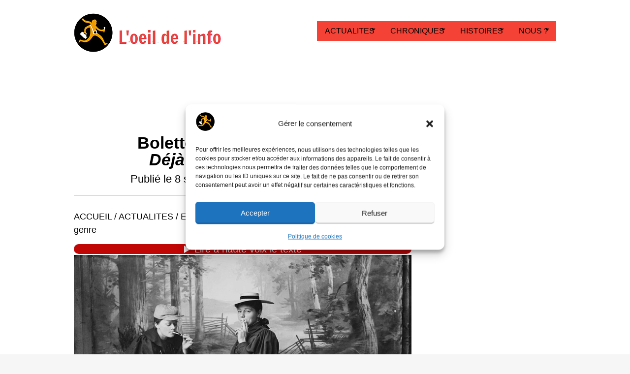

--- FILE ---
content_type: text/html; charset=UTF-8
request_url: https://www.loeildelinfo.fr/2023/09/08/bolette-berg-marie-hoeg-deja-interroger-le-genre/
body_size: 31235
content:
<!DOCTYPE html>
<html lang="fr-FR">
<head>
<meta charset="UTF-8">
<meta name="viewport" content="width=device-width, initial-scale=1">
<title>Bolette Berg &amp; Marie Høeg Déjà interroger le genre - L&#039;oeil de l&#039;info</title>
<link rel="profile" href="https://gmpg.org/xfn/11">
<link rel="pingback" href="https://www.loeildelinfo.fr/xmlrpc.php">
<!--[if lt IE 9]>
<script src="https://www.loeildelinfo.fr/wp-content/themes/portfolio-CHILD/js/html5.js"></script>
<![endif]-->

	<meta name='robots' content='index, follow, max-image-preview:large, max-snippet:-1, max-video-preview:-1' />
<!-- Google tag (gtag.js) consent mode dataLayer added by Site Kit -->
<script type="text/javascript" id="google_gtagjs-js-consent-mode-data-layer">
/* <![CDATA[ */
window.dataLayer = window.dataLayer || [];function gtag(){dataLayer.push(arguments);}
gtag('consent', 'default', {"ad_personalization":"denied","ad_storage":"denied","ad_user_data":"denied","analytics_storage":"denied","functionality_storage":"denied","security_storage":"denied","personalization_storage":"denied","region":["AT","BE","BG","CH","CY","CZ","DE","DK","EE","ES","FI","FR","GB","GR","HR","HU","IE","IS","IT","LI","LT","LU","LV","MT","NL","NO","PL","PT","RO","SE","SI","SK"],"wait_for_update":500});
window._googlesitekitConsentCategoryMap = {"statistics":["analytics_storage"],"marketing":["ad_storage","ad_user_data","ad_personalization"],"functional":["functionality_storage","security_storage"],"preferences":["personalization_storage"]};
window._googlesitekitConsents = {"ad_personalization":"denied","ad_storage":"denied","ad_user_data":"denied","analytics_storage":"denied","functionality_storage":"denied","security_storage":"denied","personalization_storage":"denied","region":["AT","BE","BG","CH","CY","CZ","DE","DK","EE","ES","FI","FR","GB","GR","HR","HU","IE","IS","IT","LI","LT","LU","LV","MT","NL","NO","PL","PT","RO","SE","SI","SK"],"wait_for_update":500};
/* ]]> */
</script>
<!-- End Google tag (gtag.js) consent mode dataLayer added by Site Kit -->

	<!-- This site is optimized with the Yoast SEO Premium plugin v26.7 (Yoast SEO v26.8) - https://yoast.com/product/yoast-seo-premium-wordpress/ -->
	<link rel="canonical" href="https://www.loeildelinfo.fr/2023/09/08/bolette-berg-marie-hoeg-deja-interroger-le-genre/" />
	<meta property="og:locale" content="fr_FR" />
	<meta property="og:type" content="article" />
	<meta property="og:title" content="Bolette Berg &amp; Marie Høeg Déjà interroger le genre" />
	<meta property="og:description" content="Cheveux courts, air effronté, fumant, buvant, un peu déshabillée, affublée d’une moustache, déguisée en homme, jouant aux cartes et buvant un coup avec des amies, Marie Høeg prend la pose devant l’objectif de Bolette Berg. Rien de bien surprenant aujourd’hui dans ces petites mises en scène intimes, Instagram en est rempli. Rien dans ces paisibles [&hellip;]" />
	<meta property="og:url" content="https://www.loeildelinfo.fr/2023/09/08/bolette-berg-marie-hoeg-deja-interroger-le-genre/" />
	<meta property="og:site_name" content="L&#039;oeil de l&#039;info" />
	<meta property="article:published_time" content="2023-09-08T07:59:29+00:00" />
	<meta property="article:modified_time" content="2024-11-04T08:27:20+00:00" />
	<meta property="og:image" content="https://www.loeildelinfo.fr/wp-content/uploads/2023/08/01-1.jpg" />
	<meta name="author" content="Gilles Courtinat" />
	<meta name="twitter:card" content="summary_large_image" />
	<meta name="twitter:label1" content="Écrit par" />
	<meta name="twitter:data1" content="Gilles Courtinat" />
	<meta name="twitter:label2" content="Durée de lecture estimée" />
	<meta name="twitter:data2" content="3 minutes" />
	<script type="application/ld+json" class="yoast-schema-graph">{"@context":"https://schema.org","@graph":[{"@type":"Article","@id":"https://www.loeildelinfo.fr/2023/09/08/bolette-berg-marie-hoeg-deja-interroger-le-genre/#article","isPartOf":{"@id":"https://www.loeildelinfo.fr/2023/09/08/bolette-berg-marie-hoeg-deja-interroger-le-genre/"},"author":{"name":"Gilles Courtinat","@id":"https://www.loeildelinfo.fr/#/schema/person/83f64059615368666cb1def0dd4b09b5"},"headline":"Bolette Berg &#038; Marie Høeg Déjà interroger le genre","datePublished":"2023-09-08T07:59:29+00:00","dateModified":"2024-11-04T08:27:20+00:00","mainEntityOfPage":{"@id":"https://www.loeildelinfo.fr/2023/09/08/bolette-berg-marie-hoeg-deja-interroger-le-genre/"},"wordCount":535,"commentCount":0,"publisher":{"@id":"https://www.loeildelinfo.fr/#organization"},"image":{"@id":"https://www.loeildelinfo.fr/2023/09/08/bolette-berg-marie-hoeg-deja-interroger-le-genre/#primaryimage"},"thumbnailUrl":"https://www.loeildelinfo.fr/wp-content/uploads/2023/08/00-1-980x661.jpg","keywords":["Berg Bolette","Hoeg Marie","Norvège","Oslo","Preus Museum"],"articleSection":["En librairie"],"inLanguage":"fr-FR","potentialAction":[{"@type":"CommentAction","name":"Comment","target":["https://www.loeildelinfo.fr/2023/09/08/bolette-berg-marie-hoeg-deja-interroger-le-genre/#respond"]}]},{"@type":"WebPage","@id":"https://www.loeildelinfo.fr/2023/09/08/bolette-berg-marie-hoeg-deja-interroger-le-genre/","url":"https://www.loeildelinfo.fr/2023/09/08/bolette-berg-marie-hoeg-deja-interroger-le-genre/","name":"Bolette Berg & Marie Høeg Déjà interroger le genre - L&#039;oeil de l&#039;info","isPartOf":{"@id":"https://www.loeildelinfo.fr/#website"},"primaryImageOfPage":{"@id":"https://www.loeildelinfo.fr/2023/09/08/bolette-berg-marie-hoeg-deja-interroger-le-genre/#primaryimage"},"image":{"@id":"https://www.loeildelinfo.fr/2023/09/08/bolette-berg-marie-hoeg-deja-interroger-le-genre/#primaryimage"},"thumbnailUrl":"https://www.loeildelinfo.fr/wp-content/uploads/2023/08/00-1-980x661.jpg","datePublished":"2023-09-08T07:59:29+00:00","dateModified":"2024-11-04T08:27:20+00:00","breadcrumb":{"@id":"https://www.loeildelinfo.fr/2023/09/08/bolette-berg-marie-hoeg-deja-interroger-le-genre/#breadcrumb"},"inLanguage":"fr-FR","potentialAction":[{"@type":"ReadAction","target":["https://www.loeildelinfo.fr/2023/09/08/bolette-berg-marie-hoeg-deja-interroger-le-genre/"]}]},{"@type":"ImageObject","inLanguage":"fr-FR","@id":"https://www.loeildelinfo.fr/2023/09/08/bolette-berg-marie-hoeg-deja-interroger-le-genre/#primaryimage","url":"https://www.loeildelinfo.fr/wp-content/uploads/2023/08/00-1.jpg","contentUrl":"https://www.loeildelinfo.fr/wp-content/uploads/2023/08/00-1.jpg","width":1000,"height":674,"caption":"Marie Høeg et Bolette Berg Collection Berg and Høeg / Preus Museum"},{"@type":"BreadcrumbList","@id":"https://www.loeildelinfo.fr/2023/09/08/bolette-berg-marie-hoeg-deja-interroger-le-genre/#breadcrumb","itemListElement":[{"@type":"ListItem","position":1,"name":"ACCUEIL","item":"https://www.loeildelinfo.fr/"},{"@type":"ListItem","position":2,"name":"ACTUALITES","item":"https://www.loeildelinfo.fr/category/front/"},{"@type":"ListItem","position":3,"name":"En librairie","item":"https://www.loeildelinfo.fr/category/front/livres/"},{"@type":"ListItem","position":4,"name":"Bolette Berg &#038; Marie Høeg Déjà interroger le genre"}]},{"@type":"WebSite","@id":"https://www.loeildelinfo.fr/#website","url":"https://www.loeildelinfo.fr/","name":"L'oeil de l'info","description":"Journalisme &amp; Photographie","publisher":{"@id":"https://www.loeildelinfo.fr/#organization"},"alternateName":"www.loeildelinfo.fr","potentialAction":[{"@type":"SearchAction","target":{"@type":"EntryPoint","urlTemplate":"https://www.loeildelinfo.fr/?s={search_term_string}"},"query-input":{"@type":"PropertyValueSpecification","valueRequired":true,"valueName":"search_term_string"}}],"inLanguage":"fr-FR"},{"@type":"Organization","@id":"https://www.loeildelinfo.fr/#organization","name":"Association Journalisme & Photographie","url":"https://www.loeildelinfo.fr/","logo":{"@type":"ImageObject","inLanguage":"fr-FR","@id":"https://www.loeildelinfo.fr/#/schema/logo/image/","url":"https://www.loeildelinfo.fr/wp-content/uploads/2023/08/cropped-Logo_petit-bonhomme-75-2.png","contentUrl":"https://www.loeildelinfo.fr/wp-content/uploads/2023/08/cropped-Logo_petit-bonhomme-75-2.png","width":75,"height":75,"caption":"Association Journalisme & Photographie"},"image":{"@id":"https://www.loeildelinfo.fr/#/schema/logo/image/"}},{"@type":"Person","@id":"https://www.loeildelinfo.fr/#/schema/person/83f64059615368666cb1def0dd4b09b5","name":"Gilles Courtinat","image":{"@type":"ImageObject","inLanguage":"fr-FR","@id":"https://www.loeildelinfo.fr/#/schema/person/image/","url":"https://secure.gravatar.com/avatar/d8b475e57bf7f1f42f9fe2fcd92575d27e46738938540411216530e902e87aba?s=96&d=mm&r=g","contentUrl":"https://secure.gravatar.com/avatar/d8b475e57bf7f1f42f9fe2fcd92575d27e46738938540411216530e902e87aba?s=96&d=mm&r=g","caption":"Gilles Courtinat"},"description":"Journaliste, membre de la rédaction de L'oeil de l'info et de l'Association Journalisme &amp; Photographie (AJP) Biographie","url":"https://www.loeildelinfo.fr/author/gilles-courtinat/"}]}</script>
	<!-- / Yoast SEO Premium plugin. -->


<link rel='dns-prefetch' href='//news.google.com' />
<link rel='dns-prefetch' href='//www.googletagmanager.com' />
<link rel='dns-prefetch' href='//cdn.jsdelivr.net' />
<link rel='dns-prefetch' href='//fonts.googleapis.com' />
<link rel="alternate" type="application/rss+xml" title="L&#039;oeil de l&#039;info &raquo; Flux" href="https://www.loeildelinfo.fr/feed/" />
<link rel="alternate" type="application/rss+xml" title="L&#039;oeil de l&#039;info &raquo; Flux des commentaires" href="https://www.loeildelinfo.fr/comments/feed/" />
<link rel="alternate" type="application/rss+xml" title="L&#039;oeil de l&#039;info &raquo; Bolette Berg &#038; Marie Høeg Déjà interroger le genre Flux des commentaires" href="https://www.loeildelinfo.fr/2023/09/08/bolette-berg-marie-hoeg-deja-interroger-le-genre/feed/" />
<link rel="alternate" title="oEmbed (JSON)" type="application/json+oembed" href="https://www.loeildelinfo.fr/wp-json/oembed/1.0/embed?url=https%3A%2F%2Fwww.loeildelinfo.fr%2F2023%2F09%2F08%2Fbolette-berg-marie-hoeg-deja-interroger-le-genre%2F" />
<link rel="alternate" title="oEmbed (XML)" type="text/xml+oembed" href="https://www.loeildelinfo.fr/wp-json/oembed/1.0/embed?url=https%3A%2F%2Fwww.loeildelinfo.fr%2F2023%2F09%2F08%2Fbolette-berg-marie-hoeg-deja-interroger-le-genre%2F&#038;format=xml" />


<!-- Last Modified Schema is inserted by the WP Last Modified Info plugin v1.9.5 - https://wordpress.org/plugins/wp-last-modified-info/ -->
<script type="application/ld+json">{"@context":"https:\/\/schema.org\/","@type":"CreativeWork","dateModified":"2024-11-04T09:27:20+01:00","headline":"Bolette Berg &amp; Marie H\u00f8eg&lt;br&gt; &lt;i&gt;D\u00e9j\u00e0 interroger le genre&lt;\/i&gt;","description":"Marie H\u00f8eg et Bolette Berg Cheveux courts, air effront\u00e9, fumant, buvant, un peu d\u00e9shabill\u00e9e, affubl\u00e9e d\u2019une moustache, d\u00e9guis\u00e9e en homme, jouant aux cartes et buvant un coup avec des amies, Marie H\u00f8eg prend la pose devant l\u2019objectif de Bolette Berg. Rien de bien surprenant aujourd\u2019hui dans ces petites mises en sc\u00e8ne intimes, Instagram en est rempli. Rien dans ces paisibles","mainEntityOfPage":{"@type":"WebPage","@id":"https:\/\/www.loeildelinfo.fr\/2023\/09\/08\/bolette-berg-marie-hoeg-deja-interroger-le-genre\/"},"author":{"@type":"Person","name":"la r\u00e9daction","url":"https:\/\/www.loeildelinfo.fr\/author\/redactionloeildelinfo-fr\/","description":"L&#039;oeil de l&#039;info est une publication de l&#039;Association Journalisme &amp; Photographie."}}</script>

<style id='wp-img-auto-sizes-contain-inline-css' type='text/css'>
img:is([sizes=auto i],[sizes^="auto," i]){contain-intrinsic-size:3000px 1500px}
/*# sourceURL=wp-img-auto-sizes-contain-inline-css */
</style>
<style id='wp-emoji-styles-inline-css' type='text/css'>

	img.wp-smiley, img.emoji {
		display: inline !important;
		border: none !important;
		box-shadow: none !important;
		height: 1em !important;
		width: 1em !important;
		margin: 0 0.07em !important;
		vertical-align: -0.1em !important;
		background: none !important;
		padding: 0 !important;
	}
/*# sourceURL=wp-emoji-styles-inline-css */
</style>
<style id='wp-block-library-inline-css' type='text/css'>
:root{--wp-block-synced-color:#7a00df;--wp-block-synced-color--rgb:122,0,223;--wp-bound-block-color:var(--wp-block-synced-color);--wp-editor-canvas-background:#ddd;--wp-admin-theme-color:#007cba;--wp-admin-theme-color--rgb:0,124,186;--wp-admin-theme-color-darker-10:#006ba1;--wp-admin-theme-color-darker-10--rgb:0,107,160.5;--wp-admin-theme-color-darker-20:#005a87;--wp-admin-theme-color-darker-20--rgb:0,90,135;--wp-admin-border-width-focus:2px}@media (min-resolution:192dpi){:root{--wp-admin-border-width-focus:1.5px}}.wp-element-button{cursor:pointer}:root .has-very-light-gray-background-color{background-color:#eee}:root .has-very-dark-gray-background-color{background-color:#313131}:root .has-very-light-gray-color{color:#eee}:root .has-very-dark-gray-color{color:#313131}:root .has-vivid-green-cyan-to-vivid-cyan-blue-gradient-background{background:linear-gradient(135deg,#00d084,#0693e3)}:root .has-purple-crush-gradient-background{background:linear-gradient(135deg,#34e2e4,#4721fb 50%,#ab1dfe)}:root .has-hazy-dawn-gradient-background{background:linear-gradient(135deg,#faaca8,#dad0ec)}:root .has-subdued-olive-gradient-background{background:linear-gradient(135deg,#fafae1,#67a671)}:root .has-atomic-cream-gradient-background{background:linear-gradient(135deg,#fdd79a,#004a59)}:root .has-nightshade-gradient-background{background:linear-gradient(135deg,#330968,#31cdcf)}:root .has-midnight-gradient-background{background:linear-gradient(135deg,#020381,#2874fc)}:root{--wp--preset--font-size--normal:16px;--wp--preset--font-size--huge:42px}.has-regular-font-size{font-size:1em}.has-larger-font-size{font-size:2.625em}.has-normal-font-size{font-size:var(--wp--preset--font-size--normal)}.has-huge-font-size{font-size:var(--wp--preset--font-size--huge)}.has-text-align-center{text-align:center}.has-text-align-left{text-align:left}.has-text-align-right{text-align:right}.has-fit-text{white-space:nowrap!important}#end-resizable-editor-section{display:none}.aligncenter{clear:both}.items-justified-left{justify-content:flex-start}.items-justified-center{justify-content:center}.items-justified-right{justify-content:flex-end}.items-justified-space-between{justify-content:space-between}.screen-reader-text{border:0;clip-path:inset(50%);height:1px;margin:-1px;overflow:hidden;padding:0;position:absolute;width:1px;word-wrap:normal!important}.screen-reader-text:focus{background-color:#ddd;clip-path:none;color:#444;display:block;font-size:1em;height:auto;left:5px;line-height:normal;padding:15px 23px 14px;text-decoration:none;top:5px;width:auto;z-index:100000}html :where(.has-border-color){border-style:solid}html :where([style*=border-top-color]){border-top-style:solid}html :where([style*=border-right-color]){border-right-style:solid}html :where([style*=border-bottom-color]){border-bottom-style:solid}html :where([style*=border-left-color]){border-left-style:solid}html :where([style*=border-width]){border-style:solid}html :where([style*=border-top-width]){border-top-style:solid}html :where([style*=border-right-width]){border-right-style:solid}html :where([style*=border-bottom-width]){border-bottom-style:solid}html :where([style*=border-left-width]){border-left-style:solid}html :where(img[class*=wp-image-]){height:auto;max-width:100%}:where(figure){margin:0 0 1em}html :where(.is-position-sticky){--wp-admin--admin-bar--position-offset:var(--wp-admin--admin-bar--height,0px)}@media screen and (max-width:600px){html :where(.is-position-sticky){--wp-admin--admin-bar--position-offset:0px}}

/*# sourceURL=wp-block-library-inline-css */
</style><style id='global-styles-inline-css' type='text/css'>
:root{--wp--preset--aspect-ratio--square: 1;--wp--preset--aspect-ratio--4-3: 4/3;--wp--preset--aspect-ratio--3-4: 3/4;--wp--preset--aspect-ratio--3-2: 3/2;--wp--preset--aspect-ratio--2-3: 2/3;--wp--preset--aspect-ratio--16-9: 16/9;--wp--preset--aspect-ratio--9-16: 9/16;--wp--preset--color--black: #000000;--wp--preset--color--cyan-bluish-gray: #abb8c3;--wp--preset--color--white: #ffffff;--wp--preset--color--pale-pink: #f78da7;--wp--preset--color--vivid-red: #cf2e2e;--wp--preset--color--luminous-vivid-orange: #ff6900;--wp--preset--color--luminous-vivid-amber: #fcb900;--wp--preset--color--light-green-cyan: #7bdcb5;--wp--preset--color--vivid-green-cyan: #00d084;--wp--preset--color--pale-cyan-blue: #8ed1fc;--wp--preset--color--vivid-cyan-blue: #0693e3;--wp--preset--color--vivid-purple: #9b51e0;--wp--preset--gradient--vivid-cyan-blue-to-vivid-purple: linear-gradient(135deg,rgb(6,147,227) 0%,rgb(155,81,224) 100%);--wp--preset--gradient--light-green-cyan-to-vivid-green-cyan: linear-gradient(135deg,rgb(122,220,180) 0%,rgb(0,208,130) 100%);--wp--preset--gradient--luminous-vivid-amber-to-luminous-vivid-orange: linear-gradient(135deg,rgb(252,185,0) 0%,rgb(255,105,0) 100%);--wp--preset--gradient--luminous-vivid-orange-to-vivid-red: linear-gradient(135deg,rgb(255,105,0) 0%,rgb(207,46,46) 100%);--wp--preset--gradient--very-light-gray-to-cyan-bluish-gray: linear-gradient(135deg,rgb(238,238,238) 0%,rgb(169,184,195) 100%);--wp--preset--gradient--cool-to-warm-spectrum: linear-gradient(135deg,rgb(74,234,220) 0%,rgb(151,120,209) 20%,rgb(207,42,186) 40%,rgb(238,44,130) 60%,rgb(251,105,98) 80%,rgb(254,248,76) 100%);--wp--preset--gradient--blush-light-purple: linear-gradient(135deg,rgb(255,206,236) 0%,rgb(152,150,240) 100%);--wp--preset--gradient--blush-bordeaux: linear-gradient(135deg,rgb(254,205,165) 0%,rgb(254,45,45) 50%,rgb(107,0,62) 100%);--wp--preset--gradient--luminous-dusk: linear-gradient(135deg,rgb(255,203,112) 0%,rgb(199,81,192) 50%,rgb(65,88,208) 100%);--wp--preset--gradient--pale-ocean: linear-gradient(135deg,rgb(255,245,203) 0%,rgb(182,227,212) 50%,rgb(51,167,181) 100%);--wp--preset--gradient--electric-grass: linear-gradient(135deg,rgb(202,248,128) 0%,rgb(113,206,126) 100%);--wp--preset--gradient--midnight: linear-gradient(135deg,rgb(2,3,129) 0%,rgb(40,116,252) 100%);--wp--preset--font-size--small: 13px;--wp--preset--font-size--medium: 20px;--wp--preset--font-size--large: 36px;--wp--preset--font-size--x-large: 42px;--wp--preset--spacing--20: 0.44rem;--wp--preset--spacing--30: 0.67rem;--wp--preset--spacing--40: 1rem;--wp--preset--spacing--50: 1.5rem;--wp--preset--spacing--60: 2.25rem;--wp--preset--spacing--70: 3.38rem;--wp--preset--spacing--80: 5.06rem;--wp--preset--shadow--natural: 6px 6px 9px rgba(0, 0, 0, 0.2);--wp--preset--shadow--deep: 12px 12px 50px rgba(0, 0, 0, 0.4);--wp--preset--shadow--sharp: 6px 6px 0px rgba(0, 0, 0, 0.2);--wp--preset--shadow--outlined: 6px 6px 0px -3px rgb(255, 255, 255), 6px 6px rgb(0, 0, 0);--wp--preset--shadow--crisp: 6px 6px 0px rgb(0, 0, 0);}:where(.is-layout-flex){gap: 0.5em;}:where(.is-layout-grid){gap: 0.5em;}body .is-layout-flex{display: flex;}.is-layout-flex{flex-wrap: wrap;align-items: center;}.is-layout-flex > :is(*, div){margin: 0;}body .is-layout-grid{display: grid;}.is-layout-grid > :is(*, div){margin: 0;}:where(.wp-block-columns.is-layout-flex){gap: 2em;}:where(.wp-block-columns.is-layout-grid){gap: 2em;}:where(.wp-block-post-template.is-layout-flex){gap: 1.25em;}:where(.wp-block-post-template.is-layout-grid){gap: 1.25em;}.has-black-color{color: var(--wp--preset--color--black) !important;}.has-cyan-bluish-gray-color{color: var(--wp--preset--color--cyan-bluish-gray) !important;}.has-white-color{color: var(--wp--preset--color--white) !important;}.has-pale-pink-color{color: var(--wp--preset--color--pale-pink) !important;}.has-vivid-red-color{color: var(--wp--preset--color--vivid-red) !important;}.has-luminous-vivid-orange-color{color: var(--wp--preset--color--luminous-vivid-orange) !important;}.has-luminous-vivid-amber-color{color: var(--wp--preset--color--luminous-vivid-amber) !important;}.has-light-green-cyan-color{color: var(--wp--preset--color--light-green-cyan) !important;}.has-vivid-green-cyan-color{color: var(--wp--preset--color--vivid-green-cyan) !important;}.has-pale-cyan-blue-color{color: var(--wp--preset--color--pale-cyan-blue) !important;}.has-vivid-cyan-blue-color{color: var(--wp--preset--color--vivid-cyan-blue) !important;}.has-vivid-purple-color{color: var(--wp--preset--color--vivid-purple) !important;}.has-black-background-color{background-color: var(--wp--preset--color--black) !important;}.has-cyan-bluish-gray-background-color{background-color: var(--wp--preset--color--cyan-bluish-gray) !important;}.has-white-background-color{background-color: var(--wp--preset--color--white) !important;}.has-pale-pink-background-color{background-color: var(--wp--preset--color--pale-pink) !important;}.has-vivid-red-background-color{background-color: var(--wp--preset--color--vivid-red) !important;}.has-luminous-vivid-orange-background-color{background-color: var(--wp--preset--color--luminous-vivid-orange) !important;}.has-luminous-vivid-amber-background-color{background-color: var(--wp--preset--color--luminous-vivid-amber) !important;}.has-light-green-cyan-background-color{background-color: var(--wp--preset--color--light-green-cyan) !important;}.has-vivid-green-cyan-background-color{background-color: var(--wp--preset--color--vivid-green-cyan) !important;}.has-pale-cyan-blue-background-color{background-color: var(--wp--preset--color--pale-cyan-blue) !important;}.has-vivid-cyan-blue-background-color{background-color: var(--wp--preset--color--vivid-cyan-blue) !important;}.has-vivid-purple-background-color{background-color: var(--wp--preset--color--vivid-purple) !important;}.has-black-border-color{border-color: var(--wp--preset--color--black) !important;}.has-cyan-bluish-gray-border-color{border-color: var(--wp--preset--color--cyan-bluish-gray) !important;}.has-white-border-color{border-color: var(--wp--preset--color--white) !important;}.has-pale-pink-border-color{border-color: var(--wp--preset--color--pale-pink) !important;}.has-vivid-red-border-color{border-color: var(--wp--preset--color--vivid-red) !important;}.has-luminous-vivid-orange-border-color{border-color: var(--wp--preset--color--luminous-vivid-orange) !important;}.has-luminous-vivid-amber-border-color{border-color: var(--wp--preset--color--luminous-vivid-amber) !important;}.has-light-green-cyan-border-color{border-color: var(--wp--preset--color--light-green-cyan) !important;}.has-vivid-green-cyan-border-color{border-color: var(--wp--preset--color--vivid-green-cyan) !important;}.has-pale-cyan-blue-border-color{border-color: var(--wp--preset--color--pale-cyan-blue) !important;}.has-vivid-cyan-blue-border-color{border-color: var(--wp--preset--color--vivid-cyan-blue) !important;}.has-vivid-purple-border-color{border-color: var(--wp--preset--color--vivid-purple) !important;}.has-vivid-cyan-blue-to-vivid-purple-gradient-background{background: var(--wp--preset--gradient--vivid-cyan-blue-to-vivid-purple) !important;}.has-light-green-cyan-to-vivid-green-cyan-gradient-background{background: var(--wp--preset--gradient--light-green-cyan-to-vivid-green-cyan) !important;}.has-luminous-vivid-amber-to-luminous-vivid-orange-gradient-background{background: var(--wp--preset--gradient--luminous-vivid-amber-to-luminous-vivid-orange) !important;}.has-luminous-vivid-orange-to-vivid-red-gradient-background{background: var(--wp--preset--gradient--luminous-vivid-orange-to-vivid-red) !important;}.has-very-light-gray-to-cyan-bluish-gray-gradient-background{background: var(--wp--preset--gradient--very-light-gray-to-cyan-bluish-gray) !important;}.has-cool-to-warm-spectrum-gradient-background{background: var(--wp--preset--gradient--cool-to-warm-spectrum) !important;}.has-blush-light-purple-gradient-background{background: var(--wp--preset--gradient--blush-light-purple) !important;}.has-blush-bordeaux-gradient-background{background: var(--wp--preset--gradient--blush-bordeaux) !important;}.has-luminous-dusk-gradient-background{background: var(--wp--preset--gradient--luminous-dusk) !important;}.has-pale-ocean-gradient-background{background: var(--wp--preset--gradient--pale-ocean) !important;}.has-electric-grass-gradient-background{background: var(--wp--preset--gradient--electric-grass) !important;}.has-midnight-gradient-background{background: var(--wp--preset--gradient--midnight) !important;}.has-small-font-size{font-size: var(--wp--preset--font-size--small) !important;}.has-medium-font-size{font-size: var(--wp--preset--font-size--medium) !important;}.has-large-font-size{font-size: var(--wp--preset--font-size--large) !important;}.has-x-large-font-size{font-size: var(--wp--preset--font-size--x-large) !important;}
/*# sourceURL=global-styles-inline-css */
</style>

<style id='classic-theme-styles-inline-css' type='text/css'>
/*! This file is auto-generated */
.wp-block-button__link{color:#fff;background-color:#32373c;border-radius:9999px;box-shadow:none;text-decoration:none;padding:calc(.667em + 2px) calc(1.333em + 2px);font-size:1.125em}.wp-block-file__button{background:#32373c;color:#fff;text-decoration:none}
/*# sourceURL=/wp-includes/css/classic-themes.min.css */
</style>
<link rel='stylesheet' id='contact-form-7-css' href='https://www.loeildelinfo.fr/wp-content/plugins/contact-form-7/includes/css/styles.css?ver=6.1.4' type='text/css' media='all' />
<link rel='stylesheet' id='cmplz-general-css' href='https://www.loeildelinfo.fr/wp-content/plugins/complianz-gdpr/assets/css/cookieblocker.min.css?ver=1765968791' type='text/css' media='all' />
<link rel='stylesheet' id='tag-groups-css-frontend-structure-css' href='https://www.loeildelinfo.fr/wp-content/plugins/tag-groups-pro/assets/css/jquery-ui.structure.min.css?ver=2.0.5' type='text/css' media='all' />
<link rel='stylesheet' id='tag-groups-css-frontend-theme-css' href='https://www.loeildelinfo.fr/wp-content/plugins/tag-groups-pro/assets/css/ui-darkness/jquery-ui.theme.min.css?ver=2.0.5' type='text/css' media='all' />
<link rel='stylesheet' id='tag-groups-css-frontend-css' href='https://www.loeildelinfo.fr/wp-content/plugins/tag-groups-pro/assets/css/frontend.min.css?ver=2.0.5' type='text/css' media='all' />
<link rel='stylesheet' id='tag-groups-premium-css-frontend-css' href='https://www.loeildelinfo.fr/wp-content/plugins/tag-groups-pro/premium/assets/css/frontend.min.css?ver=2.0.5' type='text/css' media='all' />
<link rel='stylesheet' id='tag-groups-basictable-css-css' href='https://www.loeildelinfo.fr/wp-content/plugins/tag-groups-pro/premium/assets/css/basictable.min.css?ver=2.0.5' type='text/css' media='all' />
<link rel='stylesheet' id='tag-groups-sumoselect-css-css' href='https://www.loeildelinfo.fr/wp-content/plugins/tag-groups-pro/assets/css/sumoselect.min.css?ver=2.0.5' type='text/css' media='all' />
<link rel='stylesheet' id='tag-groups-jnoty-css-css' href='https://www.loeildelinfo.fr/wp-content/plugins/tag-groups-pro/premium/assets/css/jnoty.min.css?ver=2.0.5' type='text/css' media='all' />
<link rel='stylesheet' id='dashicons-css' href='https://www.loeildelinfo.fr/wp-includes/css/dashicons.min.css?ver=a44184baefa636235ee66b2f41ab147e' type='text/css' media='all' />
<link rel='stylesheet' id='tag-groups-tag-editor-css-css' href='https://www.loeildelinfo.fr/wp-content/plugins/tag-groups-pro/premium/assets/css/jquery.tag-editor.min.css?ver=2.0.5' type='text/css' media='all' />
<link rel='stylesheet' id='portfolio-plus-style-css' href='https://www.loeildelinfo.fr/wp-content/themes/portfolio-CHILD/style.css?ver=3.9.0' type='text/css' media='all' />
<link rel='stylesheet' id='portfolioplus_fonts-css' href='//fonts.googleapis.com/css?family=Open+Sans:400italic,400,600|Rokkitt:400,700' type='text/css' media='screen' />
<link rel='stylesheet' id='portfolioplus_icon_font-css' href='https://www.loeildelinfo.fr/wp-content/themes/portfolio-CHILD/fonts/custom/portfolio-custom.css?ver=3.9.0' type='text/css' media='all' />
<link rel='stylesheet' id='newsletter-css' href='https://www.loeildelinfo.fr/wp-content/plugins/newsletter/style.css?ver=9.1.1' type='text/css' media='all' />
<link rel='stylesheet' id='newsletter-popup-css' href='https://www.loeildelinfo.fr/wp-content/plugins/newsletter/subscription/assets/popup.css?ver=9.1.1' type='text/css' media='all' />
<script type="text/javascript" async src="https://www.loeildelinfo.fr/wp-content/plugins/burst-pro/assets/js/timeme/timeme.min.js?ver=1766655437" id="burst-timeme-js"></script>
<script type="text/javascript" src="https://www.loeildelinfo.fr/wp-includes/js/jquery/jquery.min.js?ver=3.7.1" id="jquery-core-js"></script>
<script type="text/javascript" src="https://www.loeildelinfo.fr/wp-includes/js/jquery/jquery-migrate.min.js?ver=3.4.1" id="jquery-migrate-js"></script>
<script type="text/javascript" src="https://www.loeildelinfo.fr/wp-includes/js/jquery/ui/core.min.js?ver=1.13.3" id="jquery-ui-core-js"></script>
<script type="text/javascript" src="https://www.loeildelinfo.fr/wp-content/plugins/tag-groups-pro/assets/js/frontend.min.js?ver=2.0.5" id="tag-groups-js-frontend-js"></script>
<script type="text/javascript" src="https://www.loeildelinfo.fr/wp-content/plugins/tag-groups-pro/premium/assets/js/isotope.pkgd.min.js?ver=2.0.5" id="tag-groups-isotope-js-js"></script>
<script type="text/javascript" src="https://www.loeildelinfo.fr/wp-content/plugins/tag-groups-pro/premium/assets/js/shuffle-box.min.js?ver=2.0.5" id="tag-groups-shuffle-box-js-js"></script>
<script type="text/javascript" src="https://www.loeildelinfo.fr/wp-content/plugins/tag-groups-pro/premium/assets/js/jquery.basictable.min.js?ver=2.0.5" id="tag-groups-basictable-js-js"></script>
<script type="text/javascript" src="https://www.loeildelinfo.fr/wp-content/plugins/tag-groups-pro/premium/assets/js/cloud-search.min.js?ver=2.0.5" id="tag-groups-cloud-search-js-js"></script>
<script type="text/javascript" src="https://www.loeildelinfo.fr/wp-content/plugins/tag-groups-pro/premium/assets/js/tpf.min.js?ver=2.0.5" id="tag-groups-tpf-js-js"></script>
<script type="text/javascript" src="https://www.loeildelinfo.fr/wp-content/plugins/tag-groups-pro/premium/assets/js/jnoty.min.js?ver=2.0.5" id="tag-groups-jnoty-js-js"></script>
<script type="text/javascript" src="https://www.loeildelinfo.fr/wp-content/plugins/tag-groups-pro/assets/js/jquery.sumoselect.min.js?ver=2.0.5" id="tag-groups-sumoselect-js-js"></script>
<script type="text/javascript" src="https://www.loeildelinfo.fr/wp-content/plugins/tag-groups-pro/premium/assets/js/jquery.caret.min.js?ver=2.0.5" id="tag-groups-caret-js-js"></script>
<script type="text/javascript" src="https://www.loeildelinfo.fr/wp-content/plugins/tag-groups-pro/premium/assets/js/jquery.tag-editor.min.js?ver=2.0.5" id="tag-groups-tag-editor-js-js"></script>
<script type="text/javascript" src="https://www.loeildelinfo.fr/wp-content/plugins/tag-groups-pro/premium/assets/js/dpf.min.js?ver=2.0.5" id="tag-groups-dpf-js-js"></script>

<!-- Extrait de code de la balise Google (gtag.js) ajouté par Site Kit -->
<!-- Extrait Google Analytics ajouté par Site Kit -->
<script type="text/javascript" src="https://www.googletagmanager.com/gtag/js?id=GT-M6QM5N9" id="google_gtagjs-js" async></script>
<script type="text/javascript" id="google_gtagjs-js-after">
/* <![CDATA[ */
window.dataLayer = window.dataLayer || [];function gtag(){dataLayer.push(arguments);}
gtag("set","linker",{"domains":["www.loeildelinfo.fr"]});
gtag("js", new Date());
gtag("set", "developer_id.dZTNiMT", true);
gtag("config", "GT-M6QM5N9", {"googlesitekit_post_type":"post","googlesitekit_post_categories":"En librairie","googlesitekit_post_date":"20230908","googlesitekit_post_author":"Gilles Courtinat"});
//# sourceURL=google_gtagjs-js-after
/* ]]> */
</script>
<link rel="https://api.w.org/" href="https://www.loeildelinfo.fr/wp-json/" /><link rel="alternate" title="JSON" type="application/json" href="https://www.loeildelinfo.fr/wp-json/wp/v2/posts/36383" /><link rel="EditURI" type="application/rsd+xml" title="RSD" href="https://www.loeildelinfo.fr/xmlrpc.php?rsd" />
<meta name="generator" content="Site Kit by Google 1.170.0" />
<!-- StarBox - the Author Box for Humans 3.5.4, visit: https://wordpress.org/plugins/starbox/ -->
<meta property="article:author" content="https://www.facebook.com/gilles.courtinat." />
<!-- /StarBox - the Author Box for Humans -->

<link rel='stylesheet' id='e83246d7e9-css' href='https://www.loeildelinfo.fr/wp-content/plugins/starbox/themes/business/css/frontend.min.css?ver=3.5.4' type='text/css' media='all' />
<script type="text/javascript" src="https://www.loeildelinfo.fr/wp-content/plugins/starbox/themes/business/js/frontend.min.js?ver=3.5.4" id="0fdc302eac-js"></script>
<link rel='stylesheet' id='2a6b30aea6-css' href='https://www.loeildelinfo.fr/wp-content/plugins/starbox/themes/admin/css/hidedefault.min.css?ver=3.5.4' type='text/css' media='all' />
			<style>.cmplz-hidden {
					display: none !important;
				}</style><meta name="google-site-verification" content="FDLAWCFMpjHVETzkxmC0yUW0zPgZPTe_VrsD5bTTNmU"><meta name="google-site-verification" content="4UZM6m3tBNd_WSXRnSYAGVpGpOdp7cZRbldt9ITR3jI">
<!-- Begin Portfolio+ Custom CSS -->
<style type="text/css" id="portfolioplus-css">
body, #content blockquote, #commentform .form-allowed-tags{color:#000000;}#main{background:#ffffff;}#content .entry-title,.widget-container h3,#nav-below{text-shadow:none;}a:link, a:visited{color:#000000;}a:hover, .entry-title a:hover{color:#000000;}#branding{background:#ffffff;}#logo #site-title a{color:#000000;}#logo #site-description{color:#dd3333;}#navigation ul a,#navigation .menu-toggle{color:#000000;}h1, h2, h3, h4, h5, h6, #comments h3{color:#000000;}.widget-container h3{color:#dd3333;}#content .entry-header, .widget-container h3{border-bottom-color:#dd3333;box-shadow:none;}.archive-title:after, .archive-meta:after, footer.entry-meta:before, footer.entry-meta:after, #comments:before{background:#dd3333;box-shadow:none;}#colophon{border-top-color:#dd3333;background:#e8e8e8;background-image:url("https://www.a-l-oeil.info/blog/wp-content/uploads/2014/07/0012-e1476981264624.jpg");background-repeat:repeat;background-position:top center;}#colophon #site-generator p{color:#2d2d2d;}
</style>
<!-- End Portfolio+ Custom CSS -->
<link rel="icon" href="https://www.loeildelinfo.fr/wp-content/uploads/2022/11/Logo_Oeil_Final_Png_Transparent-150x150-1.png" sizes="32x32" />
<link rel="icon" href="https://www.loeildelinfo.fr/wp-content/uploads/2022/11/Logo_Oeil_Final_Png_Transparent-150x150-1.png" sizes="192x192" />
<link rel="apple-touch-icon" href="https://www.loeildelinfo.fr/wp-content/uploads/2022/11/Logo_Oeil_Final_Png_Transparent-150x150-1.png" />
<meta name="msapplication-TileImage" content="https://www.loeildelinfo.fr/wp-content/uploads/2022/11/Logo_Oeil_Final_Png_Transparent-150x150-1.png" />
		<style type="text/css" id="wp-custom-css">
			/* ===============================
   FORMULAIRE DE RECHERCHE EN WIDGET
   =============================== */
.widget_search form {
  display: flex;
  flex-wrap: nowrap;
  align-items: center;
}
.widget_search input[type="text"] {
  flex: 1;
  margin-right: 8px;
  padding: 6px;
  font-size: 14px;
}
.widget_search input[type="submit"] {
  padding: 6px 12px;
  background-color: #f44336;
  color: #fff;
  border: none;
  cursor: pointer;
  white-space: nowrap;
}

/* ===============================
   TITRE DES WIDGETS
   =============================== */
.widget-container h3 {
  margin: 0 0 20px;
  padding: 14px;
  background-color: #f44336;
  color: #fff;
  font-size: 18px;
  text-transform: uppercase;
}

/* ===============================
   MENU RESPONSIVE UNIFIÉ
   =============================== */
:root {
  --rouge: #f44336;
  --blanc: #ffffff;
}

.menu-toggle {
  display: block;
  background-color: var(--rouge);
  color: var(--blanc);
  padding: 10px 16px;
  font-size: 16px;
  font-weight: bold;
  text-transform: uppercase;
  border: none;
  cursor: pointer;
  text-align: center;
  width: 100%;
  margin: 0 0 10px 0;
  z-index: 1000;
  position: relative;
}

.primary-navigation .nav-menu {
  display: none;
  background-color: var(--rouge);
  margin: 0;
  padding: 0;
  list-style: none;
  width: 100%;
}
.primary-navigation.toggled-on .nav-menu {
  display: block;
}
.primary-navigation .nav-menu li {
  border-top: 1px solid rgba(255, 255, 255, 0.2);
}
.primary-navigation .nav-menu li a {
  display: block;
  padding: 12px 16px;
  color: var(--blanc);
  font-size: 16px;
  font-weight: 500;
  text-transform: uppercase;
  text-decoration: none;
}
.primary-navigation .nav-menu li a:hover,
.primary-navigation .nav-menu li a:focus {
  background-color: var(--rouge);
  outline: 2px solid var(--blanc);
}
.primary-navigation .nav-menu ul {
  display: none;
  background-color: var(--rouge);
  padding: 0;
  margin: 0;
}
.primary-navigation .menu-item-has-children.toggled-on > ul {
  display: block;
}

@media screen and (min-width: 780px) {
  .primary-navigation .nav-menu {
    display: flex;
    justify-content: center;
    flex-wrap: wrap;
  }
  .primary-navigation .nav-menu li {
    display: inline-block;
    position: relative;
    border: none;
  }
  .primary-navigation .nav-menu li a {
    margin: 0 4px;
    padding: 8px 12px;
  }
  .primary-navigation .nav-menu li:hover > ul {
    display: block;
    position: absolute;
    top: 100%;
    left: 0;
    width: 200px;
    background-color: var(--rouge);
    z-index: 1001;
  }
  .primary-navigation .nav-menu li ul li a {
    padding: 10px 16px;
    font-weight: normal;
  }
}

/* ===============================
   IMAGE INSÉRÉE AVANT 
   =============================== */
.entry-content > .wp-caption:first-child {
  width: auto !important;
  max-width: 100% !important;
}
.entry-content > .wp-caption:first-child img {
  width: 100% !important;
  height: auto !important;
  display: block;
}

/* ===============================
   BOUTON DON
   =============================== */
.don-button {
  display: block;
  width: 100%;
  background-color: #f44336;
  color: #ffffff;
  text-align: center;
  padding: 15px 20px;
  font-size: 1.1em;
  font-weight: bold;
  text-decoration: none;
  border-radius: 4px;
  margin: 30px 0 0;
  transition: background-color 0.3s ease;
}
.don-button:hover {
  background-color: #b00000;
}

/* ===============================
   BOUTON "VOIR LA SUITE"
   =============================== */
.more-link {
  display: inline-block !important;
  background-color: #f44336;
  color: white !important;
  padding: 8px 16px;
  border-radius: 4px;
  font-weight: bold;
  text-decoration: none;
  text-transform: uppercase;
  cursor: pointer;
  transition: background-color 0.3s ease;
}
.more-link:hover {
  background-color: darkred;
}
@media screen and (max-width: 768px) {
  .more-link {
    font-size: 16px;
    margin-top: 10px;
  }
}

/* ===============================
   MÉTADONNÉES (articles + pages)
   =============================== */
.portfolioplus-footer-meta,
.portfolioplus_footer_meta,
.entry-meta,
.entry-footer {
  font-size: 1.4em;
  line-height: 1.6;
  margin-top: 1em;
}
.portfolioplus-footer-meta a,
.portfolioplus_footer_meta a,
.entry-footer a {
  font-weight: bold;
  font-size: 1.2em;
  margin-right: 0.4em;
}

/* ===============================
   TAGS (plugin Tag Groups)
   =============================== */
:root {
  --vert: #bada55;
  --noir: #000000;
}
.my-own-class .tag-groups-label {
  color: var(--noir);
  margin: 0 0.3em;
}
.my-own-class .tag-groups-tag {
  background-color: var(--rouge);
  margin: 2px 10px;
  padding: 0.2em 0.6em;
  display: inline-block;
  border-radius: 5px;
  border: none;
  white-space: nowrap;
}
.my-own-class .tag-groups-tag a {
  color: var(--blanc);
  text-decoration: none;
}
.my-own-class .tag-groups-prepend,
.my-own-class .tag-groups-append {
  color: var(--blanc);
  background-color: var(--vert);
  padding: 0.2em 0.4em;
  display: inline-block;
}
.my-own-class .tag-groups-prepend {
  margin-right: 0.2em;
  border-radius: 5px 0 0 5px;
}
.my-own-class .tag-groups-append {
  margin-left: 0.2em;
  border-radius: 0 5px 5px 0;
}
.my-own-class .tag-groups-label,
.my-own-class .tag-groups-tag,
.my-own-class .tag-groups-prepend,
.my-own-class .tag-groups-append {
  font-size: 14px;
}

		</style>
		<link rel="stylesheet" href="https://cdnjs.cloudflare.com/ajax/libs/font-awesome/6.5.0/css/all.min.css" integrity="sha512-..." crossorigin="anonymous" referrerpolicy="no-referrer" />


	
</head>

<body data-rsssl=1 data-cmplz=1 class="wp-singular post-template-default single single-post postid-36383 single-format-standard wp-custom-logo wp-theme-portfolio-CHILD layout-2cr" data-burst_id="36383" data-burst_type="post">
<div id="page">

	<header id="branding">
    	<div class="col-width">
        			<hgroup id="logo">
				<div id="site-title"><a href="https://www.loeildelinfo.fr/" rel="home">
                					<img src="https://www.loeildelinfo.fr/wp-content/uploads/2025/11/Logo_loeildelinfo_Transparent-petit.png" alt="L&#039;oeil de l&#039;info">
				                </a>
                </div>
							</hgroup>

			<nav id="navigation" class="site-navigation primary-navigation" role="navigation">
				<h1 class="menu-toggle">Menu</h1>
				<a class="screen-reader-text skip-link" href="#content">Skip to content</a>
				<div class="menu-le-bon-menubrcorentin-fohlen-container"><ul id="menu-le-bon-menubrcorentin-fohlen" class="nav-menu"><li id="menu-item-55604" class="menu-item menu-item-type-taxonomy menu-item-object-category current-post-ancestor menu-item-has-children menu-item-55604"><a href="https://www.loeildelinfo.fr/category/front/">ACTUALITES</a>
<ul class="sub-menu">
	<li id="menu-item-55620" class="menu-item menu-item-type-taxonomy menu-item-object-category menu-item-55620"><a href="https://www.loeildelinfo.fr/category/front/festival/">Evènement</a></li>
	<li id="menu-item-55808" class="menu-item menu-item-type-taxonomy menu-item-object-category menu-item-55808"><a href="https://www.loeildelinfo.fr/category/front/debats/">Débat</a></li>
	<li id="menu-item-55615" class="menu-item menu-item-type-taxonomy menu-item-object-category menu-item-has-children menu-item-55615"><a href="https://www.loeildelinfo.fr/category/front/economie/">Bizness</a>
	<ul class="sub-menu">
		<li id="menu-item-55638" class="menu-item menu-item-type-taxonomy menu-item-object-category menu-item-55638"><a href="https://www.loeildelinfo.fr/category/histoires/histoire-agences/agences/">La vie des agences</a></li>
	</ul>
</li>
	<li id="menu-item-55622" class="menu-item menu-item-type-taxonomy menu-item-object-category menu-item-55622"><a href="https://www.loeildelinfo.fr/category/front/economie/justice/">Justice</a></li>
	<li id="menu-item-55623" class="menu-item menu-item-type-taxonomy menu-item-object-category menu-item-has-children menu-item-55623"><a href="https://www.loeildelinfo.fr/category/front/people/">Les gens</a>
	<ul class="sub-menu">
		<li id="menu-item-55618" class="menu-item menu-item-type-taxonomy menu-item-object-category menu-item-55618"><a href="https://www.loeildelinfo.fr/category/front/people/entretien/">Entretien</a></li>
		<li id="menu-item-55634" class="menu-item menu-item-type-taxonomy menu-item-object-category menu-item-55634"><a href="https://www.loeildelinfo.fr/category/front/people/2-hommages/">Hommage</a></li>
		<li id="menu-item-55643" class="menu-item menu-item-type-taxonomy menu-item-object-category menu-item-55643"><a href="https://www.loeildelinfo.fr/category/front/people/prix/">Lauriers</a></li>
	</ul>
</li>
	<li id="menu-item-55625" class="menu-item menu-item-type-taxonomy menu-item-object-category menu-item-55625"><a href="https://www.loeildelinfo.fr/category/front/reportages/">Reportage</a></li>
	<li id="menu-item-55619" class="menu-item menu-item-type-taxonomy menu-item-object-category menu-item-55619"><a href="https://www.loeildelinfo.fr/category/front/expositions/">Exposition</a></li>
	<li id="menu-item-55624" class="menu-item menu-item-type-taxonomy menu-item-object-category menu-item-55624"><a href="https://www.loeildelinfo.fr/category/front/patrimoine/">Patrimoine</a></li>
	<li id="menu-item-55614" class="menu-item menu-item-type-taxonomy menu-item-object-category menu-item-55614"><a href="https://www.loeildelinfo.fr/category/front/arts-viuels/">Arts Visuels</a></li>
	<li id="menu-item-55616" class="menu-item menu-item-type-taxonomy menu-item-object-category menu-item-has-children menu-item-55616"><a href="https://www.loeildelinfo.fr/category/front/du-minitel-a-lia/">De l&rsquo;argentique à l&rsquo;IA</a>
	<ul class="sub-menu">
		<li id="menu-item-56440" class="menu-item menu-item-type-taxonomy menu-item-object-category menu-item-56440"><a href="https://www.loeildelinfo.fr/category/front/du-minitel-a-lia/intelligence-artificielle-ia/">Intelligence artificielle (IA)</a></li>
	</ul>
</li>
	<li id="menu-item-55617" class="menu-item menu-item-type-taxonomy menu-item-object-category current-post-ancestor current-menu-parent current-post-parent menu-item-55617"><a href="https://www.loeildelinfo.fr/category/front/livres/">En librairie</a></li>
	<li id="menu-item-55626" class="menu-item menu-item-type-taxonomy menu-item-object-category menu-item-55626"><a href="https://www.loeildelinfo.fr/category/front/press-review/">Revue de presse</a></li>
</ul>
</li>
<li id="menu-item-55603" class="menu-item menu-item-type-taxonomy menu-item-object-category menu-item-has-children menu-item-55603"><a href="https://www.loeildelinfo.fr/category/chroniques/">CHRONIQUES</a>
<ul class="sub-menu">
	<li id="menu-item-55613" class="menu-item menu-item-type-taxonomy menu-item-object-category menu-item-55613"><a href="https://www.loeildelinfo.fr/category/chroniques/retour-darchives/">Retour d&rsquo;archives<br>Pierre Abramovici</a></li>
	<li id="menu-item-55606" class="menu-item menu-item-type-taxonomy menu-item-object-category menu-item-55606"><a href="https://www.loeildelinfo.fr/category/chroniques/correspondance-de-budapest/">Correspondance de Budapest<br>Daniel Psenny</a></li>
	<li id="menu-item-55608" class="menu-item menu-item-type-taxonomy menu-item-object-category menu-item-55608"><a href="https://www.loeildelinfo.fr/category/chroniques/sur-la-route/">De la route à la rue d&rsquo;Alger<br>Richard Walter</a></li>
	<li id="menu-item-55605" class="menu-item menu-item-type-taxonomy menu-item-object-category menu-item-55605"><a href="https://www.loeildelinfo.fr/category/chroniques/20ansfohlen/">20 ans de photographie<br>Corentin Fohlen</a></li>
	<li id="menu-item-55609" class="menu-item menu-item-type-taxonomy menu-item-object-category menu-item-55609"><a href="https://www.loeildelinfo.fr/category/chroniques/europe-n1/">Europe n°1, l&rsquo;histoire<br>Luc Bernard</a></li>
	<li id="menu-item-55611" class="menu-item menu-item-type-taxonomy menu-item-object-category menu-item-55611"><a href="https://www.loeildelinfo.fr/category/chroniques/loeil-ecoute/">L&rsquo;oeil écoute<br>Maurice Achard</a></li>
	<li id="menu-item-55612" class="menu-item menu-item-type-taxonomy menu-item-object-category menu-item-55612"><a href="https://www.loeildelinfo.fr/category/chroniques/mes-annee-70par-michel-puech/">Mes année 70<br>Michel Puech</a></li>
</ul>
</li>
<li id="menu-item-55919" class="menu-item menu-item-type-taxonomy menu-item-object-category menu-item-has-children menu-item-55919"><a href="https://www.loeildelinfo.fr/category/histoires/">HISTOIRES</a>
<ul class="sub-menu">
	<li id="menu-item-55922" class="menu-item menu-item-type-taxonomy menu-item-object-category menu-item-has-children menu-item-55922"><a href="https://www.loeildelinfo.fr/category/histoires/histoire-homme/">Histoire d&rsquo;hommes(e)</a>
	<ul class="sub-menu">
		<li id="menu-item-57085" class="menu-item menu-item-type-post_type menu-item-object-page menu-item-57085"><a href="https://www.loeildelinfo.fr/par-ordre-alphabetique/">Les Gens<br> <i>Index alphabétique des gens cités</i></a></li>
		<li id="menu-item-57084" class="menu-item menu-item-type-post_type menu-item-object-page menu-item-57084"><a href="https://www.loeildelinfo.fr/classement-par-date-de-naissance/">Les Gens<br> <i>Index par date de naissance</i></a></li>
	</ul>
</li>
	<li id="menu-item-55920" class="menu-item menu-item-type-taxonomy menu-item-object-category menu-item-has-children menu-item-55920"><a href="https://www.loeildelinfo.fr/category/histoires/histoire-agences/">Histoire d&rsquo;agences</a>
	<ul class="sub-menu">
		<li id="menu-item-55640" class="menu-item menu-item-type-taxonomy menu-item-object-category menu-item-55640"><a href="https://www.loeildelinfo.fr/category/histoires/histoire-agences/agences-en-activite/">Agences en activité</a></li>
		<li id="menu-item-55639" class="menu-item menu-item-type-taxonomy menu-item-object-category menu-item-55639"><a href="https://www.loeildelinfo.fr/category/histoires/histoire-agences/agences-jadis/">Agences de jadis</a></li>
		<li id="menu-item-55641" class="menu-item menu-item-type-taxonomy menu-item-object-category menu-item-55641"><a href="https://www.loeildelinfo.fr/category/histoires/histoire-agences/agences-etrangeres/">Agences du monde</a></li>
		<li id="menu-item-57083" class="menu-item menu-item-type-post_type menu-item-object-page menu-item-57083"><a href="https://www.loeildelinfo.fr/toutes-les-agences-citees/">Index es agences citées</a></li>
	</ul>
</li>
	<li id="menu-item-55921" class="menu-item menu-item-type-taxonomy menu-item-object-category menu-item-has-children menu-item-55921"><a href="https://www.loeildelinfo.fr/category/histoires/histoire-humaine/">Histoire de presse</a>
	<ul class="sub-menu">
		<li id="menu-item-57592" class="menu-item menu-item-type-taxonomy menu-item-object-category menu-item-57592"><a href="https://www.loeildelinfo.fr/category/documents/journaux-magazines/">Journaux &amp; Magazines</a></li>
	</ul>
</li>
</ul>
</li>
<li id="menu-item-55628" class="menu-item menu-item-type-post_type menu-item-object-page menu-item-has-children menu-item-55628"><a href="https://www.loeildelinfo.fr/editorial/">NOUS ?</a>
<ul class="sub-menu">
	<li id="menu-item-55632" class="menu-item menu-item-type-post_type menu-item-object-page menu-item-55632"><a href="https://www.loeildelinfo.fr/association-journalime-photographie-ajp/soutenir-loeil-de-linfo/">Soutenir <i>L’oeil de l’info</i></a></li>
	<li id="menu-item-55631" class="menu-item menu-item-type-post_type menu-item-object-page menu-item-has-children menu-item-55631"><a href="https://www.loeildelinfo.fr/editorial/abonnez-vous/">‘DREDI, notre lettre du vendredi</a>
	<ul class="sub-menu">
		<li id="menu-item-57246" class="menu-item menu-item-type-post_type menu-item-object-page menu-item-57246"><a href="https://www.loeildelinfo.fr/archives-dredi/">Archives ‘DREDI</a></li>
	</ul>
</li>
	<li id="menu-item-55627" class="menu-item menu-item-type-post_type menu-item-object-page menu-item-55627"><a href="https://www.loeildelinfo.fr/editorial/contact/">Nous écrire</a></li>
	<li id="menu-item-57088" class="menu-item menu-item-type-post_type menu-item-object-page menu-item-57088"><a href="https://www.loeildelinfo.fr/nos-tags-autre-formule/">Mots-clés</a></li>
	<li id="menu-item-55630" class="menu-item menu-item-type-post_type menu-item-object-page menu-item-55630"><a href="https://www.loeildelinfo.fr/editorial/about/">Informations légales</a></li>
</ul>
</li>
</ul></div>				

		</div>
			</nav>
		

	</div>


	
	</header><!-- #branding -->

	<div id="main">
    	<div class="col-width">
<!-- .entry-header -->
	<div id="primary">
			<div id="content" role="main">
						
				<article id="post-36383				  class="post-36383 post type-post status-publish format-standard hentry category-livres tag-berg-bolette tag-hoeg-marie tag-norvege tag-oslo tag-preus-museum"					<header class="entry-header">
					 <center>																					
					 <div class="entry-meta">				
					 <h3>En librairie	</h3>
												<h2 class="entry-title">Bolette Berg &#038; Marie Høeg<br> <i>Déjà interroger le genre</i></H2>
										 <H3> <span class="meta-prep meta-prep-author">Publié le </span><a href="https://www.loeildelinfo.fr/2023/09/08/bolette-berg-marie-hoeg-deja-interroger-le-genre/" rel="bookmark"><time class="entry-date" datetime="2023-09-08T08:59:29+01:00" pubdate>8 septembre 2023</time></a> <span class="meta-sep"> par </span> <span class="author vcard"><a class="url fn n" href="https://www.loeildelinfo.fr/author/gilles-courtinat/" title="Voir tous les articles par Gilles Courtinat">Gilles Courtinat</a></span>					<div class="entry-content"></article>
					 <p id="breadcrumbs"><span><span><a href="https://www.loeildelinfo.fr/">ACCUEIL</a></span> / <span><a href="https://www.loeildelinfo.fr/category/front/">ACTUALITES</a></span> / <span><a href="https://www.loeildelinfo.fr/category/front/livres/">En librairie</a></span> / <span class="breadcrumb_last" aria-current="page">Bolette Berg &#038; Marie Høeg Déjà interroger le genre</span></span></p>						  
												<tts-play-button data-id='2' class='tts_play_button'></tts-play-button><div id="attachment_34233" class="wp-caption aligncenter"><img fetchpriority="high" decoding="async" class="wp-image-34233 size-medium" src="https://www.loeildelinfo.fr/wp-content/uploads/2023/08/00-1-980x661.jpg" alt="" width="980" height="661" srcset="https://www.loeildelinfo.fr/wp-content/uploads/2023/08/00-1-980x661.jpg 980w, https://www.loeildelinfo.fr/wp-content/uploads/2023/08/00-1-150x101.jpg 150w, https://www.loeildelinfo.fr/wp-content/uploads/2023/08/00-1-768x518.jpg 768w, https://www.loeildelinfo.fr/wp-content/uploads/2023/08/00-1-690x465.jpg 690w, https://www.loeildelinfo.fr/wp-content/uploads/2023/08/00-1.jpg 1000w" sizes="(max-width: 980px) 100vw, 980px" /><p class="wp-caption-text">Marie Høeg et Bolette Berg</p></div>
<p>Cheveux courts, air effronté, fumant, buvant, un peu déshabillée, affublée d’une moustache, déguisée en homme, jouant aux cartes et buvant un coup avec des amies, <strong>Marie Høeg</strong> prend la pose devant l’objectif de <strong>Bolette Berg</strong>.</p>
<p><span id="more-36383"></span></p>
<p>Rien de bien surprenant aujourd’hui dans ces petites mises en scène intimes, <em>Instagram</em> en est rempli. Rien dans ces paisibles scènes qui puisse offusquer qui que ce soit, si ce n&rsquo;est quelques acariâtres esprits chagrins. Pourtant, nous ne sommes pas en 2023 et il n’en était pas de même à l’époque où ces images ont été réalisées. Nous sommes au tournant du XXe siècle en Norvège et la lutte des femmes pour leurs droits civiques et la liberté de définir leur propre identité ne fait que commencer, le chemin à parcourir est encore long.</p>
<div id='gallery-1' class='gallery galleryid-36383 gallery-columns-3 gallery-size-medium'><figure class='gallery-item'>
			<div class='gallery-icon portrait'>
				<a href='https://www.loeildelinfo.fr/marie-hoeg-habillee-en-homme-avec-une-moustache/'><img decoding="async" width="660" height="1000" src="https://www.loeildelinfo.fr/wp-content/uploads/2023/08/01-1.jpg" class="attachment-medium size-medium" alt="" aria-describedby="gallery-1-34234" srcset="https://www.loeildelinfo.fr/wp-content/uploads/2023/08/01-1.jpg 660w, https://www.loeildelinfo.fr/wp-content/uploads/2023/08/01-1-150x227.jpg 150w" sizes="(max-width: 660px) 100vw, 660px" /></a>
			</div>
				<figcaption class='wp-caption-text gallery-caption' id='gallery-1-34234'>
				Marie Høeg habillée en homme avec une moustache
				</figcaption></figure><figure class='gallery-item'>
			<div class='gallery-icon portrait'>
				<a href='https://www.loeildelinfo.fr/marie-hoeg-i-oppbrettede-bukser-sixpence-og-sigarett-i-munnen/'><img decoding="async" width="591" height="1000" src="https://www.loeildelinfo.fr/wp-content/uploads/2023/08/02-1.jpg" class="attachment-medium size-medium" alt="" aria-describedby="gallery-1-34235" srcset="https://www.loeildelinfo.fr/wp-content/uploads/2023/08/02-1.jpg 591w, https://www.loeildelinfo.fr/wp-content/uploads/2023/08/02-1-150x254.jpg 150w" sizes="(max-width: 591px) 100vw, 591px" /></a>
			</div>
				<figcaption class='wp-caption-text gallery-caption' id='gallery-1-34235'>
				Marie Høeg en garçon fumant une cigarette
				</figcaption></figure><figure class='gallery-item'>
			<div class='gallery-icon portrait'>
				<a href='https://www.loeildelinfo.fr/med-bart-og-glattkjemmet-har/'><img loading="lazy" decoding="async" width="665" height="1000" src="https://www.loeildelinfo.fr/wp-content/uploads/2023/08/03-1.jpg" class="attachment-medium size-medium" alt="" aria-describedby="gallery-1-34236" srcset="https://www.loeildelinfo.fr/wp-content/uploads/2023/08/03-1.jpg 665w, https://www.loeildelinfo.fr/wp-content/uploads/2023/08/03-1-150x226.jpg 150w" sizes="auto, (max-width: 665px) 100vw, 665px" /></a>
			</div>
				<figcaption class='wp-caption-text gallery-caption' id='gallery-1-34236'>
				Marie Høeg habillée en homme avec une moustache
				</figcaption></figure><figure class='gallery-item'>
			<div class='gallery-icon portrait'>
				<a href='https://www.loeildelinfo.fr/marie-hoeg-en-explorateur-polaire/'><img loading="lazy" decoding="async" width="686" height="1000" src="https://www.loeildelinfo.fr/wp-content/uploads/2023/08/04.jpg" class="attachment-medium size-medium" alt="" aria-describedby="gallery-1-34237" srcset="https://www.loeildelinfo.fr/wp-content/uploads/2023/08/04.jpg 686w, https://www.loeildelinfo.fr/wp-content/uploads/2023/08/04-150x219.jpg 150w" sizes="auto, (max-width: 686px) 100vw, 686px" /></a>
			</div>
				<figcaption class='wp-caption-text gallery-caption' id='gallery-1-34237'>
				Marie Høeg en explorateur polaire
				</figcaption></figure><figure class='gallery-item'>
			<div class='gallery-icon portrait'>
				<a href='https://www.loeildelinfo.fr/marie-utkledt-som-en-mann-og-en-ukjent-mann-utkledt-som-kvinne/'><img loading="lazy" decoding="async" width="639" height="1000" src="https://www.loeildelinfo.fr/wp-content/uploads/2023/08/05.jpg" class="attachment-medium size-medium" alt="" aria-describedby="gallery-1-34238" srcset="https://www.loeildelinfo.fr/wp-content/uploads/2023/08/05.jpg 639w, https://www.loeildelinfo.fr/wp-content/uploads/2023/08/05-150x235.jpg 150w" sizes="auto, (max-width: 639px) 100vw, 639px" /></a>
			</div>
				<figcaption class='wp-caption-text gallery-caption' id='gallery-1-34238'>
				Marie Høeg habillée en homme avec son frère Karl habillé en femme
				</figcaption></figure><figure class='gallery-item'>
			<div class='gallery-icon portrait'>
				<a href='https://www.loeildelinfo.fr/marie-utkledt-som-mann-med-pelslue-helfigur/'><img loading="lazy" decoding="async" width="670" height="1000" src="https://www.loeildelinfo.fr/wp-content/uploads/2023/08/06.jpg" class="attachment-medium size-medium" alt="" aria-describedby="gallery-1-34239" srcset="https://www.loeildelinfo.fr/wp-content/uploads/2023/08/06.jpg 670w, https://www.loeildelinfo.fr/wp-content/uploads/2023/08/06-150x224.jpg 150w" sizes="auto, (max-width: 670px) 100vw, 670px" /></a>
			</div>
				<figcaption class='wp-caption-text gallery-caption' id='gallery-1-34239'>
				Marie Hoeg habillée en homme
				</figcaption></figure><figure class='gallery-item'>
			<div class='gallery-icon portrait'>
				<a href='https://www.loeildelinfo.fr/07-23/'><img loading="lazy" decoding="async" width="731" height="1000" src="https://www.loeildelinfo.fr/wp-content/uploads/2023/08/07.jpg" class="attachment-medium size-medium" alt="" aria-describedby="gallery-1-34240" srcset="https://www.loeildelinfo.fr/wp-content/uploads/2023/08/07.jpg 731w, https://www.loeildelinfo.fr/wp-content/uploads/2023/08/07-150x205.jpg 150w, https://www.loeildelinfo.fr/wp-content/uploads/2023/08/07-690x944.jpg 690w" sizes="auto, (max-width: 731px) 100vw, 731px" /></a>
			</div>
				<figcaption class='wp-caption-text gallery-caption' id='gallery-1-34240'>
				Groupe de cinq femmes. De bas en haut : Marie Høeg, Dina Ulrichsen, Bolette Berg, la sœur de Bolette Ingeborg Berg et Julie Anthonsen.
				</figcaption></figure><figure class='gallery-item'>
			<div class='gallery-icon portrait'>
				<a href='https://www.loeildelinfo.fr/karl-le-frere-de-marie-habille-en-femme/'><img loading="lazy" decoding="async" width="677" height="1000" src="https://www.loeildelinfo.fr/wp-content/uploads/2023/08/08.jpg" class="attachment-medium size-medium" alt="" aria-describedby="gallery-1-34241" srcset="https://www.loeildelinfo.fr/wp-content/uploads/2023/08/08.jpg 677w, https://www.loeildelinfo.fr/wp-content/uploads/2023/08/08-150x222.jpg 150w" sizes="auto, (max-width: 677px) 100vw, 677px" /></a>
			</div>
				<figcaption class='wp-caption-text gallery-caption' id='gallery-1-34241'>
				Karl le frère de Marie habillé en femme.
				</figcaption></figure><figure class='gallery-item'>
			<div class='gallery-icon portrait'>
				<a href='https://www.loeildelinfo.fr/marie-hoeg/'><img loading="lazy" decoding="async" width="671" height="1000" src="https://www.loeildelinfo.fr/wp-content/uploads/2023/08/09.jpg" class="attachment-medium size-medium" alt="" aria-describedby="gallery-1-34242" srcset="https://www.loeildelinfo.fr/wp-content/uploads/2023/08/09.jpg 671w, https://www.loeildelinfo.fr/wp-content/uploads/2023/08/09-150x224.jpg 150w" sizes="auto, (max-width: 671px) 100vw, 671px" /></a>
			</div>
				<figcaption class='wp-caption-text gallery-caption' id='gallery-1-34242'>
				Marie Høeg
				</figcaption></figure>
		</div>

<p style="text-align: center;"><em>Toutes les photographies : Collection Berg and Høeg / Preus Museum</em></p>
<p>Les deux femmes possèdent un studio de photographie à Horten, ce qui est déjà une exception, et vivent de la production de portraits, de paysages et de photos de l’activité navale locale. Marie, militante féministe, fera de leur studio un lieu de rencontres pour les femmes intéressées par l’émancipation et l&rsquo;obtention du droit de vote. En dehors de leur activité commerciale, les deux amies vont réaliser plusieurs centaines de photos audacieuses et transgressives interrogeant les conventions strictes de la sexualité et du genre et dont Marie sera le principal sujet. Très militante, cette dernière sera fondatrice de la plus ancienne association de discussion de femmes du pays, toujours active aujourd&rsquo;hui, l&rsquo;Association nationale pour le droit de vote des femmes, d&rsquo;un Conseil des femmes et d&rsquo;une association de lutte contre la tuberculose.</p>
<p>En 1903, les deux compagnes quittent Horten et créent un nouvel atelier à Oslo où elles poursuivent leur carrière dans la production de cartes postales et de portraits. Elles publient également des livres dont les trois volumes de «<em> Norske Kvinder</em> », qui traitent de l&rsquo;histoire des femmes norvégiennes. Ayant acheté une ferme, elles y stockent leurs négatifs sur verre dans une grange et ces images y resteront longtemps après leurs décès tombant finalement dans l&rsquo;oubli. Ce n’est que dans les années 1980 que leurs photos sont redécouvertes et, parmi elles, une boîte marquée  <em>Privé</em>  dans laquelle se trouvait un ensemble d&rsquo;images mettant en scène Høeg et Berg se jouant des rôles traditionnels hommes femmes. Høeg vêtue comme un homme avec une moustache cirée, ou comme un garçon avec une chemise blanche, une casquette sur la tête et une cigarette au bec, ou encore en fourrure posant telle le célèbre explorateur de l&rsquo;Arctique Roald Amundsen. Une audace à remettre dans le contexte d’une époque où les femmes étaient le « sexe faible » et étaient encore loin de vivre pleinement leur légitime liberté.</p>
<p>Voir : <a href="https://preusmuseum.no/" target="_blank" rel="noopener">Preus Museum</a></p>
<div id="s3gt_translate_tooltip_mini" class="s3gt_translate_tooltip_mini_box" style="background: initial !important; border: initial !important; border-radius: initial !important; border-spacing: initial !important; border-collapse: initial !important; direction: ltr !important; flex-direction: initial !important; font-weight: initial !important; height: initial !important; letter-spacing: initial !important; min-width: initial !important; max-width: initial !important; min-height: initial !important; max-height: initial !important; margin: auto !important; outline: initial !important; padding: initial !important; position: absolute; table-layout: initial !important; text-align: initial !important; text-shadow: initial !important; width: initial !important; word-break: initial !important; word-spacing: initial !important; overflow-wrap: initial !important; box-sizing: initial !important; display: initial !important; color: inherit !important; font-size: 13px !important; font-family: X-LocaleSpecific, sans-serif, Tahoma, Helvetica !important; line-height: 13px !important; vertical-align: top !important; white-space: inherit !important; left: 271px; top: 1001px; opacity: 0.7;">
<div id="s3gt_translate_tooltip_mini_logo" class="s3gt_translate_tooltip_mini" title="Traduire le texte sélectionné"></div>
<div id="s3gt_translate_tooltip_mini_sound" class="s3gt_translate_tooltip_mini" title="Lecture"></div>
<div id="s3gt_translate_tooltip_mini_copy" class="s3gt_translate_tooltip_mini" title="Copier le texte dans le presse-papiers"></div>
</div>
<p>Dernière révision le 2024/11/04 a 9:27</p>

                         <div class="abh_box abh_box_down abh_box_business"><ul class="abh_tabs"> <li class="abh_about abh_active"><a href="#abh_about">À propos</a></li> <li class="abh_posts"><a href="#abh_posts">Articles récents</a></li></ul><div class="abh_tab_content"><section class="vcard author abh_about_tab abh_tab" itemscope itemprop="author" itemtype="https://schema.org/Person" style="display:block"><div class="abh_image" itemscope itemtype="https://schema.org/ImageObject"><a href = "https://www.loeildelinfo.fr/author/gilles-courtinat/" class="url" title = "Gilles Courtinat" > <img decoding="async" src="https://www.loeildelinfo.fr/wp-content/uploads/gravatar/gilles-courtinat_72.jpg" class="photo" width="250" alt="Gilles Courtinat" /></a > </div><div class="abh_social"> <a itemprop="sameAs" href="https://www.facebook.com/gilles.courtinat." title="Facebook" class="abh_facebook" target="_blank" rel="nofollow"></a></div><div class="abh_text"><div class="abh_name fn name" itemprop="name" style="font-size:18px !important;"><a href="https://www.loeildelinfo.fr/author/gilles-courtinat/" class="url">Gilles Courtinat</a></div><div class="abh_job" style="font-size:12px !important;"></div><div class="description note abh_description" itemprop="description" style="font-size:12px !important;">Journaliste, membre de la rédaction de L'oeil de l'info et de l'Association Journalisme &amp; Photographie (AJP) <a href="https://www.loeildelinfo.fr/editorial/ils-collaborent-a-a-loeil-info/gilles-courtinat-journaliste/">Biographie</a></div></div> </section><section class="abh_posts_tab abh_tab" ><div class="abh_image"><a href="https://www.loeildelinfo.fr/author/gilles-courtinat/" class="url" title="Gilles Courtinat"><img decoding="async" src="https://www.loeildelinfo.fr/wp-content/uploads/gravatar/gilles-courtinat_72.jpg" class="photo" width="250" alt="Gilles Courtinat" /></a></div><div class="abh_social"> <ahref="https://www.facebook.com/gilles.courtinat." title="Facebook" class="abh_facebook" target="_blank" rel="nofollow"></a></div><div class="abh_text"><div class="abh_name" style="font-size:18px !important;">Les derniers articles par Gilles Courtinat <span class="abh_allposts">(<a href="https://www.loeildelinfo.fr/author/gilles-courtinat/">tout voir</a>)</span></div><div class="abh_description note" ><ul>				<li style="font-size:12px !important;" >					<a href="https://www.loeildelinfo.fr/2026/01/16/hessy-levinsons-taft-la-petite-fille-juive-bebe-aryen-ideal/">Hessy Levinsons Taft<br> <i>La petite fille juive « bébé aryen idéal »</i></a><span> - 16 janvier 2026</span>				</li>				<li style="font-size:12px !important;" >					<a href="https://www.loeildelinfo.fr/2026/01/16/harcourt-1940-1944-un-studio-photo-tres-occupe/">Harcourt 1940-1944<br> <i>Un studio photo très occupé</i></a><span> - 16 janvier 2026</span>				</li>				<li style="font-size:12px !important;" >					<a href="https://www.loeildelinfo.fr/2026/01/09/ketaki-sheth-le-crepuscule-des-studios-photo-indiens/">Ketaki Sheth<br> <i>Le crépuscule des studios photo indiens</i></a><span> - 9 janvier 2026</span>				</li></ul></div></div> </section></div> </div><a href="https://www.loeildelinfo.fr/association-journalime-photographie-ajp/soutenir-loeil-de-linfo/" class="don-button">
            Si cet article vous a intéressé... Faites un don !
        </a>    </article>
						
	<footer class="entry-meta">

	
	<center>

		<span class="cat-links"><span class="entry-utility-prep entry-utility-prep-cat-links"><b>Rubriques<br></span><a href="https://www.loeildelinfo.fr/category/front/livres/" rel="tag">En librairie</a></b></span>
	
	

	<br>	<span class="tag-links"><span class="entry-utility-prep entry-utility-prep-tag-links"><b>Mots-clés<br></span><a href="https://www.loeildelinfo.fr/tag/berg-bolette/" rel="tag">Berg Bolette</a>, <a href="https://www.loeildelinfo.fr/tag/hoeg-marie/" rel="tag">Hoeg Marie</a>, <a href="https://www.loeildelinfo.fr/tag/norvege/" rel="tag">Norvège</a>, <a href="https://www.loeildelinfo.fr/tag/oslo/" rel="tag">Oslo</a>, <a href="https://www.loeildelinfo.fr/tag/preus-museum/" rel="tag">Preus Museum</a></b></span>
	
	


	</footer><!-- .entry-meta -->

</a></div>
											  
											
						
											 </div>	</center>	<p>					</div><!-- .entry-content -->
				</article><!-- #post-36383 -->
				<H3></article>	<nav id="nav-below" class="navigation post-navigation clearfix" role="navigation">
		<h1 class="screen-reader-text">Post navigation</h1>
		<div class="nav-links">
			<div class="nav-previous"><a href="https://www.loeildelinfo.fr/2023/09/08/serpent-a-lunettes/" rel="prev"><span class="meta-nav">←</span> « Serpent à lunettes »</a></div><div class="nav-next"><a href="https://www.loeildelinfo.fr/2023/09/08/chili-1973-la-mort-dallende-laffabulateur-etait-sur-la-photo/" rel="next">Chili 1973, la mort d&rsquo;Allende<br> <i>L&rsquo;affabulateur était sur la photo !</i> <span class="meta-nav">→</span></a></div>		</div><!-- .nav-links -->
	</nav><!-- .navigation -->
	</H3>	

				
<div id="comments" class="comments-area">

	
	
	
		<div id="respond" class="comment-respond">
		<h3 id="reply-title" class="comment-reply-title">Laisser un commentaire</h3><p class="must-log-in">Vous devez <a href="https://www.loeildelinfo.fr/wp-login.php?redirect_to=https%3A%2F%2Fwww.loeildelinfo.fr%2F2023%2F09%2F08%2Fbolette-berg-marie-hoeg-deja-interroger-le-genre%2F">vous connecter</a> pour publier un commentaire.</p>	</div><!-- #respond -->
	
</div><!-- #comments -->

			
			</div><!-- #content -->
		</div><!-- #primary -->

	<div id="sidebar" role="complementary">
		<ul class="xoxo">
		<li id="search-10" class="widget-container widget_search"><h3 class="widget-title">RECHERCHER</h3><form role="search" method="get" class="search-form" action="https://www.loeildelinfo.fr/">
				<label>
					<span class="screen-reader-text">Rechercher :</span>
					<input type="search" placeholder="saisir un mot" value="" name="s" />
				</label>
				<input type="submit" value="GO" />
			</form></li><li id="custom_html-3" class="widget_text widget-container widget_custom_html"><h3 class="widget-title">NOUS JOINDRE</h3><div class="textwidget custom-html-widget"><a href="https://www.loeildelinfo.fr/wp-login.php">Se connecter</a><br /><a href="https://www.loeildelinfo.fr/wp-login.php?action=lostpassword">Mot de passe oublié ?</a><br /><a href="https://www.loeildelinfo.fr/wp-login.php?action=register" target="_blank">Créer un compte</a><br /><a href="https://www.loeildelinfo.fr/editorial/comment-colaborer/">Comment contribuer</a><br /><a href="https://www.loeildelinfo.fr/editorial/contact/">Nous écrire</a></div></li><li id="custom_html-5" class="widget_text widget-container widget_custom_html"><h3 class="widget-title">NOS SOUTIENS</h3><div class="textwidget custom-html-widget"><div style="display: flex; flex-wrap: wrap; justify-content: center; gap: 10px; padding-top: 10px;"><a href="https://abacapress.com/" target="_blank" rel="noopener">
<img src="https://www.loeildelinfo.fr/wp-content/uploads/2021/11/logo-abaca-980x298.png" alt="logo Abaca Press" width="250" />
</a>
<a href="https://bestimage.fr/" target="_blank" rel="noopener">
<img src="https://www.loeildelinfo.fr/wp-content/uploads/2021/06/bestimage-logo.png" alt="logo de l’agence Bestimage" width="250" />
</a>
<a href="https://www.sipa.com/" target="_blank" rel="noopener">
<img src="https://www.loeildelinfo.fr/wp-content/uploads/2011/08/logo-sipa_medium.jpg" alt="logo Sipa" width="250" />
</a>
<a href="https://www.starfacephoto.com/" target="_blank" rel="noopener">
<img src="https://www.loeildelinfo.fr/wp-content/uploads/2024/07/Logo_Starface_2-e1740224030870.jpg" alt="logo Starface" width="250" height="100" />
</a>
<a href="https://www.gamma-rapho.com/" target="_blank" rel="noopener">
<img src="https://www.loeildelinfo.fr/wp-content/uploads/2025/03/logo-_gamma-rapho-keystone_72.png" alt="logo Gamma-Rapho" width="250" height="100" />
</a>
<a href="https://www.polarisimages.com" target="_blank" rel="noopener">
<img src="https://www.loeildelinfo.fr/wp-content/uploads/2024/01/logo-polaris-e1716221284323.jpg" alt="logo Polaris Images" width="250" height="100" />
</a>
<a href="https://www.propixo.com/" target="_blank" rel="noopener">
<img src="https://www.loeildelinfo.fr/wp-content/uploads/2023/10/Propixo-Logo-2.jpg" alt="logo Propixo" width="150" />
</a>
</div>
<div style="text-align: center;">
  <h3 style="background-color: #c00000; color: #ffffff; padding: 10px 12px; border-radius: 4px; display: inline-block;"><a href="https://www.loeildelinfo.fr/association-journalime-photographie-ajp/soutenir-loeil-de-linfo/" target="_blank" rel="noopener" style="color: #ffffff; text-decoration: none;"><strong>Faites comme eux, rejoignez-nous et affichez votre soutien à notre équipe de journalistes</strong></a>
</h3>
</div>

</div></li><li id="newsletterwidget-2" class="widget-container widget_newsletterwidget"><h3 class="widget-title">LA Lettre hebdo</h3><div class="tnp tnp-subscription tnp-widget">
<form method="post" action="https://www.loeildelinfo.fr/?na=s">
<input type="hidden" name="nr" value="widget">
<input type="hidden" name="nlang" value="">
<div class="tnp-field tnp-field-firstname"><label for="tnp-1">Votre prénom</label>
<input class="tnp-name" type="text" name="nn" id="tnp-1" value="" placeholder="" required></div>
<div class="tnp-field tnp-field-surname"><label for="tnp-2">Votre nom</label>
<input class="tnp-surname" type="text" name="ns" id="tnp-2" value="" placeholder="" required></div><div class="tnp-field tnp-field-email"><label for="tnp-3">Votre e-mail</label>
<input class="tnp-email" type="email" name="ne" id="tnp-3" value="" placeholder="" required></div>
<div class="tnp-field tnp-field-profile"><label for="tnp-4">Profession (facultatif)</label>
<input class="tnp-profile tnp-profile-1" id="tnp-profile_1" type="text" size="" name="np1" placeholder=""></div>
<div class="tnp-field tnp-field-profile"><label for="tnp-5">Entreprise  (facultatif)</label>
<input class="tnp-profile tnp-profile-2" id="tnp-profile_2" type="text" size="" name="np2" placeholder=""></div>
<div class="tnp-field tnp-field-profile"><label for="tnp-6">Pays (facultatif)</label>
<input class="tnp-profile tnp-profile-3" id="tnp-profile_3" type="text" size="" name="np3" placeholder=""></div>
<div class="tnp-field tnp-field-button" style="text-align: left"><input class="tnp-submit" type="submit" value="S&#039;abonner" style="">
</div>
</form>
</div>
</li>		</ul>
	</div><!-- #secondary .widget-area -->
			</div><!-- .col-width -->
	</div><!-- #main -->
</div><!-- #page -->

<footer id="colophon">
	<div class="col-width">

    
		<div id="footer-widgets">

							
			<div class="block footer-widget-1">
	        	<div id="search-9" class="widget-container widget_search"><h3>RECHERCHE</h3><form role="search" method="get" class="search-form" action="https://www.loeildelinfo.fr/">
				<label>
					<span class="screen-reader-text">Rechercher :</span>
					<input type="search" placeholder="saisir un mot" value="" name="s" />
				</label>
				<input type="submit" value="GO" />
			</form></div>			</div>

		        							
			<div class="block footer-widget-2">
	        	<div id="archives-3" class="widget-container widget_archive"><h3>Par date</h3>		<label class="screen-reader-text" for="archives-dropdown-3">Par date</label>
		<select id="archives-dropdown-3" name="archive-dropdown">
			
			<option value="">Sélectionner un mois</option>
				<option value='https://www.loeildelinfo.fr/2026/01/'> janvier 2026 </option>
	<option value='https://www.loeildelinfo.fr/2025/12/'> décembre 2025 </option>
	<option value='https://www.loeildelinfo.fr/2025/11/'> novembre 2025 </option>
	<option value='https://www.loeildelinfo.fr/2025/10/'> octobre 2025 </option>
	<option value='https://www.loeildelinfo.fr/2025/09/'> septembre 2025 </option>
	<option value='https://www.loeildelinfo.fr/2025/08/'> août 2025 </option>
	<option value='https://www.loeildelinfo.fr/2025/07/'> juillet 2025 </option>
	<option value='https://www.loeildelinfo.fr/2025/06/'> juin 2025 </option>
	<option value='https://www.loeildelinfo.fr/2025/05/'> mai 2025 </option>
	<option value='https://www.loeildelinfo.fr/2025/04/'> avril 2025 </option>
	<option value='https://www.loeildelinfo.fr/2025/03/'> mars 2025 </option>
	<option value='https://www.loeildelinfo.fr/2025/02/'> février 2025 </option>
	<option value='https://www.loeildelinfo.fr/2025/01/'> janvier 2025 </option>
	<option value='https://www.loeildelinfo.fr/2024/12/'> décembre 2024 </option>
	<option value='https://www.loeildelinfo.fr/2024/11/'> novembre 2024 </option>
	<option value='https://www.loeildelinfo.fr/2024/10/'> octobre 2024 </option>
	<option value='https://www.loeildelinfo.fr/2024/09/'> septembre 2024 </option>
	<option value='https://www.loeildelinfo.fr/2024/08/'> août 2024 </option>
	<option value='https://www.loeildelinfo.fr/2024/07/'> juillet 2024 </option>
	<option value='https://www.loeildelinfo.fr/2024/06/'> juin 2024 </option>
	<option value='https://www.loeildelinfo.fr/2024/05/'> mai 2024 </option>
	<option value='https://www.loeildelinfo.fr/2024/04/'> avril 2024 </option>
	<option value='https://www.loeildelinfo.fr/2024/03/'> mars 2024 </option>
	<option value='https://www.loeildelinfo.fr/2024/02/'> février 2024 </option>
	<option value='https://www.loeildelinfo.fr/2024/01/'> janvier 2024 </option>
	<option value='https://www.loeildelinfo.fr/2023/12/'> décembre 2023 </option>
	<option value='https://www.loeildelinfo.fr/2023/11/'> novembre 2023 </option>
	<option value='https://www.loeildelinfo.fr/2023/10/'> octobre 2023 </option>
	<option value='https://www.loeildelinfo.fr/2023/09/'> septembre 2023 </option>
	<option value='https://www.loeildelinfo.fr/2023/07/'> juillet 2023 </option>
	<option value='https://www.loeildelinfo.fr/2023/06/'> juin 2023 </option>
	<option value='https://www.loeildelinfo.fr/2023/05/'> mai 2023 </option>
	<option value='https://www.loeildelinfo.fr/2023/04/'> avril 2023 </option>
	<option value='https://www.loeildelinfo.fr/2023/03/'> mars 2023 </option>
	<option value='https://www.loeildelinfo.fr/2023/02/'> février 2023 </option>
	<option value='https://www.loeildelinfo.fr/2023/01/'> janvier 2023 </option>
	<option value='https://www.loeildelinfo.fr/2022/12/'> décembre 2022 </option>
	<option value='https://www.loeildelinfo.fr/2022/11/'> novembre 2022 </option>
	<option value='https://www.loeildelinfo.fr/2022/10/'> octobre 2022 </option>
	<option value='https://www.loeildelinfo.fr/2022/09/'> septembre 2022 </option>
	<option value='https://www.loeildelinfo.fr/2022/08/'> août 2022 </option>
	<option value='https://www.loeildelinfo.fr/2022/07/'> juillet 2022 </option>
	<option value='https://www.loeildelinfo.fr/2022/06/'> juin 2022 </option>
	<option value='https://www.loeildelinfo.fr/2022/05/'> mai 2022 </option>
	<option value='https://www.loeildelinfo.fr/2022/04/'> avril 2022 </option>
	<option value='https://www.loeildelinfo.fr/2022/03/'> mars 2022 </option>
	<option value='https://www.loeildelinfo.fr/2022/02/'> février 2022 </option>
	<option value='https://www.loeildelinfo.fr/2022/01/'> janvier 2022 </option>
	<option value='https://www.loeildelinfo.fr/2021/12/'> décembre 2021 </option>
	<option value='https://www.loeildelinfo.fr/2021/11/'> novembre 2021 </option>
	<option value='https://www.loeildelinfo.fr/2021/10/'> octobre 2021 </option>
	<option value='https://www.loeildelinfo.fr/2021/09/'> septembre 2021 </option>
	<option value='https://www.loeildelinfo.fr/2021/07/'> juillet 2021 </option>
	<option value='https://www.loeildelinfo.fr/2021/06/'> juin 2021 </option>
	<option value='https://www.loeildelinfo.fr/2021/05/'> mai 2021 </option>
	<option value='https://www.loeildelinfo.fr/2021/04/'> avril 2021 </option>
	<option value='https://www.loeildelinfo.fr/2021/03/'> mars 2021 </option>
	<option value='https://www.loeildelinfo.fr/2021/02/'> février 2021 </option>
	<option value='https://www.loeildelinfo.fr/2021/01/'> janvier 2021 </option>
	<option value='https://www.loeildelinfo.fr/2020/12/'> décembre 2020 </option>
	<option value='https://www.loeildelinfo.fr/2020/11/'> novembre 2020 </option>
	<option value='https://www.loeildelinfo.fr/2020/10/'> octobre 2020 </option>
	<option value='https://www.loeildelinfo.fr/2020/06/'> juin 2020 </option>
	<option value='https://www.loeildelinfo.fr/2020/05/'> mai 2020 </option>
	<option value='https://www.loeildelinfo.fr/2020/04/'> avril 2020 </option>
	<option value='https://www.loeildelinfo.fr/2020/03/'> mars 2020 </option>
	<option value='https://www.loeildelinfo.fr/2020/01/'> janvier 2020 </option>
	<option value='https://www.loeildelinfo.fr/2019/12/'> décembre 2019 </option>
	<option value='https://www.loeildelinfo.fr/2019/11/'> novembre 2019 </option>
	<option value='https://www.loeildelinfo.fr/2019/10/'> octobre 2019 </option>
	<option value='https://www.loeildelinfo.fr/2019/09/'> septembre 2019 </option>
	<option value='https://www.loeildelinfo.fr/2019/05/'> mai 2019 </option>
	<option value='https://www.loeildelinfo.fr/2019/04/'> avril 2019 </option>
	<option value='https://www.loeildelinfo.fr/2019/02/'> février 2019 </option>
	<option value='https://www.loeildelinfo.fr/2019/01/'> janvier 2019 </option>
	<option value='https://www.loeildelinfo.fr/2018/10/'> octobre 2018 </option>
	<option value='https://www.loeildelinfo.fr/2018/07/'> juillet 2018 </option>
	<option value='https://www.loeildelinfo.fr/2018/05/'> mai 2018 </option>
	<option value='https://www.loeildelinfo.fr/2017/03/'> mars 2017 </option>
	<option value='https://www.loeildelinfo.fr/2017/01/'> janvier 2017 </option>
	<option value='https://www.loeildelinfo.fr/2016/12/'> décembre 2016 </option>
	<option value='https://www.loeildelinfo.fr/2016/11/'> novembre 2016 </option>
	<option value='https://www.loeildelinfo.fr/2016/09/'> septembre 2016 </option>
	<option value='https://www.loeildelinfo.fr/2016/08/'> août 2016 </option>
	<option value='https://www.loeildelinfo.fr/2016/06/'> juin 2016 </option>
	<option value='https://www.loeildelinfo.fr/2016/05/'> mai 2016 </option>
	<option value='https://www.loeildelinfo.fr/2016/03/'> mars 2016 </option>
	<option value='https://www.loeildelinfo.fr/2016/02/'> février 2016 </option>
	<option value='https://www.loeildelinfo.fr/2016/01/'> janvier 2016 </option>
	<option value='https://www.loeildelinfo.fr/2015/12/'> décembre 2015 </option>
	<option value='https://www.loeildelinfo.fr/2015/11/'> novembre 2015 </option>
	<option value='https://www.loeildelinfo.fr/2015/10/'> octobre 2015 </option>
	<option value='https://www.loeildelinfo.fr/2015/09/'> septembre 2015 </option>
	<option value='https://www.loeildelinfo.fr/2015/08/'> août 2015 </option>
	<option value='https://www.loeildelinfo.fr/2015/07/'> juillet 2015 </option>
	<option value='https://www.loeildelinfo.fr/2015/06/'> juin 2015 </option>
	<option value='https://www.loeildelinfo.fr/2015/05/'> mai 2015 </option>
	<option value='https://www.loeildelinfo.fr/2015/04/'> avril 2015 </option>
	<option value='https://www.loeildelinfo.fr/2015/03/'> mars 2015 </option>
	<option value='https://www.loeildelinfo.fr/2015/02/'> février 2015 </option>
	<option value='https://www.loeildelinfo.fr/2015/01/'> janvier 2015 </option>
	<option value='https://www.loeildelinfo.fr/2014/12/'> décembre 2014 </option>
	<option value='https://www.loeildelinfo.fr/2014/11/'> novembre 2014 </option>
	<option value='https://www.loeildelinfo.fr/2014/10/'> octobre 2014 </option>
	<option value='https://www.loeildelinfo.fr/2014/09/'> septembre 2014 </option>
	<option value='https://www.loeildelinfo.fr/2014/08/'> août 2014 </option>
	<option value='https://www.loeildelinfo.fr/2014/07/'> juillet 2014 </option>
	<option value='https://www.loeildelinfo.fr/2014/06/'> juin 2014 </option>
	<option value='https://www.loeildelinfo.fr/2014/05/'> mai 2014 </option>
	<option value='https://www.loeildelinfo.fr/2014/04/'> avril 2014 </option>
	<option value='https://www.loeildelinfo.fr/2014/03/'> mars 2014 </option>
	<option value='https://www.loeildelinfo.fr/2014/02/'> février 2014 </option>
	<option value='https://www.loeildelinfo.fr/2014/01/'> janvier 2014 </option>
	<option value='https://www.loeildelinfo.fr/2013/12/'> décembre 2013 </option>
	<option value='https://www.loeildelinfo.fr/2013/11/'> novembre 2013 </option>
	<option value='https://www.loeildelinfo.fr/2013/10/'> octobre 2013 </option>
	<option value='https://www.loeildelinfo.fr/2013/09/'> septembre 2013 </option>
	<option value='https://www.loeildelinfo.fr/2013/08/'> août 2013 </option>
	<option value='https://www.loeildelinfo.fr/2013/07/'> juillet 2013 </option>
	<option value='https://www.loeildelinfo.fr/2013/06/'> juin 2013 </option>
	<option value='https://www.loeildelinfo.fr/2013/05/'> mai 2013 </option>
	<option value='https://www.loeildelinfo.fr/2013/04/'> avril 2013 </option>
	<option value='https://www.loeildelinfo.fr/2013/03/'> mars 2013 </option>
	<option value='https://www.loeildelinfo.fr/2013/02/'> février 2013 </option>
	<option value='https://www.loeildelinfo.fr/2013/01/'> janvier 2013 </option>
	<option value='https://www.loeildelinfo.fr/2012/12/'> décembre 2012 </option>
	<option value='https://www.loeildelinfo.fr/2012/11/'> novembre 2012 </option>
	<option value='https://www.loeildelinfo.fr/2012/10/'> octobre 2012 </option>
	<option value='https://www.loeildelinfo.fr/2012/09/'> septembre 2012 </option>
	<option value='https://www.loeildelinfo.fr/2012/08/'> août 2012 </option>
	<option value='https://www.loeildelinfo.fr/2012/07/'> juillet 2012 </option>
	<option value='https://www.loeildelinfo.fr/2012/06/'> juin 2012 </option>
	<option value='https://www.loeildelinfo.fr/2012/05/'> mai 2012 </option>
	<option value='https://www.loeildelinfo.fr/2012/04/'> avril 2012 </option>
	<option value='https://www.loeildelinfo.fr/2012/03/'> mars 2012 </option>
	<option value='https://www.loeildelinfo.fr/2012/02/'> février 2012 </option>
	<option value='https://www.loeildelinfo.fr/2012/01/'> janvier 2012 </option>
	<option value='https://www.loeildelinfo.fr/2011/12/'> décembre 2011 </option>
	<option value='https://www.loeildelinfo.fr/2011/11/'> novembre 2011 </option>
	<option value='https://www.loeildelinfo.fr/2011/10/'> octobre 2011 </option>
	<option value='https://www.loeildelinfo.fr/2011/09/'> septembre 2011 </option>
	<option value='https://www.loeildelinfo.fr/2011/08/'> août 2011 </option>
	<option value='https://www.loeildelinfo.fr/2011/07/'> juillet 2011 </option>
	<option value='https://www.loeildelinfo.fr/2011/06/'> juin 2011 </option>
	<option value='https://www.loeildelinfo.fr/2011/05/'> mai 2011 </option>
	<option value='https://www.loeildelinfo.fr/2011/04/'> avril 2011 </option>
	<option value='https://www.loeildelinfo.fr/2011/03/'> mars 2011 </option>
	<option value='https://www.loeildelinfo.fr/2011/02/'> février 2011 </option>
	<option value='https://www.loeildelinfo.fr/2011/01/'> janvier 2011 </option>
	<option value='https://www.loeildelinfo.fr/2010/12/'> décembre 2010 </option>
	<option value='https://www.loeildelinfo.fr/2010/11/'> novembre 2010 </option>
	<option value='https://www.loeildelinfo.fr/2010/10/'> octobre 2010 </option>
	<option value='https://www.loeildelinfo.fr/2010/09/'> septembre 2010 </option>
	<option value='https://www.loeildelinfo.fr/2010/08/'> août 2010 </option>
	<option value='https://www.loeildelinfo.fr/2010/06/'> juin 2010 </option>
	<option value='https://www.loeildelinfo.fr/2010/05/'> mai 2010 </option>
	<option value='https://www.loeildelinfo.fr/2010/04/'> avril 2010 </option>
	<option value='https://www.loeildelinfo.fr/2010/03/'> mars 2010 </option>
	<option value='https://www.loeildelinfo.fr/2010/02/'> février 2010 </option>
	<option value='https://www.loeildelinfo.fr/2009/10/'> octobre 2009 </option>
	<option value='https://www.loeildelinfo.fr/2009/09/'> septembre 2009 </option>
	<option value='https://www.loeildelinfo.fr/2009/08/'> août 2009 </option>
	<option value='https://www.loeildelinfo.fr/2009/07/'> juillet 2009 </option>
	<option value='https://www.loeildelinfo.fr/2009/06/'> juin 2009 </option>
	<option value='https://www.loeildelinfo.fr/2009/05/'> mai 2009 </option>
	<option value='https://www.loeildelinfo.fr/2009/04/'> avril 2009 </option>
	<option value='https://www.loeildelinfo.fr/2009/03/'> mars 2009 </option>
	<option value='https://www.loeildelinfo.fr/2008/11/'> novembre 2008 </option>
	<option value='https://www.loeildelinfo.fr/2008/10/'> octobre 2008 </option>
	<option value='https://www.loeildelinfo.fr/2008/09/'> septembre 2008 </option>
	<option value='https://www.loeildelinfo.fr/2008/08/'> août 2008 </option>
	<option value='https://www.loeildelinfo.fr/2008/07/'> juillet 2008 </option>
	<option value='https://www.loeildelinfo.fr/2008/06/'> juin 2008 </option>
	<option value='https://www.loeildelinfo.fr/2006/08/'> août 2006 </option>
	<option value='https://www.loeildelinfo.fr/2003/10/'> octobre 2003 </option>
	<option value='https://www.loeildelinfo.fr/2003/05/'> mai 2003 </option>
	<option value='https://www.loeildelinfo.fr/2002/08/'> août 2002 </option>
	<option value='https://www.loeildelinfo.fr/2002/02/'> février 2002 </option>
	<option value='https://www.loeildelinfo.fr/2000/02/'> février 2000 </option>
	<option value='https://www.loeildelinfo.fr/1999/06/'> juin 1999 </option>
	<option value='https://www.loeildelinfo.fr/1999/01/'> janvier 1999 </option>
	<option value='https://www.loeildelinfo.fr/1990/09/'> septembre 1990 </option>
	<option value='https://www.loeildelinfo.fr/1989/05/'> mai 1989 </option>
	<option value='https://www.loeildelinfo.fr/1989/03/'> mars 1989 </option>
	<option value='https://www.loeildelinfo.fr/1988/04/'> avril 1988 </option>
	<option value='https://www.loeildelinfo.fr/1985/01/'> janvier 1985 </option>
	<option value='https://www.loeildelinfo.fr/1978/07/'> juillet 1978 </option>
	<option value='https://www.loeildelinfo.fr/1975/10/'> octobre 1975 </option>
	<option value='https://www.loeildelinfo.fr/1975/01/'> janvier 1975 </option>
	<option value='https://www.loeildelinfo.fr/1973/11/'> novembre 1973 </option>
	<option value='https://www.loeildelinfo.fr/1970/08/'> août 1970 </option>

		</select>

			<script type="text/javascript">
/* <![CDATA[ */

( ( dropdownId ) => {
	const dropdown = document.getElementById( dropdownId );
	function onSelectChange() {
		setTimeout( () => {
			if ( 'escape' === dropdown.dataset.lastkey ) {
				return;
			}
			if ( dropdown.value ) {
				document.location.href = dropdown.value;
			}
		}, 250 );
	}
	function onKeyUp( event ) {
		if ( 'Escape' === event.key ) {
			dropdown.dataset.lastkey = 'escape';
		} else {
			delete dropdown.dataset.lastkey;
		}
	}
	function onClick() {
		delete dropdown.dataset.lastkey;
	}
	dropdown.addEventListener( 'keyup', onKeyUp );
	dropdown.addEventListener( 'click', onClick );
	dropdown.addEventListener( 'change', onSelectChange );
})( "archives-dropdown-3" );

//# sourceURL=WP_Widget_Archives%3A%3Awidget
/* ]]> */
</script>
</div>			</div>

		        							
			<div class="block footer-widget-3">
	        	<div id="categories-2" class="widget-container widget_categories"><h3>Catégories</h3><form action="https://www.loeildelinfo.fr" method="get"><label class="screen-reader-text" for="cat">Catégories</label><select  name='cat' id='cat' class='postform'>
	<option value='-1'>Sélectionner une catégorie</option>
	<option class="level-0" value="922">ACTUALITES</option>
	<option class="level-1" value="3782">&nbsp;&nbsp;&nbsp;Arts Visuels</option>
	<option class="level-1" value="923">&nbsp;&nbsp;&nbsp;Bizness</option>
	<option class="level-2" value="361">&nbsp;&nbsp;&nbsp;&nbsp;&nbsp;&nbsp;Justice</option>
	<option class="level-2" value="1069">&nbsp;&nbsp;&nbsp;&nbsp;&nbsp;&nbsp;Vente aux enchères</option>
	<option class="level-1" value="1439">&nbsp;&nbsp;&nbsp;Cinéma</option>
	<option class="level-2" value="1440">&nbsp;&nbsp;&nbsp;&nbsp;&nbsp;&nbsp;Théatre</option>
	<option class="level-1" value="1054">&nbsp;&nbsp;&nbsp;De l&rsquo;argentique à l&rsquo;IA</option>
	<option class="level-2" value="4095">&nbsp;&nbsp;&nbsp;&nbsp;&nbsp;&nbsp;Intelligence artificielle (IA)</option>
	<option class="level-1" value="3474">&nbsp;&nbsp;&nbsp;Débat</option>
	<option class="level-1" value="1205">&nbsp;&nbsp;&nbsp;Editorial</option>
	<option class="level-1" value="1438">&nbsp;&nbsp;&nbsp;En librairie</option>
	<option class="level-1" value="1814">&nbsp;&nbsp;&nbsp;Evènement</option>
	<option class="level-1" value="1441">&nbsp;&nbsp;&nbsp;Exposition</option>
	<option class="level-1" value="2296">&nbsp;&nbsp;&nbsp;Les gens</option>
	<option class="level-2" value="1817">&nbsp;&nbsp;&nbsp;&nbsp;&nbsp;&nbsp;Entretien</option>
	<option class="level-2" value="1443">&nbsp;&nbsp;&nbsp;&nbsp;&nbsp;&nbsp;Hommage</option>
	<option class="level-2" value="519">&nbsp;&nbsp;&nbsp;&nbsp;&nbsp;&nbsp;Lauriers</option>
	<option class="level-2" value="2981">&nbsp;&nbsp;&nbsp;&nbsp;&nbsp;&nbsp;Vu par</option>
	<option class="level-1" value="2971">&nbsp;&nbsp;&nbsp;Patrimoine</option>
	<option class="level-1" value="1984">&nbsp;&nbsp;&nbsp;PODCAST</option>
	<option class="level-2" value="3033">&nbsp;&nbsp;&nbsp;&nbsp;&nbsp;&nbsp;Podcasst +15&prime;</option>
	<option class="level-2" value="3032">&nbsp;&nbsp;&nbsp;&nbsp;&nbsp;&nbsp;Podcast de &#8211; 15&prime;</option>
	<option class="level-1" value="3476">&nbsp;&nbsp;&nbsp;Reportage</option>
	<option class="level-1" value="1206">&nbsp;&nbsp;&nbsp;Revue de presse</option>
	<option class="level-2" value="3606">&nbsp;&nbsp;&nbsp;&nbsp;&nbsp;&nbsp;7 days on print and web</option>
	<option class="level-1" value="1998">&nbsp;&nbsp;&nbsp;Vidéo</option>
	<option class="level-0" value="3553">CHRONIQUES</option>
	<option class="level-1" value="3815">&nbsp;&nbsp;&nbsp;20 ans de photographie</option>
	<option class="level-1" value="3645">&nbsp;&nbsp;&nbsp;Correspondance de Budapest</option>
	<option class="level-1" value="3652">&nbsp;&nbsp;&nbsp;Correspondance de Tokyo</option>
	<option class="level-1" value="2590">&nbsp;&nbsp;&nbsp;De la route à la rue d&rsquo;Alger</option>
	<option class="level-1" value="3925">&nbsp;&nbsp;&nbsp;Europe n°1, l&rsquo;histoire</option>
	<option class="level-1" value="3965">&nbsp;&nbsp;&nbsp;Journey Man</option>
	<option class="level-1" value="3403">&nbsp;&nbsp;&nbsp;L&rsquo;oeil écoute</option>
	<option class="level-1" value="3926">&nbsp;&nbsp;&nbsp;Mes année 70</option>
	<option class="level-1" value="2524">&nbsp;&nbsp;&nbsp;Retour d&rsquo;archives</option>
	<option class="level-0" value="1191">DOCUMENTS</option>
	<option class="level-1" value="275">&nbsp;&nbsp;&nbsp;Communiqué de presse</option>
	<option class="level-1" value="1453">&nbsp;&nbsp;&nbsp;Documents divers</option>
	<option class="level-1" value="1404">&nbsp;&nbsp;&nbsp;Dossiers de presse</option>
	<option class="level-1" value="2572">&nbsp;&nbsp;&nbsp;Journaux &amp; Magazines</option>
	<option class="level-0" value="75">English</option>
	<option class="level-0" value="4267">HISTOIRES</option>
	<option class="level-1" value="4308">&nbsp;&nbsp;&nbsp;Histoire d&rsquo;agences</option>
	<option class="level-2" value="2299">&nbsp;&nbsp;&nbsp;&nbsp;&nbsp;&nbsp;Agences de jadis</option>
	<option class="level-2" value="2298">&nbsp;&nbsp;&nbsp;&nbsp;&nbsp;&nbsp;Agences en activité</option>
	<option class="level-2" value="2300">&nbsp;&nbsp;&nbsp;&nbsp;&nbsp;&nbsp;Agences étrangères</option>
	<option class="level-2" value="3251">&nbsp;&nbsp;&nbsp;&nbsp;&nbsp;&nbsp;La vie des agences</option>
	<option class="level-1" value="4310">&nbsp;&nbsp;&nbsp;Histoire d&rsquo;homme</option>
	<option class="level-1" value="4309">&nbsp;&nbsp;&nbsp;Histoire de presse</option>
</select>
</form><script type="text/javascript">
/* <![CDATA[ */

( ( dropdownId ) => {
	const dropdown = document.getElementById( dropdownId );
	function onSelectChange() {
		setTimeout( () => {
			if ( 'escape' === dropdown.dataset.lastkey ) {
				return;
			}
			if ( dropdown.value && parseInt( dropdown.value ) > 0 && dropdown instanceof HTMLSelectElement ) {
				dropdown.parentElement.submit();
			}
		}, 250 );
	}
	function onKeyUp( event ) {
		if ( 'Escape' === event.key ) {
			dropdown.dataset.lastkey = 'escape';
		} else {
			delete dropdown.dataset.lastkey;
		}
	}
	function onClick() {
		delete dropdown.dataset.lastkey;
	}
	dropdown.addEventListener( 'keyup', onKeyUp );
	dropdown.addEventListener( 'click', onClick );
	dropdown.addEventListener( 'change', onSelectChange );
})( "cat" );

//# sourceURL=WP_Widget_Categories%3A%3Awidget
/* ]]> */
</script>
</div>			</div>

		        																	
			<div class="clear"></div><hr>

		</div><!-- /#footer-widgets  -->

    
		<div id="site-generator">
			<p><i><b>L’Oeil de l'Info</b></i> 2008-2025 est édité par l'<b><i><a href="http://www.journalismeetphotographie.org">Association Journalisme &amp; Photographie</a></i></b>.  Tous droits réservés. <a href="https://www.loeildelinfo.fr/editorial/about/" />Informations légales</a>			</p>
		</div>
	</div>
</footer><!-- #colophon -->

<script type="speculationrules">
{"prefetch":[{"source":"document","where":{"and":[{"href_matches":"/*"},{"not":{"href_matches":["/wp-*.php","/wp-admin/*","/wp-content/uploads/*","/wp-content/*","/wp-content/plugins/*","/wp-content/themes/portfolio-CHILD/*","/*\\?(.+)"]}},{"not":{"selector_matches":"a[rel~=\"nofollow\"]"}},{"not":{"selector_matches":".no-prefetch, .no-prefetch a"}}]},"eagerness":"conservative"}]}
</script>

<!-- Consent Management powered by Complianz | GDPR/CCPA Cookie Consent https://wordpress.org/plugins/complianz-gdpr -->
<div id="cmplz-cookiebanner-container"><div class="cmplz-cookiebanner cmplz-hidden banner-1 banniere-a optin cmplz-center cmplz-categories-type-no" aria-modal="true" data-nosnippet="true" role="dialog" aria-live="polite" aria-labelledby="cmplz-header-1-optin" aria-describedby="cmplz-message-1-optin">
	<div class="cmplz-header">
		<div class="cmplz-logo"><a href="https://www.loeildelinfo.fr/" class="custom-logo-link" rel="home"><img width="75" height="75" src="https://www.loeildelinfo.fr/wp-content/uploads/2023/08/cropped-Logo_petit-bonhomme-75-2.png" class="custom-logo" alt="L&#039;oeil de l&#039;info" decoding="async" /></a></div>
		<div class="cmplz-title" id="cmplz-header-1-optin">Gérer le consentement</div>
		<div class="cmplz-close" tabindex="0" role="button" aria-label="Fermer la boîte de dialogue">
			<svg aria-hidden="true" focusable="false" data-prefix="fas" data-icon="times" class="svg-inline--fa fa-times fa-w-11" role="img" xmlns="http://www.w3.org/2000/svg" viewBox="0 0 352 512"><path fill="currentColor" d="M242.72 256l100.07-100.07c12.28-12.28 12.28-32.19 0-44.48l-22.24-22.24c-12.28-12.28-32.19-12.28-44.48 0L176 189.28 75.93 89.21c-12.28-12.28-32.19-12.28-44.48 0L9.21 111.45c-12.28 12.28-12.28 32.19 0 44.48L109.28 256 9.21 356.07c-12.28 12.28-12.28 32.19 0 44.48l22.24 22.24c12.28 12.28 32.2 12.28 44.48 0L176 322.72l100.07 100.07c12.28 12.28 32.2 12.28 44.48 0l22.24-22.24c12.28-12.28 12.28-32.19 0-44.48L242.72 256z"></path></svg>
		</div>
	</div>

	<div class="cmplz-divider cmplz-divider-header"></div>
	<div class="cmplz-body">
		<div class="cmplz-message" id="cmplz-message-1-optin">Pour offrir les meilleures expériences, nous utilisons des technologies telles que les cookies pour stocker et/ou accéder aux informations des appareils. Le fait de consentir à ces technologies nous permettra de traiter des données telles que le comportement de navigation ou les ID uniques sur ce site. Le fait de ne pas consentir ou de retirer son consentement peut avoir un effet négatif sur certaines caractéristiques et fonctions.</div>
		<!-- categories start -->
		<div class="cmplz-categories">
			<details class="cmplz-category cmplz-functional" >
				<summary>
						<span class="cmplz-category-header">
							<span class="cmplz-category-title">Fonctionnel</span>
							<span class='cmplz-always-active'>
								<span class="cmplz-banner-checkbox">
									<input type="checkbox"
										   id="cmplz-functional-optin"
										   data-category="cmplz_functional"
										   class="cmplz-consent-checkbox cmplz-functional"
										   size="40"
										   value="1"/>
									<label class="cmplz-label" for="cmplz-functional-optin"><span class="screen-reader-text">Fonctionnel</span></label>
								</span>
								Toujours activé							</span>
							<span class="cmplz-icon cmplz-open">
								<svg xmlns="http://www.w3.org/2000/svg" viewBox="0 0 448 512"  height="18" ><path d="M224 416c-8.188 0-16.38-3.125-22.62-9.375l-192-192c-12.5-12.5-12.5-32.75 0-45.25s32.75-12.5 45.25 0L224 338.8l169.4-169.4c12.5-12.5 32.75-12.5 45.25 0s12.5 32.75 0 45.25l-192 192C240.4 412.9 232.2 416 224 416z"/></svg>
							</span>
						</span>
				</summary>
				<div class="cmplz-description">
					<span class="cmplz-description-functional">L’accès ou le stockage technique est strictement nécessaire dans la finalité d’intérêt légitime de permettre l’utilisation d’un service spécifique explicitement demandé par l’abonné ou l’utilisateur, ou dans le seul but d’effectuer la transmission d’une communication sur un réseau de communications électroniques.</span>
				</div>
			</details>

			<details class="cmplz-category cmplz-preferences" >
				<summary>
						<span class="cmplz-category-header">
							<span class="cmplz-category-title">Préférences</span>
							<span class="cmplz-banner-checkbox">
								<input type="checkbox"
									   id="cmplz-preferences-optin"
									   data-category="cmplz_preferences"
									   class="cmplz-consent-checkbox cmplz-preferences"
									   size="40"
									   value="1"/>
								<label class="cmplz-label" for="cmplz-preferences-optin"><span class="screen-reader-text">Préférences</span></label>
							</span>
							<span class="cmplz-icon cmplz-open">
								<svg xmlns="http://www.w3.org/2000/svg" viewBox="0 0 448 512"  height="18" ><path d="M224 416c-8.188 0-16.38-3.125-22.62-9.375l-192-192c-12.5-12.5-12.5-32.75 0-45.25s32.75-12.5 45.25 0L224 338.8l169.4-169.4c12.5-12.5 32.75-12.5 45.25 0s12.5 32.75 0 45.25l-192 192C240.4 412.9 232.2 416 224 416z"/></svg>
							</span>
						</span>
				</summary>
				<div class="cmplz-description">
					<span class="cmplz-description-preferences">L’accès ou le stockage technique est nécessaire dans la finalité d’intérêt légitime de stocker des préférences qui ne sont pas demandées par l’abonné ou l’internaute.</span>
				</div>
			</details>

			<details class="cmplz-category cmplz-statistics" >
				<summary>
						<span class="cmplz-category-header">
							<span class="cmplz-category-title">Statistiques</span>
							<span class="cmplz-banner-checkbox">
								<input type="checkbox"
									   id="cmplz-statistics-optin"
									   data-category="cmplz_statistics"
									   class="cmplz-consent-checkbox cmplz-statistics"
									   size="40"
									   value="1"/>
								<label class="cmplz-label" for="cmplz-statistics-optin"><span class="screen-reader-text">Statistiques</span></label>
							</span>
							<span class="cmplz-icon cmplz-open">
								<svg xmlns="http://www.w3.org/2000/svg" viewBox="0 0 448 512"  height="18" ><path d="M224 416c-8.188 0-16.38-3.125-22.62-9.375l-192-192c-12.5-12.5-12.5-32.75 0-45.25s32.75-12.5 45.25 0L224 338.8l169.4-169.4c12.5-12.5 32.75-12.5 45.25 0s12.5 32.75 0 45.25l-192 192C240.4 412.9 232.2 416 224 416z"/></svg>
							</span>
						</span>
				</summary>
				<div class="cmplz-description">
					<span class="cmplz-description-statistics">Le stockage ou l’accès technique qui est utilisé exclusivement à des fins statistiques.</span>
					<span class="cmplz-description-statistics-anonymous">Le stockage ou l’accès technique qui est utilisé exclusivement dans des finalités statistiques anonymes. En l’absence d’une assignation à comparaître, d’une conformité volontaire de la part de votre fournisseur d’accès à internet ou d’enregistrements supplémentaires provenant d’une tierce partie, les informations stockées ou extraites à cette seule fin ne peuvent généralement pas être utilisées pour vous identifier.</span>
				</div>
			</details>
			<details class="cmplz-category cmplz-marketing" >
				<summary>
						<span class="cmplz-category-header">
							<span class="cmplz-category-title">Marketing</span>
							<span class="cmplz-banner-checkbox">
								<input type="checkbox"
									   id="cmplz-marketing-optin"
									   data-category="cmplz_marketing"
									   class="cmplz-consent-checkbox cmplz-marketing"
									   size="40"
									   value="1"/>
								<label class="cmplz-label" for="cmplz-marketing-optin"><span class="screen-reader-text">Marketing</span></label>
							</span>
							<span class="cmplz-icon cmplz-open">
								<svg xmlns="http://www.w3.org/2000/svg" viewBox="0 0 448 512"  height="18" ><path d="M224 416c-8.188 0-16.38-3.125-22.62-9.375l-192-192c-12.5-12.5-12.5-32.75 0-45.25s32.75-12.5 45.25 0L224 338.8l169.4-169.4c12.5-12.5 32.75-12.5 45.25 0s12.5 32.75 0 45.25l-192 192C240.4 412.9 232.2 416 224 416z"/></svg>
							</span>
						</span>
				</summary>
				<div class="cmplz-description">
					<span class="cmplz-description-marketing">L’accès ou le stockage technique est nécessaire pour créer des profils d’internautes afin d’envoyer des publicités, ou pour suivre l’utilisateur sur un site web ou sur plusieurs sites web ayant des finalités marketing similaires.</span>
				</div>
			</details>
		</div><!-- categories end -->
			</div>

	<div class="cmplz-links cmplz-information">
		<ul>
			<li><a class="cmplz-link cmplz-manage-options cookie-statement" href="#" data-relative_url="#cmplz-manage-consent-container">Gérer les options</a></li>
			<li><a class="cmplz-link cmplz-manage-third-parties cookie-statement" href="#" data-relative_url="#cmplz-cookies-overview">Gérer les services</a></li>
			<li><a class="cmplz-link cmplz-manage-vendors tcf cookie-statement" href="#" data-relative_url="#cmplz-tcf-wrapper">Gérer {vendor_count} fournisseurs</a></li>
			<li><a class="cmplz-link cmplz-external cmplz-read-more-purposes tcf" target="_blank" rel="noopener noreferrer nofollow" href="https://cookiedatabase.org/tcf/purposes/" aria-label="En savoir plus sur les finalités de TCF de la base de données de cookies">En savoir plus sur ces finalités</a></li>
		</ul>
			</div>

	<div class="cmplz-divider cmplz-footer"></div>

	<div class="cmplz-buttons">
		<button class="cmplz-btn cmplz-accept">Accepter</button>
		<button class="cmplz-btn cmplz-deny">Refuser</button>
		<button class="cmplz-btn cmplz-view-preferences">Voir les préférences</button>
		<button class="cmplz-btn cmplz-save-preferences">Enregistrer les préférences</button>
		<a class="cmplz-btn cmplz-manage-options tcf cookie-statement" href="#" data-relative_url="#cmplz-manage-consent-container">Voir les préférences</a>
			</div>

	
	<div class="cmplz-documents cmplz-links">
		<ul>
			<li><a class="cmplz-link cookie-statement" href="#" data-relative_url="">{title}</a></li>
			<li><a class="cmplz-link privacy-statement" href="#" data-relative_url="">{title}</a></li>
			<li><a class="cmplz-link impressum" href="#" data-relative_url="">{title}</a></li>
		</ul>
			</div>
</div>
</div>
					<div id="cmplz-manage-consent" data-nosnippet="true"><button class="cmplz-btn cmplz-hidden cmplz-manage-consent manage-consent-1">Gérer le consentement</button>

</div><script type="text/javascript" defer src="https://www.loeildelinfo.fr/wp-content/uploads/burst/js/burst.min.js?ver=1768903890" id="burst-js"></script>
<script type="text/javascript" src="https://www.loeildelinfo.fr/wp-includes/js/dist/hooks.min.js?ver=dd5603f07f9220ed27f1" id="wp-hooks-js"></script>
<script type="text/javascript" src="https://www.loeildelinfo.fr/wp-includes/js/dist/i18n.min.js?ver=c26c3dc7bed366793375" id="wp-i18n-js"></script>
<script type="text/javascript" id="wp-i18n-js-after">
/* <![CDATA[ */
wp.i18n.setLocaleData( { 'text direction\u0004ltr': [ 'ltr' ] } );
//# sourceURL=wp-i18n-js-after
/* ]]> */
</script>
<script type="text/javascript" src="https://www.loeildelinfo.fr/wp-content/plugins/contact-form-7/includes/swv/js/index.js?ver=6.1.4" id="swv-js"></script>
<script type="text/javascript" id="contact-form-7-js-translations">
/* <![CDATA[ */
( function( domain, translations ) {
	var localeData = translations.locale_data[ domain ] || translations.locale_data.messages;
	localeData[""].domain = domain;
	wp.i18n.setLocaleData( localeData, domain );
} )( "contact-form-7", {"translation-revision-date":"2025-02-06 12:02:14+0000","generator":"GlotPress\/4.0.1","domain":"messages","locale_data":{"messages":{"":{"domain":"messages","plural-forms":"nplurals=2; plural=n > 1;","lang":"fr"},"This contact form is placed in the wrong place.":["Ce formulaire de contact est plac\u00e9 dans un mauvais endroit."],"Error:":["Erreur\u00a0:"]}},"comment":{"reference":"includes\/js\/index.js"}} );
//# sourceURL=contact-form-7-js-translations
/* ]]> */
</script>
<script type="text/javascript" id="contact-form-7-js-before">
/* <![CDATA[ */
var wpcf7 = {
    "api": {
        "root": "https:\/\/www.loeildelinfo.fr\/wp-json\/",
        "namespace": "contact-form-7\/v1"
    },
    "cached": 1
};
//# sourceURL=contact-form-7-js-before
/* ]]> */
</script>
<script type="text/javascript" src="https://www.loeildelinfo.fr/wp-content/plugins/contact-form-7/includes/js/index.js?ver=6.1.4" id="contact-form-7-js"></script>
<script type="text/javascript" src="https://www.loeildelinfo.fr/wp-includes/js/jquery/ui/tabs.min.js?ver=1.13.3" id="jquery-ui-tabs-js"></script>
<script type="text/javascript" src="https://www.loeildelinfo.fr/wp-includes/js/jquery/ui/accordion.min.js?ver=1.13.3" id="jquery-ui-accordion-js"></script>
<script type="text/javascript" src="https://www.loeildelinfo.fr/wp-includes/js/imagesloaded.min.js?ver=5.0.0" id="imagesloaded-js"></script>
<script type="text/javascript" src="https://www.loeildelinfo.fr/wp-includes/js/masonry.min.js?ver=4.2.2" id="masonry-js"></script>
<script type="text/javascript" src="https://www.loeildelinfo.fr/wp-includes/js/jquery/jquery.masonry.min.js?ver=3.1.2b" id="jquery-masonry-js"></script>
<script type="text/javascript" src="https://www.loeildelinfo.fr/wp-includes/js/jquery/ui/menu.min.js?ver=1.13.3" id="jquery-ui-menu-js"></script>
<script type="text/javascript" src="https://www.loeildelinfo.fr/wp-includes/js/dist/dom-ready.min.js?ver=f77871ff7694fffea381" id="wp-dom-ready-js"></script>
<script type="text/javascript" id="wp-a11y-js-translations">
/* <![CDATA[ */
( function( domain, translations ) {
	var localeData = translations.locale_data[ domain ] || translations.locale_data.messages;
	localeData[""].domain = domain;
	wp.i18n.setLocaleData( localeData, domain );
} )( "default", {"translation-revision-date":"2025-12-10 11:15:06+0000","generator":"GlotPress\/4.0.3","domain":"messages","locale_data":{"messages":{"":{"domain":"messages","plural-forms":"nplurals=2; plural=n > 1;","lang":"fr"},"Notifications":["Notifications"]}},"comment":{"reference":"wp-includes\/js\/dist\/a11y.js"}} );
//# sourceURL=wp-a11y-js-translations
/* ]]> */
</script>
<script type="text/javascript" src="https://www.loeildelinfo.fr/wp-includes/js/dist/a11y.min.js?ver=cb460b4676c94bd228ed" id="wp-a11y-js"></script>
<script type="text/javascript" src="https://www.loeildelinfo.fr/wp-includes/js/jquery/ui/autocomplete.min.js?ver=1.13.3" id="jquery-ui-autocomplete-js"></script>
<script type="text/javascript" src="https://www.loeildelinfo.fr/wp-content/themes/portfolio-CHILD/js/combined-min.js?ver=3.9.0" id="portfolioplus-combined-js"></script>
<script type="text/javascript" src="https://www.loeildelinfo.fr/wp-content/plugins/google-site-kit/dist/assets/js/googlesitekit-consent-mode-bc2e26cfa69fcd4a8261.js" id="googlesitekit-consent-mode-js"></script>
<script type="text/javascript" id="newsletter-js-extra">
/* <![CDATA[ */
var newsletter_data = {"action_url":"https://www.loeildelinfo.fr/wp-admin/admin-ajax.php"};
//# sourceURL=newsletter-js-extra
/* ]]> */
</script>
<script type="text/javascript" src="https://www.loeildelinfo.fr/wp-content/plugins/newsletter/main.js?ver=9.1.1" id="newsletter-js"></script>
<script type="text/javascript" id="newsletter-popup-js-extra">
/* <![CDATA[ */
var newsletter_popup_data = {"test":"0","action":"https://www.loeildelinfo.fr/?na=sa","url":"https://www.loeildelinfo.fr/?na=popup&language="};
//# sourceURL=newsletter-popup-js-extra
/* ]]> */
</script>
<script type="text/javascript" src="https://www.loeildelinfo.fr/wp-content/plugins/newsletter/subscription/assets/popup.js?ver=9.1.1" id="newsletter-popup-js"></script>

<!-- Extrait Google Reader Revenue Manager ajouté par Site Kit -->
<script type="text/javascript" id="google_swgjs-js-before">
/* <![CDATA[ */
(self.SWG_BASIC=self.SWG_BASIC||[]).push(basicSubscriptions=>{basicSubscriptions.init({"type":"NewsArticle","isPartOfType":["Product"],"isPartOfProductId":"CAowlda_DA:openaccess","clientOptions":{"theme":"light","lang":"fr-FR"}});});
//# sourceURL=google_swgjs-js-before
/* ]]> */
</script>
<script type="text/javascript" src="https://news.google.com/swg/js/v1/swg-basic.js" id="google_swgjs-js" async="async" data-wp-strategy="async"></script>

<!-- End Google Reader Revenue Manager snippet added by Site Kit -->
<script type="text/javascript" src="https://cdn.jsdelivr.net/npm/countries-and-timezones/dist/index.min.js?ver=%202.1.1" id="atlasvoice-timezone-js"></script>
<script type="text/javascript" src="https://www.loeildelinfo.fr/wp-includes/js/dist/shortcode.min.js?ver=0b3174183b858f2df320" id="wp-shortcode-js"></script>
<script type="text/javascript" id="text-to-audio-button-js-extra">
/* <![CDATA[ */
var ttsObj = {"json_url":"https://www.loeildelinfo.fr/wp-json/","admin_url":"https://www.loeildelinfo.fr/wp-admin/","buttonTextArr":{"listen_text":"\u003Ci class=\"fas fa-volume-up\"\u003E\u003C/i\u003E Lire a haute voix le texte","pause_text":"\u003Ci class=\"fas fa-pause-circle\"\u003E\u003C/i\u003E Pause","resume_text":"\u003Ci class=\"fas fa-play-circle\"\u003E\u003C/i\u003E Reprendre","replay_text":"\u003Ci class=\"fas fa-redo-alt\"\u003E\u003C/i\u003E R\u00e9\u00e9couter","listen_hover_title":"\u00c9couter le contenu","pause_hover_title":"Mettre en pause","resume_hover_title":"Reprendre la lecture","replay_hover_title":"R\u00e9\u00e9couter depuis le d\u00e9but"},"ajax_url":"https://www.loeildelinfo.fr/wp-admin/admin-ajax.php","api_url":"https://www.loeildelinfo.fr/wp-json/","api_namespace":"tta","api_version":"v1","image_url":"https://www.loeildelinfo.fr/wp-content/plugins/text-to-audio/admin/images","plugin_url":"https://www.loeildelinfo.fr/wp-content/plugins/text-to-audio","nonce":"36932ab7a4","plugin_name":"Text To Speech TTS","rest_nonce":"13e41578b9","VERSION":" 2.1.1","is_logged_in":"","user_id":"0","is_dashboard":"","is_pro_active":"","is_pro_license_active":"","is_admin_page":"","player_id":"1","is_folder_writable":"1","compatible":[],"gctts_is_authenticated":"","settings":{"listening":{"tta__listening_lang":"fr-BE","tta__listening_voice":"Microsoft Julie - French (France)","tta__listening_rate":"1","tta__listening_volume":"1","tta__listening_pitch":"1","tta__available_currentPlayerVoices":{},"tta__currentPlayerLanguages":{},"tta__multilingualActiveLanguages":{}},"settings":{"tta__settings_enable_button_add":true,"tta__settings_apply_number_format":false,"tta__settings_display_btn_icon":true,"tta__settings_allow_listening_for_post_types":["post","page"],"tta__settings_allow_listening_for_posts_status":["publish","draft"],"tta__settings_css_selectors":"","tta__settings_exclude_content_by_css_selectors":".atlasvoice_no_read","tta__settings_exclude_texts":[],"tta__settings_exclude_tags":[],"tta__settings_exclude_post_ids":[],"tta__settings_stop_auto_playing_after_switching_tab":false,"tta__settings_stop_auto_pause_after_switching_tab":false,"tta__settings_stop_floating_button":true,"tta__settings_exclude_categories":[],"tta__settings_exclude_wp_tags":[],"tta__settings_clear_all_cache":false,"tta__settings_add_post_title_to_read":true,"tta__settings_add_post_excerpt_to_read":true,"tta__settings_text_after_content":"Cet article vous a \u00e9t\u00e9 offert par L'oeil de l'info, soutenez nous !","tta__settings_text_before_content":"Ecouter l'article ","tta__settings_clear_cache":[57674,57800]},"recording":{"is_record_continously":true,"tta__recording__lang":"en-US","tta__sentence_delimiter":"."},"customize":{"backgroundColor":"#c10606","color":"#f4ebeb","hoverBackgroundColor":"#f2e3e3","hoverTextColor":"#181616","marginTop":"0","marginBottom":"2","marginLeft":"0","marginRight":"0","width":"100","fontSize":"20","height":"20","border_color":"#f70202","border":"0","borderRadius":"10","custom_css":"","tta_play_btn_shortcode":"[atlasvoice]","buttonSettings":{"id":"1","button_position":"before_content","display_player_to":["all"],"who_can_download_mp3_file":["all"],"generate_mp3_date_from":"","generate_mp3_date_to":""}},"analytics":{"tts_enable_analytics":false,"tts_trackable_post_ids":[]},"compatible":false,"aliases":false},"player_customizations":{"1":{"play":"\u003Csvg width='15px' height='15px'   xmlns='http://www.w3.org/2000/svg' viewBox='0 0 7 8'\u003E\u003Cpolygon fill='#f4ebeb' points='0 0 0 8 7 4'/\u003E\u003C/svg\u003E","pause":"\u003Csvg width='20' viewBox='0 0 24 24' fill='none' xmlns='http://www.w3.org/2000/svg'\u003E\u003Cg id='SVGRepo_bgCarrier' stroke-width='1.5'\u003E\u003C/g\u003E\u003Cg id='SVGRepo_tracerCarrier' stroke-linecap='round' stroke-linejoin='round'\u003E\u003C/g\u003E\u003Cg id='SVGRepo_iconCarrier'\u003E \u003Cpath opacity='0.1' d='M3 12C3 4.5885 4.5885 3 12 3C19.4115 3 21 4.5885 21 12C21 19.4115 19.4115 21 12 21C4.5885 21 3 19.4115 3 12Z' fill='none'\u003E\u003C/path\u003E \u003Cpath d='M14 9L14 15' stroke='#f4ebeb' stroke-width='2' stroke-linecap='round' stroke-linejoin='round'\u003E\u003C/path\u003E \u003Cpath d='M10 9L10 15' stroke='#f4ebeb' stroke-width='2' stroke-linecap='round' stroke-linejoin='round'\u003E\u003C/path\u003E \u003Cpath d='M3 12C3 4.5885 4.5885 3 12 3C19.4115 3 21 4.5885 21 12C21 19.4115 19.4115 21 12 21C4.5885 21 3 19.4115 3 12Z' stroke='#f4ebeb' stroke-width='2'\u003E\u003C/path\u003E \u003C/g\u003E\u003C/svg\u003E","replay":"\u003Csvg width='20px' height='20px' viewBox='0 0 24.00 24.00' fill='none' xmlns='http://www.w3.org/2000/svg' stroke='#f4ebeb' stroke-width='1'\u003E\u003Cg id='SVGRepo_bgCarrier' stroke-width='0'\u003E\u003C/g\u003E\u003Cg id='SVGRepo_tracerCarrier' stroke-linecap='round' stroke-linejoin='round'\u003E\u003C/g\u003E\u003Cg id='SVGRepo_iconCarrier'\u003E \u003Cpath d='M12 20.75C10.078 20.7474 8.23546 19.9827 6.8764 18.6236C5.51733 17.2645 4.75265 15.422 4.75 13.5C4.75 13.3011 4.82902 13.1103 4.96967 12.9697C5.11032 12.829 5.30109 12.75 5.5 12.75C5.69891 12.75 5.88968 12.829 6.03033 12.9697C6.17098 13.1103 6.25 13.3011 6.25 13.5C6.25 14.6372 6.58723 15.7489 7.21905 16.6945C7.85087 17.6401 8.74889 18.3771 9.79957 18.8123C10.8502 19.2475 12.0064 19.3614 13.1218 19.1395C14.2372 18.9177 15.2617 18.37 16.0659 17.5659C16.87 16.7617 17.4177 15.7372 17.6395 14.6218C17.8614 13.5064 17.7475 12.3502 17.3123 11.2996C16.8771 10.2489 16.1401 9.35087 15.1945 8.71905C14.2489 8.08723 13.1372 7.75 12 7.75H9.5C9.30109 7.75 9.11032 7.67098 8.96967 7.53033C8.82902 7.38968 8.75 7.19891 8.75 7C8.75 6.80109 8.82902 6.61032 8.96967 6.46967C9.11032 6.32902 9.30109 6.25 9.5 6.25H12C13.9228 6.25 15.7669 7.01384 17.1265 8.37348C18.4862 9.73311 19.25 11.5772 19.25 13.5C19.25 15.4228 18.4862 17.2669 17.1265 18.6265C15.7669 19.9862 13.9228 20.75 12 20.75Z' fill='#f4ebeb'\u003E\u003C/path\u003E \u003Cpath d='M12 10.75C11.9015 10.7505 11.8038 10.7313 11.7128 10.6935C11.6218 10.6557 11.5392 10.6001 11.47 10.53L8.47 7.53003C8.32955 7.38941 8.25066 7.19878 8.25066 7.00003C8.25066 6.80128 8.32955 6.61066 8.47 6.47003L11.47 3.47003C11.5387 3.39634 11.6215 3.33724 11.7135 3.29625C11.8055 3.25526 11.9048 3.23322 12.0055 3.23144C12.1062 3.22966 12.2062 3.24819 12.2996 3.28591C12.393 3.32363 12.4778 3.37977 12.549 3.45099C12.6203 3.52221 12.6764 3.60705 12.7141 3.70043C12.7518 3.79382 12.7704 3.89385 12.7686 3.99455C12.7668 4.09526 12.7448 4.19457 12.7038 4.28657C12.6628 4.37857 12.6037 4.46137 12.53 4.53003L10.06 7.00003L12.53 9.47003C12.6704 9.61066 12.7493 9.80128 12.7493 10C12.7493 10.1988 12.6704 10.3894 12.53 10.53C12.4608 10.6001 12.3782 10.6557 12.2872 10.6935C12.1962 10.7313 12.0985 10.7505 12 10.75Z' fill='#f4ebeb'\u003E\u003C/path\u003E \u003C/g\u003E\u003C/svg\u003E","resume":"\u003Csvg width='20px' height='20px' viewBox='0 0 24.00 24.00' fill='none' xmlns='http://www.w3.org/2000/svg' stroke='#f4ebeb' stroke-width='1'\u003E\u003Cg id='SVGRepo_bgCarrier' stroke-width='0'\u003E\u003C/g\u003E\u003Cg id='SVGRepo_tracerCarrier' stroke-linecap='round' stroke-linejoin='round'\u003E\u003C/g\u003E\u003Cg id='SVGRepo_iconCarrier'\u003E \u003Cpath d='M12 20.75C10.078 20.7474 8.23546 19.9827 6.8764 18.6236C5.51733 17.2645 4.75265 15.422 4.75 13.5C4.75 13.3011 4.82902 13.1103 4.96967 12.9697C5.11032 12.829 5.30109 12.75 5.5 12.75C5.69891 12.75 5.88968 12.829 6.03033 12.9697C6.17098 13.1103 6.25 13.3011 6.25 13.5C6.25 14.6372 6.58723 15.7489 7.21905 16.6945C7.85087 17.6401 8.74889 18.3771 9.79957 18.8123C10.8502 19.2475 12.0064 19.3614 13.1218 19.1395C14.2372 18.9177 15.2617 18.37 16.0659 17.5659C16.87 16.7617 17.4177 15.7372 17.6395 14.6218C17.8614 13.5064 17.7475 12.3502 17.3123 11.2996C16.8771 10.2489 16.1401 9.35087 15.1945 8.71905C14.2489 8.08723 13.1372 7.75 12 7.75H9.5C9.30109 7.75 9.11032 7.67098 8.96967 7.53033C8.82902 7.38968 8.75 7.19891 8.75 7C8.75 6.80109 8.82902 6.61032 8.96967 6.46967C9.11032 6.32902 9.30109 6.25 9.5 6.25H12C13.9228 6.25 15.7669 7.01384 17.1265 8.37348C18.4862 9.73311 19.25 11.5772 19.25 13.5C19.25 15.4228 18.4862 17.2669 17.1265 18.6265C15.7669 19.9862 13.9228 20.75 12 20.75Z' fill='#f4ebeb'\u003E\u003C/path\u003E \u003Cpath d='M12 10.75C11.9015 10.7505 11.8038 10.7313 11.7128 10.6935C11.6218 10.6557 11.5392 10.6001 11.47 10.53L8.47 7.53003C8.32955 7.38941 8.25066 7.19878 8.25066 7.00003C8.25066 6.80128 8.32955 6.61066 8.47 6.47003L11.47 3.47003C11.5387 3.39634 11.6215 3.33724 11.7135 3.29625C11.8055 3.25526 11.9048 3.23322 12.0055 3.23144C12.1062 3.22966 12.2062 3.24819 12.2996 3.28591C12.393 3.32363 12.4778 3.37977 12.549 3.45099C12.6203 3.52221 12.6764 3.60705 12.7141 3.70043C12.7518 3.79382 12.7704 3.89385 12.7686 3.99455C12.7668 4.09526 12.7448 4.19457 12.7038 4.28657C12.6628 4.37857 12.6037 4.46137 12.53 4.53003L10.06 7.00003L12.53 9.47003C12.6704 9.61066 12.7493 9.80128 12.7493 10C12.7493 10.1988 12.6704 10.3894 12.53 10.53C12.4608 10.6001 12.3782 10.6557 12.2872 10.6935C12.1962 10.7313 12.0985 10.7505 12 10.75Z' fill='#f4ebeb'\u003E\u003C/path\u003E \u003C/g\u003E\u003C/svg\u003E"}},"is_mobile":""};
//# sourceURL=text-to-audio-button-js-extra
/* ]]> */
</script>
<script  type="module" src="https://www.loeildelinfo.fr/wp-content/plugins/text-to-audio/admin/js/build/text-to-audio-button.min.js?ver=%202.1.1"  ></script><script type="text/javascript" id="cmplz-cookiebanner-js-extra">
/* <![CDATA[ */
var complianz = {"prefix":"cmplz_","user_banner_id":"1","set_cookies":[],"block_ajax_content":"0","banner_version":"116","version":"7.4.4.2","store_consent":"","do_not_track_enabled":"","consenttype":"optin","region":"eu","geoip":"","dismiss_timeout":"","disable_cookiebanner":"","soft_cookiewall":"","dismiss_on_scroll":"","cookie_expiry":"365","url":"https://www.loeildelinfo.fr/wp-json/complianz/v1/","locale":"lang=fr&locale=fr_FR","set_cookies_on_root":"0","cookie_domain":"","current_policy_id":"56","cookie_path":"/","categories":{"statistics":"statistiques","marketing":"marketing"},"tcf_active":"","placeholdertext":"Cliquez pour accepter les cookies {category} et activer ce contenu","css_file":"https://www.loeildelinfo.fr/wp-content/uploads/complianz/css/banner-{banner_id}-{type}.css?v=116","page_links":{"eu":{"cookie-statement":{"title":"Politique de cookies ","url":"https://www.loeildelinfo.fr/politique-de-cookies-ue/"}}},"tm_categories":"1","forceEnableStats":"","preview":"","clean_cookies":"","aria_label":"Cliquez pour accepter les cookies {category} et activer ce contenu"};
//# sourceURL=cmplz-cookiebanner-js-extra
/* ]]> */
</script>
<script defer type="text/javascript" src="https://www.loeildelinfo.fr/wp-content/plugins/complianz-gdpr/cookiebanner/js/complianz.min.js?ver=1765968793" id="cmplz-cookiebanner-js"></script>
<script type="text/javascript" id="cmplz-cookiebanner-js-after">
/* <![CDATA[ */
		
			function ensure_complianz_is_loaded() {
				let timeout = 30000000; // 30 seconds
				let start = Date.now();
				return new Promise(wait_for_complianz);

				function wait_for_complianz(resolve, reject) {
					if (window.cmplz_get_cookie) // if complianz is loaded, resolve the promise
						resolve(window.cmplz_get_cookie);
					else if (timeout && (Date.now() - start) >= timeout)
						reject(new Error("timeout"));
					else
						setTimeout(wait_for_complianz.bind(this, resolve, reject), 30);
				}
			}

			// This runs the promise code
			ensure_complianz_is_loaded().then(function(){

				
					document.addEventListener("burst_before_track_hit", function(burstData) {
						if ( cmplz_has_consent('statistics') ) {
							window.burst_enable_cookieless_tracking = 0;
						}
					});
					document.addEventListener("cmplz_status_change", function (){
						if ( cmplz_has_consent('statistics') ) {
							window.burst_enable_cookieless_tracking = 0;
							let event = new CustomEvent('burst_enable_cookies');
							document.dispatchEvent( event );
						}
					});

							});
		
		
//# sourceURL=cmplz-cookiebanner-js-after
/* ]]> */
</script>
    <!-- Text To Speech TTS Settings  -->
    <script id='tts_button_settings_1'>
        var ttsCurrentButtonNo = 1;
        var ttsCurrentContent = "Ecouter l\'article. Bolette Berg & Marie Høeg Déjà interroger le genre. Marie Høeg et Bolette Berg Cheveux courts, air effronté, fumant, buvant, un peu déshabillée, affublée d’une moustache, déguisée en homme, jouant aux cartes et buvant un coup avec des amies, Marie Høeg prend la pose devant l’objectif de Bolette Berg. Rien de bien surprenant aujourd’hui dans ces petites mises en scène intimes, Instagram en est rempli. Rien dans ces paisibles scènes qui puisse offusquer qui que ce soit, si ce n\'est quelques acariâtres esprits chagrins. Pourtant, nous ne sommes pas en 2023 et il n’en était pas de même à l’époque où ces images ont été réalisées. Nous sommes au tournant du XXe siècle en Norvège et la lutte des femmes pour leurs droits civiques et la liberté de définir leur propre identité ne fait que commencer, le chemin à parcourir est encore long. Toutes les photographies : Collection Berg and Høeg / Preus Museum Les deux femmes possèdent un studio de photographie à Horten, ce qui est déjà une exception, et vivent de la production de portraits, de paysages et de photos de l’activité navale locale. Marie, militante féministe, fera de leur studio un lieu de rencontres pour les femmes intéressées par l’émancipation et l\'obtention du droit de vote. En dehors de leur activité commerciale, les deux amies vont réaliser plusieurs centaines de photos audacieuses et transgressives interrogeant les conventions strictes de la sexualité et du genre et dont Marie sera le principal sujet. Très militante, cette dernière sera fondatrice de la plus ancienne association de discussion de femmes du pays, toujours active aujourd\'hui, l\'Association nationale pour le droit de vote des femmes, d\'un Conseil des femmes et d\'une association de lutte contre la tuberculose. En 1903, les deux compagnes quittent Horten et créent un nouvel atelier à Oslo où elles poursuivent leur carrière dans la production de cartes postales et de portraits. Elles publient également des livres dont les trois volumes de « Norske Kvinder », qui traitent de l\'histoire des femmes norvégiennes. Ayant acheté une ferme, elles y stockent leurs négatifs sur verre dans une grange et ces images y resteront longtemps après leurs décès tombant finalement dans l\'oubli. Ce n’est que dans les années 1980 que leurs photos sont redécouvertes et, parmi elles, une boîte marquée  Privé  dans laquelle se trouvait un ensemble d\'images mettant en scène Høeg et Berg se jouant des rôles traditionnels hommes femmes. Høeg vêtue comme un homme avec une moustache cirée, ou comme un garçon avec une chemise blanche, une casquette sur la tête et une cigarette au bec, ou encore en fourrure posant telle le célèbre explorateur de l\'Arctique Roald Amundsen. Une audace à remettre dans le contexte d’une époque où les femmes étaient le « sexe faible » et étaient encore loin de vivre pleinement leur légitime liberté. Voir : Preus Museum Cet article vous a été offert par L\'oeil de l\'info, soutenez nous !";
        var ttsListening = {"tta__listening_lang":"fr-BE","tta__listening_voice":"Microsoft Julie - French (France)","tta__listening_rate":"1","tta__listening_volume":"1","tta__listening_pitch":"1","tta__available_currentPlayerVoices":{},"tta__currentPlayerLanguages":{},"tta__multilingualActiveLanguages":{}};
        var ttsCSSClass = "";
        var ttsBtnStyle = "background-color:#c10606;color:#f4ebeb;width:100%;height:20px;font-size:20px;border:0px solid #f70202;display:flex;align-content:center;justify-content:center;align-items:center;border-radius:10px;text-decoration:none;cursor:pointer;margin-top:0px;margin-bottom:2px;margin-left:0%;margin-right:0px;";
        var ttsTextArr = {"listen_text":"<i class=\"fas fa-volume-up\"><\/i> Lire a haute voix le texte","pause_text":"<i class=\"fas fa-pause-circle\"><\/i> Pause","resume_text":"<i class=\"fas fa-play-circle\"><\/i> Reprendre","replay_text":"<i class=\"fas fa-redo-alt\"><\/i> R\u00e9\u00e9couter","listen_hover_title":"\u00c9couter le contenu","pause_hover_title":"Mettre en pause","resume_hover_title":"Reprendre la lecture","replay_hover_title":"R\u00e9\u00e9couter depuis le d\u00e9but"};
        var ttsCustomCSS = "";
        var ttsShouldDisplayIcon = "inline-block";
        var readingTime = "1";
        var postId = "36383";
        var fileURLs = [];
        var get_content_from_dom = false;



        var ttsSettings = {
            listening: ttsListening,
            cssClass: ttsCSSClass,
            btnStyle: ttsBtnStyle,
            textArr: ttsTextArr,
            customCSS: ttsCustomCSS,
            shouldDisplayIcon: ttsShouldDisplayIcon,
            readingTime: readingTime,
            postId: postId,
            fileURLs: fileURLs,
            get_content_from_dom:get_content_from_dom
        };


        var dateTitle = {
            title: "Bolette Berg & Marie Høeg Déjà interroger le genre.  ",
            file_name: "77a79729ae9db3fe15ea571e60603139__lang__fr-BE",
            date: "2023/09/08",
            language: "fr-BE",
            voice: "",
            file_url_key: "fr-BE",
            compatible_contents: [],
            excerpt: "",
            text_before_content: "Ecouter l'article.  ",
            text_after_content: "Cet article vous a été offert par L'oeil de l'info, soutenez nous ! ",
        }

        if (window.hasOwnProperty('TTS')) { // add content if a page have multiple button
            window.TTS.contents[ttsCurrentButtonNo] = ttsCurrentContent;
            window.TTS.extra[ttsCurrentButtonNo] = dateTitle;
            window.TTS.extra.player_id = "1";
        } else { // add content for the if a page have one button
            window.TTS = {}
            window.TTS.contents = {}
            window.TTS.contents[ttsCurrentButtonNo] = ttsCurrentContent;
            window.TTS.extra = {}
            window.TTS.extra[ttsCurrentButtonNo] = dateTitle;
            window.TTS.extra.player_id = "1";
        }

        // add settings
        if (!window.TTS.hasOwnProperty('settings')) {
            window.TTS.settings = ttsSettings
        }
    </script>
    <script id="wp-emoji-settings" type="application/json">
{"baseUrl":"https://s.w.org/images/core/emoji/17.0.2/72x72/","ext":".png","svgUrl":"https://s.w.org/images/core/emoji/17.0.2/svg/","svgExt":".svg","source":{"concatemoji":"https://www.loeildelinfo.fr/wp-includes/js/wp-emoji-release.min.js?ver=a44184baefa636235ee66b2f41ab147e"}}
</script>
<script type="module">
/* <![CDATA[ */
/*! This file is auto-generated */
const a=JSON.parse(document.getElementById("wp-emoji-settings").textContent),o=(window._wpemojiSettings=a,"wpEmojiSettingsSupports"),s=["flag","emoji"];function i(e){try{var t={supportTests:e,timestamp:(new Date).valueOf()};sessionStorage.setItem(o,JSON.stringify(t))}catch(e){}}function c(e,t,n){e.clearRect(0,0,e.canvas.width,e.canvas.height),e.fillText(t,0,0);t=new Uint32Array(e.getImageData(0,0,e.canvas.width,e.canvas.height).data);e.clearRect(0,0,e.canvas.width,e.canvas.height),e.fillText(n,0,0);const a=new Uint32Array(e.getImageData(0,0,e.canvas.width,e.canvas.height).data);return t.every((e,t)=>e===a[t])}function p(e,t){e.clearRect(0,0,e.canvas.width,e.canvas.height),e.fillText(t,0,0);var n=e.getImageData(16,16,1,1);for(let e=0;e<n.data.length;e++)if(0!==n.data[e])return!1;return!0}function u(e,t,n,a){switch(t){case"flag":return n(e,"\ud83c\udff3\ufe0f\u200d\u26a7\ufe0f","\ud83c\udff3\ufe0f\u200b\u26a7\ufe0f")?!1:!n(e,"\ud83c\udde8\ud83c\uddf6","\ud83c\udde8\u200b\ud83c\uddf6")&&!n(e,"\ud83c\udff4\udb40\udc67\udb40\udc62\udb40\udc65\udb40\udc6e\udb40\udc67\udb40\udc7f","\ud83c\udff4\u200b\udb40\udc67\u200b\udb40\udc62\u200b\udb40\udc65\u200b\udb40\udc6e\u200b\udb40\udc67\u200b\udb40\udc7f");case"emoji":return!a(e,"\ud83e\u1fac8")}return!1}function f(e,t,n,a){let r;const o=(r="undefined"!=typeof WorkerGlobalScope&&self instanceof WorkerGlobalScope?new OffscreenCanvas(300,150):document.createElement("canvas")).getContext("2d",{willReadFrequently:!0}),s=(o.textBaseline="top",o.font="600 32px Arial",{});return e.forEach(e=>{s[e]=t(o,e,n,a)}),s}function r(e){var t=document.createElement("script");t.src=e,t.defer=!0,document.head.appendChild(t)}a.supports={everything:!0,everythingExceptFlag:!0},new Promise(t=>{let n=function(){try{var e=JSON.parse(sessionStorage.getItem(o));if("object"==typeof e&&"number"==typeof e.timestamp&&(new Date).valueOf()<e.timestamp+604800&&"object"==typeof e.supportTests)return e.supportTests}catch(e){}return null}();if(!n){if("undefined"!=typeof Worker&&"undefined"!=typeof OffscreenCanvas&&"undefined"!=typeof URL&&URL.createObjectURL&&"undefined"!=typeof Blob)try{var e="postMessage("+f.toString()+"("+[JSON.stringify(s),u.toString(),c.toString(),p.toString()].join(",")+"));",a=new Blob([e],{type:"text/javascript"});const r=new Worker(URL.createObjectURL(a),{name:"wpTestEmojiSupports"});return void(r.onmessage=e=>{i(n=e.data),r.terminate(),t(n)})}catch(e){}i(n=f(s,u,c,p))}t(n)}).then(e=>{for(const n in e)a.supports[n]=e[n],a.supports.everything=a.supports.everything&&a.supports[n],"flag"!==n&&(a.supports.everythingExceptFlag=a.supports.everythingExceptFlag&&a.supports[n]);var t;a.supports.everythingExceptFlag=a.supports.everythingExceptFlag&&!a.supports.flag,a.supports.everything||((t=a.source||{}).concatemoji?r(t.concatemoji):t.wpemoji&&t.twemoji&&(r(t.twemoji),r(t.wpemoji)))});
//# sourceURL=https://www.loeildelinfo.fr/wp-includes/js/wp-emoji-loader.min.js
/* ]]> */
</script>
    <!-- Text To Speech TTS Settings  -->
    <script id='tts_button_settings_2'>
        var ttsCurrentButtonNo = 2;
        var ttsCurrentContent = "Ecouter l\'article. Bolette Berg & Marie Høeg Déjà interroger le genre. Marie Høeg et Bolette Berg Cheveux courts, air effronté, fumant, buvant, un peu déshabillée, affublée d’une moustache, déguisée en homme, jouant aux cartes et buvant un coup avec des amies, Marie Høeg prend la pose devant l’objectif de Bolette Berg. Rien de bien surprenant aujourd’hui dans ces petites mises en scène intimes, Instagram en est rempli. Rien dans ces paisibles scènes qui puisse offusquer qui que ce soit, si ce n\'est quelques acariâtres esprits chagrins. Pourtant, nous ne sommes pas en 2023 et il n’en était pas de même à l’époque où ces images ont été réalisées. Nous sommes au tournant du XXe siècle en Norvège et la lutte des femmes pour leurs droits civiques et la liberté de définir leur propre identité ne fait que commencer, le chemin à parcourir est encore long. Toutes les photographies : Collection Berg and Høeg / Preus Museum Les deux femmes possèdent un studio de photographie à Horten, ce qui est déjà une exception, et vivent de la production de portraits, de paysages et de photos de l’activité navale locale. Marie, militante féministe, fera de leur studio un lieu de rencontres pour les femmes intéressées par l’émancipation et l\'obtention du droit de vote. En dehors de leur activité commerciale, les deux amies vont réaliser plusieurs centaines de photos audacieuses et transgressives interrogeant les conventions strictes de la sexualité et du genre et dont Marie sera le principal sujet. Très militante, cette dernière sera fondatrice de la plus ancienne association de discussion de femmes du pays, toujours active aujourd\'hui, l\'Association nationale pour le droit de vote des femmes, d\'un Conseil des femmes et d\'une association de lutte contre la tuberculose. En 1903, les deux compagnes quittent Horten et créent un nouvel atelier à Oslo où elles poursuivent leur carrière dans la production de cartes postales et de portraits. Elles publient également des livres dont les trois volumes de « Norske Kvinder », qui traitent de l\'histoire des femmes norvégiennes. Ayant acheté une ferme, elles y stockent leurs négatifs sur verre dans une grange et ces images y resteront longtemps après leurs décès tombant finalement dans l\'oubli. Ce n’est que dans les années 1980 que leurs photos sont redécouvertes et, parmi elles, une boîte marquée  Privé  dans laquelle se trouvait un ensemble d\'images mettant en scène Høeg et Berg se jouant des rôles traditionnels hommes femmes. Høeg vêtue comme un homme avec une moustache cirée, ou comme un garçon avec une chemise blanche, une casquette sur la tête et une cigarette au bec, ou encore en fourrure posant telle le célèbre explorateur de l\'Arctique Roald Amundsen. Une audace à remettre dans le contexte d’une époque où les femmes étaient le « sexe faible » et étaient encore loin de vivre pleinement leur légitime liberté. Voir : Preus Museum Cet article vous a été offert par L\'oeil de l\'info, soutenez nous !";
        var ttsListening = {"tta__listening_lang":"fr-BE","tta__listening_voice":"Microsoft Julie - French (France)","tta__listening_rate":"1","tta__listening_volume":"1","tta__listening_pitch":"1","tta__available_currentPlayerVoices":{},"tta__currentPlayerLanguages":{},"tta__multilingualActiveLanguages":{}};
        var ttsCSSClass = "";
        var ttsBtnStyle = "background-color:#c10606;color:#f4ebeb;width:100%;height:20px;font-size:20px;border:0px solid #f70202;display:flex;align-content:center;justify-content:center;align-items:center;border-radius:10px;text-decoration:none;cursor:pointer;margin-top:0px;margin-bottom:2px;margin-left:0%;margin-right:0px;";
        var ttsTextArr = {"listen_text":"<i class=\"fas fa-volume-up\"><\/i> Lire a haute voix le texte","pause_text":"<i class=\"fas fa-pause-circle\"><\/i> Pause","resume_text":"<i class=\"fas fa-play-circle\"><\/i> Reprendre","replay_text":"<i class=\"fas fa-redo-alt\"><\/i> R\u00e9\u00e9couter","listen_hover_title":"\u00c9couter le contenu","pause_hover_title":"Mettre en pause","resume_hover_title":"Reprendre la lecture","replay_hover_title":"R\u00e9\u00e9couter depuis le d\u00e9but"};
        var ttsCustomCSS = "";
        var ttsShouldDisplayIcon = "inline-block";
        var readingTime = "1";
        var postId = "36383";
        var fileURLs = [];
        var get_content_from_dom = false;



        var ttsSettings = {
            listening: ttsListening,
            cssClass: ttsCSSClass,
            btnStyle: ttsBtnStyle,
            textArr: ttsTextArr,
            customCSS: ttsCustomCSS,
            shouldDisplayIcon: ttsShouldDisplayIcon,
            readingTime: readingTime,
            postId: postId,
            fileURLs: fileURLs,
            get_content_from_dom:get_content_from_dom
        };


        var dateTitle = {
            title: "Bolette Berg & Marie Høeg Déjà interroger le genre.  ",
            file_name: "77a79729ae9db3fe15ea571e60603139__lang__fr-BE",
            date: "2023/09/08",
            language: "fr-BE",
            voice: "",
            file_url_key: "fr-BE",
            compatible_contents: [],
            excerpt: "",
            text_before_content: "Ecouter l'article.  ",
            text_after_content: "Cet article vous a été offert par L'oeil de l'info, soutenez nous ! ",
        }

        if (window.hasOwnProperty('TTS')) { // add content if a page have multiple button
            window.TTS.contents[ttsCurrentButtonNo] = ttsCurrentContent;
            window.TTS.extra[ttsCurrentButtonNo] = dateTitle;
            window.TTS.extra.player_id = "1";
        } else { // add content for the if a page have one button
            window.TTS = {}
            window.TTS.contents = {}
            window.TTS.contents[ttsCurrentButtonNo] = ttsCurrentContent;
            window.TTS.extra = {}
            window.TTS.extra[ttsCurrentButtonNo] = dateTitle;
            window.TTS.extra.player_id = "1";
        }

        // add settings
        if (!window.TTS.hasOwnProperty('settings')) {
            window.TTS.settings = ttsSettings
        }
    </script>
            <div id="tnp-modal">
            <div id="tnp-modal-content">
                <div id="tnp-modal-close">&times;</div>
                <div id="tnp-modal-body"></div>
            </div>
        </div>
        
</body>
</html>

<!-- Dynamic page generated in 0.221 seconds. -->
<!-- Cached page generated by WP-Super-Cache on 2026-01-21 03:20:12 -->

<!-- super cache -->

--- FILE ---
content_type: text/css
request_url: https://www.loeildelinfo.fr/wp-content/themes/portfolio-CHILD/style.css?ver=3.9.0
body_size: 6601
content:
/*
Theme Name: Portfolio+child
Description: Portfolio+ is a responsive theme for showcasing your photography, art, web sites, or other projects.  This commercial version also includes several styling options.  For support or questions, visit <a href="http://wptheming.com/portfolio-plus/">wptheming.com</a>.
Author: Devin Price
Author URI: http://wptheming.com/
Theme URI: http://wptheming.com/portfolio-plus/
Version: 3.9.0
License: GNU General Public License
License URI: license.txt
Tags: white, black, gray, two-columns, left-sidebar, right-sidebar, flexible-width, custom-menu, full-width-template, microformats, post-formats, rtl-language-support, theme-options, translation-ready
Text Domain: portfolio-plus
Domain Path: /languages
*/
/* Reset
-------------------------------------------------------------- */
/*
Resetting and rebuilding styles have been helped along thanks to the fine work of
Eric Meyer http://meyerweb.com/eric/tools/css/reset/index.html
along with Nicolas Gallagher and Jonathan Neal http://necolas.github.com/normalize.css/
and Blueprint http://www.blueprintcss.org/
*/
html, body, div, span, applet, object, iframe,
h1, h2, h3, h4, h5, h6, p, blockquote, pre,
a, abbr, acronym, address, big, cite, code,
del, dfn, em, font, ins, kbd, q, s, samp,
small, strike, strong, sub, sup, tt, var,
dl, dt, dd, ol, ul, li,
fieldset, form, label, legend,
table, caption, tbody, tfoot, thead, tr, th, td {
  border: 0;  border: 0;<span class="cm-comment">License: GNU General Public License</span>

  font-family: inherit;
  font-size: 100%;
  font-style: inherit;
  font-weight: inherit;
  margin: 0;
  outline: 0;
  padding: 0;
  vertical-align: baseline; }

html {
  overflow-y: scroll;
  /* Keeps page centered in all browsers regardless of content height */
  -webkit-text-size-adjust: 100%;
  /* Prevents iOS text size adjust after orientation change, without disabling user zoom */
  -ms-text-size-adjust: 100%;
  /* www.456bereastreet.com/archive/201012/controlling_text_size_in_safari_for_ios_without_disabling_user_zoom/ */ }

*,
*:before,
*:after {
  box-sizing: border-box; }

body {
  background: #fff; }

article,
aside,
details,
figcaption,
figure,
footer,
header,
main,
nav,
section {
  display: block; }

ol, ul {
  list-style: none; }

table {
  /* tables still need 'cellspacing="0"' in the markup */
  border-collapse: separate;
  border-spacing: 0; }

caption, th, td {
  font-weight: normal;
  text-align: center; }

blockquote:before, blockquote:after,
q:before, q:after {
  content: ""; }

blockquote, q {
  quotes: "" ""; }

a:focus {
  outline: thin dotted; }

a:hover,
a:active {
  outline: 0; }

a img {
  border: 0; }

/* Typography
-------------------------------------------------------------- */
h1, h2, h3, h4, h5, h6 {
  clear: both; }

p {
  margin-bottom: 1em; }

b, strong {
  font-weight: bold; }

dfn, cite, em, i {
  font-style: italic; }

blockquote {
  margin: 0 1em; }

address {
  margin: 0 0 1em; }

pre {
  background: rgba(0, 0, 0, 0.05);
  font-family: "Courier 10 Pitch", Courier, monospace;
  font-size: 14px;
  line-height: 1.5;
  margin-bottom: 1em;
  max-width: 100%;
  overflow: auto;
  padding: 15px; }

code, kbd, tt, var {
  font: 14px Monaco, Consolas, "Andale Mono", "DejaVu Sans Mono", monospace; }

abbr, acronym {
  border-bottom: 1px dotted #666;
  cursor: help; }

mark, ins {
  background: #fff9c0;
  text-decoration: none; }

sup,
sub {
  font-size: 75%;
  height: 0;
  line-height: 0;
  position: relative;
  vertical-align: baseline; }

sup {
  bottom: 1ex; }

sub {
  top: .5ex; }

small {
  font-size: 80%; }

big {
  font-size: 120%; }

/* Elements
--------------------------------------------------------------*/
hr {
  background-color: #ccc;
  border: 0;
  height: 1px;
  margin-bottom: 1em; }

ul, ol {
  list-style-position: outside;
  margin: 0 0 1em 1.5em; }

ul {
  list-style: disc; }

ol {
  list-style: decimal; }

li > ul,
li > ol {
  margin-bottom: 0; }

dt {
  font-weight: bold; }

dd {
  margin: 0 1.5em 1em; }

img {
  height: auto;
  /* Make sure images are scaled correctly. */
  max-width: 100%;
  /* Adhere to container width. */ }

figure {
  margin: 0; }

table {
  margin: 0 0 1em;
  width: 100%;
  border: 1px solid rgba(0, 0, 0, 0.1);
  border-width: 1px 0 0 1px;
  text-align: left; }

th {
  font-weight: 500; }

thead th {
  background: rgba(0, 0, 0, 0.05); }

th, td {
  padding: 5px 10px;
  border: 1px solid rgba(0, 0, 0, 0.1);
  border-width: 0 1px 1px 0; }

/* Forms
--------------------------------------------------------------*/
label {
  font-size: 13px;
  cursor: pointer;
  display: block; }

button,
input,
select,
textarea {
  font-size: 100%;
  /* Corrects font size not being inherited in all browsers */
  margin: 0;
  /* Addresses margins set differently in IE6/7, F3/4, S5, Chrome */
  vertical-align: baseline;
  /* Improves appearance and consistency in all browsers */ }

button,
.button,
.wp-block-button__link,
input[type="button"],
input[type="reset"],
input[type="submit"] {
  border-style: solid;
  border-width: 0px;
  cursor: pointer;
  margin: 0 0 10px;
  position: relative;
  text-decoration: none;
  text-align: center;
  -webkit-appearance: none;
  border-radius: 3px;
  display: inline-block;
  padding: 7px 20px 9px;
  background-color: #106177;
  box-shadow: inset 0 -2px rgba(0, 0, 0, 0.2);
  color: #fff;
  font-size: 15px; }
  button:hover,
  .button:hover,
  .wp-block-button__link:hover,
  input[type="button"]:hover,
  input[type="reset"]:hover,
  input[type="submit"]:hover {
    background: #0d4f61;
    text-decoration: none; }
  button:focus, button:active,
  .button:focus,
  .button:active,
  .wp-block-button__link:focus,
  .wp-block-button__link:active,
  input[type="button"]:focus,
  input[type="button"]:active,
  input[type="reset"]:focus,
  input[type="reset"]:active,
  input[type="submit"]:focus,
  input[type="submit"]:active {
    box-shadow: inset 0 2px rgba(0, 0, 0, 0.15);
    padding: 8px 20px;
    outline: none; }

input[type="checkbox"],
input[type="radio"] {
  padding: 0;
  /* Addresses excess padding in IE8/9 */ }

button::-moz-focus-inner,
input::-moz-focus-inner {
  /* Corrects inner padding and border displayed oddly in FF3/4 */
  border: 0;
  padding: 0; }

input[type="text"],
input[type="password"],
input[type="date"],
input[type="email"],
input[type="search"],
input[type="url"],
textarea {
  -webkit-appearance: none;
  background-color: #fff;
  font-family: inherit;
  border: none;
  box-shadow: 0px 1px 0px rgba(0, 0, 0, 0.025), inset 0 1px 1px rgba(0, 0, 0, 0.2);
  color: rgba(0, 0, 0, 0.75);
  display: block;
  font-size: 15px;
  margin: 0 0 1em 0;
  padding: 8px;
  width: 100%;
  border-radius: 3px; }
  input[type="text"]:focus,
  input[type="password"]:focus,
  input[type="date"]:focus,
  input[type="email"]:focus,
  input[type="search"]:focus,
  input[type="url"]:focus,
  textarea:focus {
    outline: none;
    box-shadow: 0px 1px 0px rgba(0, 0, 0, 0.1), inset 0 1px 1px rgba(0, 0, 0, 0.2); }

input[type="search"]::-webkit-search-decoration {
  /* Corrects inner padding displayed oddly in S5, Chrome on OSX */
  -webkit-appearance: none; }

input[name="post_password"] {
  margin-top: .5em; }

textarea {
  overflow: auto;
  /* Removes default vertical scrollbar in IE6/7/8/9 */
  vertical-align: top;
  /* Improves readability and alignment in all browsers */
  height: auto;
  min-height: 50px; }

/* @noflip */
body.rtl {
  direction: rtl;
  unicode-bidi: embed; }

/* Theme Globals
-------------------------------------------------------------- */
html {
  height: 100%; }

body {
  font-family: Helvetica, sans-serif;
  background: #f6f6f6;
  color: #000000;
  font-size: 18px;
  line-height: 1.5;
  min-height: 100%;
  display: flex;
  flex-direction: column; }

h1, h2, h3, h4, h5, h6 {
  font-family: "Lato bold", sans-serif;
  font-weight: 400;
  color: #000000;
  margin-bottom: .5em; }

h1 {
  font-size: 36px;
font-weight: bold;
}

h2 {
  font-size: 29px; 
font-weight: bold;
}

h3 {
  font-size: 22px; }

h4, h5, h6 {
  font-size: 18px; }

a {
  color: #106177;
  text-decoration: none;
  transition: all 0.2s ease;
  word-wrap: break-word; }
  a:hover, a:focus, a:active {
    text-decoration: underline; }

.col-width {
  max-width: 980px;
  margin: 0 auto; }

.col-width:after {
  display: block;
  visibility: hidden;
  clear: both;
  height: 0;
  content: ""; }

@media (max-width: 1020px) {
  .col-width {
    padding: 0 20px; } }

/* Layout
-------------------------------------------------------------- */
#page {
  flex: 1 0 auto; }

#main {
  padding: 40px 0 20px 0; }

/* Content */
#content {
  float: left;
  position: relative;
  width: 70%;
  padding: 0 0 4%; }

/* Sidebar */
#sidebar {
  float: right;
  overflow: hidden;
  width: 24%; }

#sidebar ul,
#sidebar ol {
  margin: 0 0 20px;
  list-style: none; }

/* Layouts */
.layout-2cl #content {
  float: right; }

.layout-2cl #sidebar {
  float: left; }

.layout-1col #content {
  width: 100%; }

@media (max-width: 680px) {
  #main {
    padding-top: 35px; }
  #content {
    width: 100%;
    margin-bottom: 35px;
    padding: 0; }
  #sidebar {
    float: none;
    clear: both;
    width: 100%; } }

/* Header
-------------------------------------------------------------- */
#branding {
  display: block;
  position: relative;
  padding: 25px 0;
  background: #ffffff; }

#logo {
  float: left;
  max-width: 100%;
  padding-right: 75px;
  line-height: 1;
  word-wrap: break-word; }

.clear-menu #logo {
  padding-right: 0; }

#logo #site-title {
  color: #fff;
  font-family: "Rokkitt", sans-serif;
  margin: 0; }

#logo #site-title a {
  color: #fff;
  font-size: 44px;
  text-decoration: none; }

#logo #site-description {
  color: #ddd;
  font-size: 16px;
  font-style: italic; }

/* Primary Navigation
-------------------------------------------------------------- */
.primary-navigation {
  display: block;
  clear: bh;
  font-size: 24px; }

.primary-navigation ul {
  margin: 0;
  list-style: none; }

.primary-navigation li {
  border-top: 1px solid rgba(255, 255, 255, 0.2);
  word-wrap: break-word; }

.primary-navigation ul ul li {
  border-top: none; }

.primary-navigation a {
  display: block;
  padding: 8px 12px;
  color: #000000;
  text-decoration: none; }

.primary-navigation ul ul a {
  padding: 8px 12px 8px 32px; }

.primary-navigation ul ul a:before {
  content: "- "; }

.primary-navigation .nav-menu {
  display: none;
  padding-top: 20px;
  border-bottom: 1px solid rgba(255, 255, 255, 0.2); }

/* Small Menu */
.menu-toggle {
  position: absolute;
  top: 45px;
  right: 20px;
  margin: 0;
  color: #fff;
  font-size: 18px;
  line-height: 1;
  cursor: pointer; }

.menu-toggle:before {
  display: inline-block;
  margin-right: 10px;
  color: #FFF;
  font: normal 18px/1 PortfolioPressCustom;
  vertical-align: text-bottom;
  text-decoration: inherit;
  content: "\e812";
  -webkit-font-smoothing: antialiased; }

.clear-menu .menu-toggle {
  position: relative;
  top: 10px;
  right: auto; }

@media screen and (min-width: 780px) {
  .primary-navigation {
    float: right;
    clear: none;
    margin-top: 18px;
    padding: 0; }
  .clear-menu #branding {
    padding: 25px 0 10px; }
  .clear-menu .primary-navigation {
    float: none;
    clear: both;
    margin: 0 0 0 -15px;
    padding: 15px 0 0; }
  .primary-navigation .menu-toggle {
    display: none;
    padding: 0; }
  .primary-navigation .nav-menu {
    display: block;
    clear: both;
    padding-top: 0;
    border-bottom: 0; }
  .primary-navigation li {
    display: inline-block;
    position: relative;
    border: 0; }
  .primary-navigation a {
    margin: 0 4px 15px;
    padding: 5px 12px; }
  .primary-navigation ul li.current-menu-item > a,
  .primary-navigation ul > li:hover > a {
    border-radius: 2px;
    color: #fff;
    background: rgba(255, 255, 255, 0.25);
    -webkit-transition: 0.07s ease-in;
    transition: 0.07s ease-in; }
  .primary-navigation ul ul {
    display: none;
    position: absolute;
    z-index: 200;
    top: 45px;
    left: 0;
    width: 200px;
    border-radius: 3px;
    background: #FFFFFF;
    text-align: center; }
  .primary-navigation ul ul:before {
    position: absolute;
    top: -8px;
    left: 50%;
    margin-left: -8px;
    border-right: 8px solid transparent;
    border-bottom: 8px solid #232323;
    border-left: 8px solid transparent;
    content: " "; }
  .primary-navigation ul ul li {
    width: 100%;
    border-bottom: solid 1px rgba(255, 255, 255, 0.1); }
  .primary-navigation ul ul li:last-child {
    border-bottom: none; }
  .primary-navigation ul ul a {
    position: relative;
    margin: 0;
    padding: 12px 16px;
    border-bottom: none;
    font-weight: normal; }
  .primary-navigation ul ul a:before {
    content: ""; }
  .primary-navigation .menu-item-has-children > a,
  .primary-navigation .page_item_has_children > a {
    padding-right: 30px; }
  .primary-navigation .menu-item-has-children > a:after,
  .primary-navigation .page_item_has_children > a:after {
    display: inline-block;
    position: absolute;
    top: 10px;
    right: 15px;
    font: normal 13px/1 PortfolioPressCustom;
    vertical-align: text-bottom;
    content: "\e806";
    -webkit-font-smoothing: antialiased; }
  .primary-navigation ul li:hover > ul {
    display: block; }
  .primary-navigation ul ul .menu-item-has-children > a:after,
  .primary-navigation ul ul .page_item_has_children > a:after {
    top: 50%;
    right: 15px;
    margin-top: -7px;
    content: "\e813"; }
  .primary-navigation ul ul ul:before {
    content: none; }
  .primary-navigation ul ul ul {
    top: 0;
    left: 200px;
    width: 200px; } 

/* Content
--------------------------------------------------------------*/
#content article {
  display: block;
  margin-bottom: 30px; }

.entry-utility {
  clear: both; }

.sticky {
  /* Theme Review Requirement */ }

.bypostauthor {
  /* Theme Review Requirement */ }

.entry-header {
  margin-bottom: 20px;
  border-bottom: 1px solid #ddd;
  box-shadow: 0 1px 0 0 #fff; }

.entry-meta {
  display: block;
  clear: both;
  margin: 0 0 15px 0;
  font-size: 13px; }

#content .entry-title {
  margin: 0 0 5px;
  padding: 0;
  text-shadow: 0 1px 1px #fff;
  font-size: 34px;
  line-height: 1; }

.entry-title a:hover {
  color: #000;
  text-decoration: none; }

#content p {
  margin: 0 0 15px; }

#content blockquote {
  color: #444;
  margin-bottom: 30px; }

.entry-content blockquote {
  font-size: 18px;
  font-style: italic; }
  .entry-content blockquote cite {
    display: block;
    margin-top: 5px;
    font-size: 14px; }
    .entry-content blockquote cite::before {
      margin-right: 2px;
      content: "\2014"; }

#content .wp-block-pullquote {
  margin: 30px 0; }
  #content .wp-block-pullquote blockquote {
    margin-bottom: 0; }

footer.entry-meta:before {
  margin-bottom: 8px; }

footer.entry-meta:after {
  margin-top: 8px;
	 font-size: 48px;}

footer.entry-meta:before,
footer.entry-meta:after {
  display: block;
  width: 100%;
  height: 1px;
  background: #ddd;
  box-shadow: 0 1px 0 0 #fff;
  content: ""; }

.entry-meta-icon {
  display: inline-block;
  margin-right: 5px;
  color: #333;
  font-size: 14px; }

.archive-header {
  margin-bottom: 30px; }

#content .archive-title {
  margin-bottom: 10px;
  padding-bottom: 0;
  font-size: 34px;
  line-height: 48px; }

.archive-meta {
  color: #333;
  font-family: "Rokkitt", sans-serif;
  font-size: 18px; }

#content .archive-meta p {
  margin-bottom: 10px; }

.archive-title:after,
.archive-meta:after {
  display: block;
  width: 100%;
  height: 1px;
  background: #ddd;
  box-shadow: 0 1px 0 0 #fff;
  content: ""; }

/* Author Info
--------------------------------------------------------------*/
.author-info {
  margin-bottom: 30px; }

.author-info:after {
  display: block;
  width: 100%;
  height: 1px;
  background: #ddd;
  box-shadow: 0 1px 0 0 #fff;
  content: ""; }

.author-avatar {
  float: left;
  margin-right: 20px;
  margin-bottom: 10px; }

.author-description {
  float: left; }

#content .author-description h3 {
  padding-bottom: 10px; }

/* Portfolio
--------------------------------------------------------------*/
.portfolio-view .hentry {
  overflow: hidden;
  position: relative; }

.portfolio-view .hentry h3 {
  display: none;
  position: absolute;
  top: 45%;
  left: 0;
  color: #fff;
  font-family: "Open Sans", sans-serif;
  font-size: 16px;
  font-weight: bold;
  text-align: center;
  pointer-events: none; }

.portfolio-view #content .hentry h3 {
  width: 100%;
  padding: 0 5%; }

.portfolio-view .hentry:hover h3 {
  display: block;
  z-index: 1; }

.portfolio-view .hentry a {
  color: #fff;
  text-decoration: none; }

.portfolio-view .hentry img {
  display: block;
  width: 100%;
  height: auto;
  opacity: 1;
  transition: opacity 0.3s ease-in-out;
  -webkit-filter: none;
  -webkit-backface-visibility: hidden; }

.portfolio-view .fallback-thumbnail {
  background: #d9d9d9; }

.portfolio-view .hentry:hover {
  background: #000; }

.portfolio-view .hentry .thumb:hover img {
  opacity: 0.3; }

@media screen and (min-width: 420px) and (max-width: 679px) {
  .portfolio-view #content .hentry {
    float: left;
    width: 49%;
    margin: 0 2% 2% 0; }
  .portfolio-view .hentry:nth-of-type(odd) {
    clear: both; }
  .portfolio-view #content .hentry:nth-of-type(2n) {
    float: right;
    margin-right: 0; } }

@media screen and (min-width: 680px) {
  .portfolio-view #content .hentry {
    float: left;
    width: 32%;
    margin: 0 2% 2% 0; }
  .portfolio-view #content .hentry:nth-of-type(3n) {
    margin-right: 0; } }

/* Template */
.full-width-portfolio #content,
.full-width #content {
  float: none;
  width: auto; }

.portfolio-image {
  display: block;
  margin-bottom: 15px; }

/* Widgets
--------------------------------------------------------------*/
.widget-container {
  margin: 0 0 30px 0;
  font-size: 14px; }

.widget-container h3 {
  margin: 0 0 20px;
  padding: 0 0 10px;
  border-bottom: 3px solid #ddd;
  color: #555;
  box-shadow: 0 1px 0 0 #fff;
  text-shadow: 0 1px 1px #fff;
  font-size: 18px;
  text-transform: uppercase; }

.widget-container p {
  margin-bottom: 15px;
  font-size: 13px; }

.widget-container ul {
  clear: both;
  padding-left: 0;
  list-style: none; }

.widget-container ul li a {
  text-decoration: none; }

.widget-container ul li a:hover {
  text-decoration: underline; }

.widget-container ul ul {
  padding: 0 0 0 15px;
  border-top: none; }

/* Calendar */
#wp-calendar {
  clear: both;
  width: 95%;
  margin-bottom: 15px;
  padding: 0; }

#wp-calendar caption {
  padding: 0 0 10px; }

#wp-calendar th,
#wp-calendar td {
  padding: 5px;
  background: rgba(0, 0, 0, 0.05);
  text-align: center; }

#wp-calendar td {
  background: transparent; }

#wp-calendar td,
table#wp-calendar th {
  padding: 3px 0; }

/* Search */
.widget_search .search-submit {
  display: none; }

/* Pagination
--------------------------------------------------------------*/
.wp-pagenavi {
  clear: both;
  padding: 10px 15px;
  border: 1px solid #ddd;
  border-width: 1px 0 1px;
  font-size: 13px; }

.wp-pagenavi .pages {
  margin-right: 20px; }

.wp-pagenavi .page,
.wp-pagenavi .current,
.wp-pagenavi .nextpostslink,
.wp-pagenavi .previouspostslink {
  display: inline-block;
  margin: 0 10px 0 0;
  padding: 3px 7px;
  border: 1px solid #ddd;
  border: 1px solid rgba(0, 0, 0, 0.2); }

.wp-pagenavi .current,
.wp-pagenavi .page:hover {
  background: #fff;
  background: rgba(255, 255, 255, 0.8); }

.wp-pagenavi .extend {
  display: none; }

.wp-pagenavi .first {
  margin: 0 10px 0 0; }

#content nav .nav-previous {
  float: left;
  max-width: 45%; }

#content nav .nav-next {
  float: right;
  max-width: 45%;
  text-align: right; }

#nav-below {
  clear: both;
  margin: 30px 0;
  text-shadow: 0 1px 1px white;
  font-family: "Rokkitt", sans-serif;
  font-size: 16px; }

.page-link {
  margin: 0 0 15px 0; }

#infscr-loading {
  clear: both; }

/* Comments
--------------------------------------------------------------*/
.page #comments:before {
  display: block;
  width: 100%;
  height: 1px;
  background: #DDD;
  box-shadow: 0 1px 0 0 #FFF;
  content: "";
  margin-bottom: 20px; }

.no-comments {
  margin: 0;
  text-align: center; }

.comment-content a {
  word-wrap: break-word; }

.comment-list {
  margin: 0;
  list-style: none; }

.comment-list .children {
  list-style: none; }

.comments-title {
  margin: 0 0 15px; }

.comment.thread-even,
.pingback.thread-even {
  border-bottom: 1px solid rgba(0, 0, 0, 0.07);
  background: rgba(0, 0, 0, 0.02); }

#comments .comment-body {
  margin: 0;
  padding: 20px; }

.comment-author {
  display: block;
  margin-bottom: 5px; }

.comment-author .avatar {
  float: left;
  margin: 0 15px 5px 0;
  vertical-align: middle; }

.trackback .avatar,
.pingback .avatar {
  display: none; }

.comment-content {
  clear: both;
  padding-top: 0.5em; }

.comment-content a {
  word-wrap: break-word; }

.comment-metadata {
  font-size: 13px; }

.comment .reply {
  display: inline-block;
  font-size: 13px; }

.comment-list .children {
  margin: 0 0 0 60px; }

.comment-list .children .children .children {
  margin: 0; }

.children .comment {
  border-top: 1px solid #ddd; }

#respond {
  margin-top: 20px; }

#respond p {
  margin-bottom: 20px; }

#respond label {
  margin-bottom: 5px; }

#author, #email, #url {
  width: 50%; }

#respond textarea {
  display: block;
  width: 80%; }

/* These are not displayed by default */
#respond .form-allowed-tags {
  display: none;
  clear: both;
  width: 80%; }

#respond .form-allowed-tags {
  margin-bottom: 15px; }

#respond .form-allowed-tags code {
  font-size: 24px; }

#cancel-comment-reply-link {
  text-transform: uppercase;
  font-size: 13px; }

@media screen and (max-width: 510px) {
  .comment-list .children .children {
    margin: 0; }
  #author, #email, #url {
    width: 100%; }
  #respond textarea {
    width: 100%; } }

/* Footer
--------------------------------------------------------------*/
#colophon {
  display: block;
  padding: 30px 0;
  border-top: 1px solid #ddd;
  background: #fff; }

#footer-widgets {
  margin-bottom: 20px;
  border-bottom: 1px dotted #ddd; }

#footer-widgets .block {
  float: left;
  width: 25%;
  padding: 0 2% 0 0; }

#footer-widgets .footer-widget-4 {
  padding: 0; }

#footer-widgets .widget-container > ul {
  margin: 0 0 1.5em; }

#colophon #site-generator p {
  color: #333;
  font-size: 14px;
  font-weight: bold;
  margin: 0; }

@media (max-width: 680px) {
  #footer-widgets .block {
    width: 46%;
    padding: 0 4% 0 0; }
  #footer-widgets .footer-widget-2 {
    padding: 0; } }

/* Accessibility
--------------------------------------------------------------*/
/* Text meant only for screen readers */
.screen-reader-text {
  clip: rect(1px, 1px, 1px, 1px);
  position: absolute !important;
  height: 1px;
  width: 1px;
  overflow: hidden; }

.screen-reader-text:hover,
.screen-reader-text:active,
.screen-reader-text:focus {
  box-shadow: 0 0 2px 2px rgba(0, 0, 0, 0.6);
  clip: auto !important;
  display: block;
  font-size: 14px;
  font-weight: bold;
  height: auto;
  left: 5px;
  line-height: normal;
  padding: 15px 23px 14px;
  text-decoration: none;
  top: 5px;
  width: auto;
  z-index: 100000;
  /* Above WP toolbar */ }

/* Alignments
--------------------------------------------------------------*/
.alignleft {
  display: inline;
  float: left;
  margin-right: 20px; }

.alignright {
  display: inline;
  float: right;
  margin-left: 20px; }

.aligncenter {
  clear: both;
  display: block;
  margin: 0 auto; }

@media (max-width: 680px) {
  .alignwide {
    width: calc(100% + 40px);
    max-width: calc(100% + 40px);
    margin-left: -20px; }
    .alignwide figcaption {
      padding-left: 20px;
      padding-right: 20px; } }

.alignwide img,
.alignfull img {
  display: block;
  margin: 0 auto; }

/* Media
--------------------------------------------------------------*/
.entry-content img.wp-smiley,
.comment-content img.wp-smiley {
  border: none;
  margin-bottom: 0;
  margin-top: 0;
  padding: 0; }

/* Make sure embeds and iframes fit their containers */
embed,
iframe,
object {
  max-width: 100%; }

/* Captions */
.wp-caption {
  max-width: 100%; }

.wp-caption img[class*="wp-image-"] {
  display: block;
  margin: 0 auto; }

.wp-caption-text {
  margin: 10px 0;
	text-align: center;
  font-size: 13px; }

/* Galleries */
.gallery {
  margin-bottom: 20px; }

.gallery-item {
  display: inline-block;
  text-align: center;
  vertical-align: top;
  width: 100%;
  margin-right: 10px; }

.gallery-item img {
  width: 100%;
  display: block;
  margin-bottom: 10px; }

.gallery-columns-1 .gallery-item {
  margin-right: 0; }

.gallery-columns-2 .gallery-item {
  max-width: calc( 50% - 10px/2); }

.gallery-columns-2 .gallery-item:nth-of-type(2n) {
  margin-right: 0; }

.gallery-columns-3 .gallery-item {
  max-width: calc( 33.33% - 20px/3); }

.gallery-columns-3 .gallery-item:nth-of-type(3n) {
  margin-right: 0; }

.gallery-columns-4 .gallery-item {
  max-width: calc( 25% - 30px/4); }

.gallery-columns-4 .gallery-item:nth-of-type(4n) {
  margin-right: 0; }

.gallery-columns-5 .gallery-item {
  max-width: calc( 20% - 40px/5); }

.gallery-columns-5 .gallery-item:nth-of-type(5n) {
  margin-right: 0; }

.gallery-columns-6 .gallery-item {
  max-width: calc( 16.66% - 50px/6); }

.gallery-columns-6 .gallery-item:nth-of-type(6n) {
  margin-right: 0; }

.gallery-columns-7 .gallery-item {
  max-width: calc( 14.28% - 60px/7); }

.gallery-columns-7 .gallery-item:nth-of-type(7n) {
  margin-right: 0; }

.gallery-columns-8 .gallery-item {
  max-width: 12.5%;
  margin-right: 0; }

.gallery-columns-9 .gallery-item {
  max-width: 11.11%;
  margin-right: 0; }

.gallery-caption {
  margin: 0 0 10px; }

.wp-block-gallery {
  margin: 0 0 30px; }

/* Clearings
--------------------------------------------------------------*/
.clear:before,
.clear:after {
  content: '';
  display: table; }

.clear:after {
  clear: both; }

.clearfix:before,
.clearfix:after {
  content: " ";
  display: table; }

.clearfix:after {
  clear: both; }

.clearfix {
  *zoom: 1; }

/* Print
--------------------------------------------------------------*/
@media print {
  body,
  #branding,
  #main {
    background: none !important; }
  #branding {
    margin: 0; }
  #main {
    padding: 15px 0; }
  #logo #site-title a,
  #logo #site-description {
    color: #000; }
  #content {
    width: auto; }
  .entry-content a:after {
    content: " [" attr(href) "] "; }
  .entry-content .gallery-thumb a:after,
  .entry-content .image-wrap a:after {
    content: ""; }
  #navigation,
  #sidebar,
  #nav-below,
  #comments .reply,
  #comments #respond,
  #footer-widgets {
    display: none; }
  #comments {
    page-break-before: always; } }

/*# sourceMappingURL=style.css.map */

--- FILE ---
content_type: application/javascript
request_url: https://www.loeildelinfo.fr/wp-content/plugins/tag-groups-pro/premium/assets/js/tpf.min.js?ver=2.0.5
body_size: 6724
content:
/**
 *   Last modified: 2022/06/28 20:19:07
 *
 * @package     Tag Groups Pro
 * @author      Christoph Amthor
 * @copyright   2017 Christoph Amthor (@ Chatty Mango, chattymango.com)
 * @license     GPL3
 *
 *
 * THE SOFTWARE IS PROVIDED "AS IS", WITHOUT WARRANTY OF ANY KIND, EXPRESS OR
 * IMPLIED, INCLUDING BUT NOT LIMITED TO THE WARRANTIES OF MERCHANTABILITY,
 * FITNESS FOR A PARTICULAR PURPOSE AND NONINFRINGEMENT. IN NO EVENT SHALL THE
 * AUTHORS OR COPYRIGHT HOLDERS BE LIABLE FOR ANY CLAIM, DAMAGES OR OTHER
 * LIABILITY, WHETHER IN AN ACTION OF CONTRACT, TORT OR OTHERWISE, ARISING FROM,
 * OUT OF OR IN CONNECTION WITH THE SOFTWARE OR THE USE OR OTHER DEALINGS IN
 * THE SOFTWARE.
 *
 */
var TagGroupsTogglePostFilter={lastArticle:0,masonryElement:null,paged:0,sliderMarginLeft:null,sliderMarginRight:null,sliderWidth:null,sliderisOpen:!1,tagSearchTimer:null,textSearchLastVal:"",textSearchTimer:null,textSearchVal:"",timestamp:0,totalPages:0,postponedTermSearches:0,postponedTextSearches:0,isSliderEngaged:!1,load:function(options){if(this._o=options,!this.loadBodyVariables())return;this._o.accordion=this._o.accordion||!1,this._o.ajaxLink=this._o.ajaxLink||"",this._o.cacheKey=this._o.cacheKey||null,this._o.cachingTime=this._o.cachingTime||0,this._o.debug=this._o.debug||null,this._o.defaultImageSrc=this._o.defaultImageSrc||"",this._o.defaultShowPosts=this._o.defaultShowPosts||!1,this._o.displayAmount=this._o.displayAmount||0,this._o.divId=this._o.divId||"",this._o.groupIds=this._o.groupIds||[],this._o.legacyMenu=this._o.legacyMenu||!1,this._o.messageAmountPl=this._o.messageAmountPl||"",this._o.messageAmountSg=this._o.messageAmountSg||"",this._o.messageGoBack=this._o.messageGoBack||"",this._o.messageLoadMore=this._o.messageLoadMore||"",this._o.messageNothingFound=this._o.messageNothingFound||"",this._o.operator=this._o.operator||"",this._o.order=this._o.order||"",this._o.orderBy=this._o.orderBy||"",this._o.pager=this._o.pager||!1,this._o.persistentFilter=this._o.persistentFilter||0,this._o.postsPerPage=this._o.postsPerPage||0,this._o.postsPlaceholder=this._o.postsPlaceholder||"",this._o.presetTermSlugs=this._o.presetTermSlugs||[],this._o.staticTaxonomy=this._o.staticTaxonomy||"",this._o.staticTerms=this._o.staticTerms||"",this._o.taxonomy=this._o.taxonomy||"",this._o.template=this._o.template||"",this._o.textSearch=this._o.textSearch||0,this._o.transition=this._o.transition||"",this._o.pagerPosition=this._o.pagerPosition||"bottom",this._o.layout=this._o.layout||"classic",this._o.timeout=this._o.timeout||1e3;const _this=this;if(this._o.isSlider&&(this.sliderElement=document.getElementById(this._o.divId)),"undefined"!=typeof tagGroupsSliderSide&&("left"===tagGroupsSliderSide&&this.sliderLeftListeners(),"right"===tagGroupsSliderSide&&this.sliderRightListeners()),this.viewPortWidth=Math.max(document.documentElement.clientWidth,window.innerWidth||0),this.getPresettags(),this._o.persistentFilter)this.cookieLoadFilter(),this.beforeLoadingPosts();else{var presetsLoaded=this.loadPresets();this.beforeLoadingPosts(),presetsLoaded?this.retrievePosts(!0):this._o.defaultShowPosts?this.retrievePosts(!0,!0):this.retrievePostsConditionally()}"scrollRestoration"in history&&(history.scrollRestoration="manual"),jQuery("#tg_filter_dpf_toggle_box_posts").html(this._o.postsPlaceholder),jQuery(".tg_group_dpf_toggle_term").on("change",()=>{this._o.persistentFilter&&(this.setCookie("taggroupstpfterms","",0),this.setCookie("taggroupstpfpaged",0,0),this.setCookie("taggroupstpflastarticle",0,0),this.setCookie("taggroupstpforder","",0),this.setCookie("taggroupstpforderby","",0)),this.paged=0,clearTimeout(this.tagSearchTimer),this.postponedTermSearches++;let timeoutIncrease=0;this.postponedTermSearches>4?timeoutIncrease=2e3:this.postponedTermSearches>2&&(timeoutIncrease=1e3),this.tagSearchTimer=setTimeout(()=>{this.retrievePosts()},this._o.timeout+timeoutIncrease)}),jQuery(".tg_tpf_trigger").on("click",(function(event){if(jQuery(event.target).is("input:checkbox"))return;const groupId=jQuery(event.target).closest(".tg_tpf_trigger").attr("data-groupid"),termId=jQuery(event.target).closest(".tg_tpf_trigger").attr("data-termid");var toggle=jQuery("#tg_group_dpf_toggle_term_"+groupId+"_"+termId);toggle.prop("checked",!toggle.prop("checked")),toggle.trigger("change")})),this._o.persistentFilter&&jQuery("body").on("click","article.tg_dpf_article a",(function(e){_this.lastArticle=jQuery(this).closest("article").attr("id"),_this.setCookie("taggroupstpflastarticle",_this.lastArticle,_this._o.persistentFilter),_this.cookieSaveFilter();const order=jQuery(".tg_tpf_order_select").val()||_this._o.order,orderBy=jQuery(".tg_tpf_orderby_select").val()||_this._o.orderBy;_this.setCookie("taggroupstpforder",order,_this._o.persistentFilter),_this.setCookie("taggroupstpforderby",orderBy,_this._o.persistentFilter)})),jQuery("body").on("change",".tg_tpf_orderby_select,.tg_tpf_order_select",()=>{this.paged=0,this.retrievePosts()}),jQuery("body").on("click","#tg_tpf_pager_wrapper_top #tg_pager_up, #tg_tpf_pager_wrapper_bottom #tg_pager_up",(function(){_this.paged++,_this.retrievePosts(),_this.scrollToPostsIfBottomPager(this)})),jQuery("body").on("click","#tg_tpf_pager_wrapper_top #tg_pager_down, #tg_tpf_pager_wrapper_bottom #tg_pager_down",(function(){_this.paged--,_this.retrievePosts(),_this.scrollToPostsIfBottomPager(this)})),jQuery("body").on("keydown",(function(event){37===event.which&&_this.paged>0?(_this.paged--,_this.retrievePosts(),_this.scrollToPostsIfBottomPager(this)):39===event.which&&_this.paged<_this.totalPages-1?(_this.paged++,_this.retrievePosts(),_this.scrollToPostsIfBottomPager(this)):27===event.which&&_this.sliderisOpen&&("left"===tagGroupsSliderSide?_this.closeLeftSlider():"right"===tagGroupsSliderSide&&_this.closeRightSlider())})),jQuery("#tag_groups_dpf_toggle_body").on("click",".tg_pager_number",(function(){var newPage=jQuery(this).attr("data-page");newPage&&(_this.paged=newPage-1,_this.retrievePosts(),_this.scrollToPostsIfBottomPager(this))})),jQuery(".tg_dpf_toggle_reset_button").on("click",()=>{jQuery(".tg_group_dpf_toggle_term").prop("checked",!1),jQuery(".tg_tpf_text_search_trigger").val(""),this.textSearchVal="",this.paged=0,this._o.persistentFilter&&(this.setCookie("taggroupstpfterms","",0),this.setCookie("taggroupstpfpaged",0,0),this.setCookie("taggroupstpflastarticle",0,0),this.setCookie("taggroupstpforder","",0),this.setCookie("taggroupstpforderby","",0)),this.loadPresets(),this.beforeLoadingPosts(),this.retrievePosts()}),this._o.accordion&&this.createAccordion(this._o.accordion),"undefined"!=typeof tagGroupsSeparateTextSearch&&(this._o.textSearch=Math.max(tagGroupsSeparateTextSearch,this._o.textSearch)),this._o.textSearch&&jQuery(".tg_tpf_text_search_trigger").on("keyup",e=>{if(this.textSearchVal=jQuery(e.target).val(),jQuery(".tg_tpf_text_search_trigger").not(e.target).val(this.textSearchVal),13===e.which)return this.retrievePosts(),!1;if(2===this._o.textSearch&&this.textSearchLastVal!==this.textSearchVal){clearTimeout(this.textSearchTimer),this.postponedTextSearches++;let timeoutIncrease=0;return this.postponedTextSearches>20?timeoutIncrease=2e3:this.postponedTextSearches>10&&(timeoutIncrease=1e3),this.textSearchLastVal=this.textSearchVal,this.textSearchTimer=setTimeout(()=>{this.paged=0,this.retrievePosts()},this._o.timeout+timeoutIncrease),!1}}),this.adjustSliderHeight(),setInterval(()=>{this.adjustSliderHeight()},5e3)},retrievePostsConditionally:function(){jQuery(".tg_tpf_text_search_trigger")&&jQuery(".tg_tpf_text_search_trigger:first").val()?this.retrievePosts():this._o.groupIds.some(groupId=>jQuery("[data-groupid="+groupId+"]:checked").length)&&this.retrievePosts()},getPresettags:function(){var presettagsGet=this.getUrlParameter("presettags");presettagsGet&&(this._o.presetTermSlugs=presettagsGet.toLowerCase().replace(" ","").split(","))},getUrlParameter:function(name){name=name.replace(/[\[]/,"\\[").replace(/[\]]/,"\\]");var regex,results=new RegExp("[\\?&]"+name+"=([^&#]*)").exec(location.search);return null===results?"":decodeURIComponent(results[1].replace(/\+/g," "))},createAccordion:function(mode){let options={collapsible:!0,heightStyle:"content",active:!1,animate:800};mode>1&&(options.event="mouseover"),jQuery(".tg_group_dpf_toggle_group_container").accordion(options),this._o.groupIds.forEach(groupId=>{jQuery("[data-groupid="+groupId+"]:checked").each(()=>{jQuery("#tg_group_dpf_toggle_group_container_"+groupId).accordion("option","active",0)})})},retrievePosts:function(dontSaveFilter,suppressNoty){this.postponedTermSearches=0,this.postponedTextSearches=0;var terms=[],termsFound=!1,_this=this;if(this._o.groupIds.forEach(groupId=>{var group={};group.groupid=groupId,group.termids=[],jQuery("[data-groupid="+groupId+"]:checked").each((i,el)=>{group.termids.push(parseInt(jQuery(el).attr("data-termid"))),termsFound=!0}),terms.push(group)}),!this.textSearchVal&&!termsFound&&!this._o.defaultShowPosts)return this.isMasonry()&&this.masonryElement&&this.masonryElement.masonry("remove",jQuery(".tg_dpf_article")),"fade"===this._o.transition?jQuery("#tg_filter_dpf_toggle_box_posts").fadeTo(500,0,(function(){jQuery(this).html(_this._o.postsPlaceholder).promise().done((function(){jQuery(this).fadeTo(500,1)}))})):(jQuery("#tg_filter_dpf_toggle_box_posts").html(this._o.postsPlaceholder),jQuery("#tg_filter_dpf_toggle_box_posts").removeClass("tg_opacity")),this.renderMessage(""),jQuery("#tg_tpf_pager_wrapper_top").html("").hide(),jQuery("#tg_tpf_pager_wrapper_bottom").html("").hide(),void(this.totalPages=0);this.textSearchVal||termsFound||!this._o.defaultShowPosts||(suppressNoty=!0),this._o.persistentFilter&&!dontSaveFilter&&this.cookieSaveFilter(),this.timestamp=Date.now(),"fade"===this._o.transition?(jQuery("#tg_filter_dpf_toggle_box_posts").fadeTo(500,.5),jQuery("#tg_tpf_pager_wrapper_top").fadeTo(500,.5),jQuery("#tg_tpf_pager_wrapper_bottom").fadeTo(500,.5)):(jQuery("#tg_filter_dpf_toggle_box_posts").addClass("tg_opacity"),jQuery("#tg_tpf_pager_wrapper_top").addClass("tg_opacity"),jQuery("#tg_tpf_pager_wrapper_bottom").addClass("tg_opacity")),this._o.textSearch&&(this.textSearchVal=jQuery(".tg_tpf_text_search_trigger:first").val());const order=jQuery(".tg_tpf_order_select").val()||this._o.order,orderBy=jQuery(".tg_tpf_orderby_select").val()||this._o.orderBy;jQuery.ajax({url:this._o.ajaxLink,dataType:"text",data:{action:"tg_ajax_tpf_get_posts",caching_time:this._o.cachingTime,count_total:this._o.displayAmount||this._o.pager,default_image_src:this._o.defaultImageSrc,operator:this._o.operator,order:order,orderby:orderBy,paged:this.paged,posts_per_page:this._o.postsPerPage,s:this.textSearchVal,static_taxonomy:this._o.staticTaxonomy,static_terms:this._o.staticTerms,taxonomy:this._o.taxonomy,template:this._o.template,terms:terms,timestamp:this.timestamp},method:"post",success:rawData=>{try{rawData=rawData.replace(/[^{]*{/,"{");var data=JSON.parse(rawData.trim())}catch(e){return console.log("[Tag Groups Pro] Error parsing data from server",e.message,', data:"'+rawData.toString()+'"'),!1}var timestamp=data.timestamp;if(this.timestamp>timestamp)return void(this._o.debug&&console.log("[Tag Groups Pro] Discarding data, expecting response to later request."));"fade"===this._o.transition?(jQuery("#tg_filter_dpf_toggle_box_posts").fadeTo(500,0),jQuery("#tg_filter_dpf_toggle_box_posts").html("")):jQuery("#tg_filter_dpf_toggle_box_posts").html("");var posts=data.posts,pager=data.pager,totalCount=data.count||0,poststxt="",pagertxt="",postCountForDisplay;if(postCountForDisplay=this._o.pager?totalCount:posts.length,this.totalPages=pager.total_pages,0==posts.length?(this.paged=0,pager.down=!1,pager.up=!1,poststxt+='<div class="tg_dpf_nothing_found">'+this._o.messageNothingFound+"</div>"):(poststxt+='<div class="tg-grid-sizer"></div>',posts.forEach((post,i)=>{poststxt+='<article id="'+post.id+`" class="tg_dpf_article tg-article-count-${i+1}">`,poststxt+=post.content,poststxt+="</article>"})),!0!==this._o.pager&&1!==this._o.pager||!pager.up&&!pager.down){if(2===this._o.pager&&pager.total_pages>1){pagertxt+='<nav role="navigation" aria-label="Pagination Navigation"><div class="tg_pager tg_pager_pages">',pager.page>1&&(pagertxt+=`<div class="tg_pager_number tg_pointer" data-page="${pager.page-1}" aria-label="previous">&lt;</div>`);var dotsBelowSet=!1,dotsAboveSet=!1;if(pager.total_pages>1)for(var i=1;i<=pager.total_pages;i++)pager.total_pages<6||Math.abs(pager.page-i)<3||1===i||i===pager.total_pages?i===pager.page?pagertxt+=`<div class="tg_pager_number tg_pager_number_active" aria-label="Current Page, Page ${i}" aria-current="true">${i}</div>`:pagertxt+=`<div class="tg_pager_number tg_pointer" data-page="${i}" aria-label="Goto Page ${i}">${i}</div>`:i<pager.page&&!dotsBelowSet?(pagertxt+='<div class="tg_pager_number tg_pager_number_inactive" >...</div>',dotsBelowSet=!0):i>pager.page&&!dotsAboveSet&&(pagertxt+='<div class="tg_pager_number tg_pager_number_inactive" >...</div>',dotsAboveSet=!0);else pagertxt+=`<div class="tg_pager_number tg_pager_number_active" aria-label="Current Page, Page ${pager.page}" aria-current="true">${pager.page}</div>`;pager.page<pager.total_pages&&(pagertxt+=`<div class="tg_pager_number tg_pointer" data-page="${+pager.page+1}" aria-label="next">&gt;</div>`),pagertxt+="</div></nav>"}}else pagertxt+='<nav role="navigation" aria-label="Pagination Navigation"><h4 class="tg_pager">',pager.down&&(pagertxt+='<span id="tg_pager_down" class="tg_dpf_back tg_pointer tg_left" aria-label="previous"><span class="dashicons dashicons-arrow-left-alt"></span>&nbsp;'+this._o.messageGoBack+"</span> "),pager.up&&(pagertxt+=' <span id="tg_pager_up" class="tg_dpf_more tg_pointer tg_right" aria-label="next">'+this._o.messageLoadMore+'&nbsp;<span class="dashicons dashicons-arrow-right-alt"></span></span> '),pagertxt+="</h4></nav>";if(this._o.displayAmount)if(postCountForDisplay>0){if(1==postCountForDisplay)var count_message=this._o.messageAmountSg;else var count_message=this._o.messageAmountPl.replace(new RegExp("\\{count}","gm"),postCountForDisplay);amounttxt='<div id="tg_filter_box_amount">'+count_message+"</div>",this.renderMessage(amounttxt),2!==this._o.displayAmount||suppressNoty||jQuery.jnoty(count_message,{theme:"jnoty-success",click:()=>(this.closeSliderScrollToPosts(),!1),afterOpen:()=>{jQuery(".jnoty-message").attr("role","alert")}})}else 2!==this._o.displayAmount||suppressNoty||jQuery.jnoty(this._o.messageNothingFound,{theme:"jnoty-info",click:()=>(this.closeSliderScrollToPosts(),!1),afterOpen:()=>{jQuery(".jnoty-message").attr("role","alert")}}),this.renderMessage("");const _this=this;"fade"===this._o.transition?(jQuery("#tg_filter_dpf_toggle_box_posts").fadeTo(200,0,(function(){const postBox="#tg_filter_dpf_toggle_box_posts";_this.isMasonry()&&this.masonryElement&&(jQuery(postBox).css("overflow","hidden"),jQuery(postBox).css("opacity","0"),jQuery(postBox).css("display","none"),_this.masonryElement.masonry("remove",jQuery(".tg_dpf_article"))),jQuery(postBox).html(poststxt).promise().done((function(){jQuery(postBox).css("display","block"),posts.length?_this.isMasonry()?_this.applyMasonry(postBox,!0):jQuery(postBox).fadeTo(500,1,(function(){setTimeout(()=>{_this.scrollToArticle()},500)})):jQuery(postBox).fadeTo(500,1)}))})),pagertxt?("top"!==this._o.pagerPosition&&"both"!==this._o.pagerPosition||jQuery("#tg_tpf_pager_wrapper_top").show().fadeTo(200,0,(function(){jQuery(this).html(pagertxt).promise().done((function(){jQuery(this).fadeTo(500,1)}))})),"bottom"!==this._o.pagerPosition&&"both"!==this._o.pagerPosition||jQuery("#tg_tpf_pager_wrapper_bottom").show().fadeTo(200,0,(function(){jQuery(this).html(pagertxt).promise().done((function(){jQuery(this).fadeTo(500,1)}))}))):(jQuery("#tg_tpf_pager_wrapper_top").html("").hide(),jQuery("#tg_tpf_pager_wrapper_bottom").html("").hide())):(this.isMasonry()&&this.masonryElement&&(jQuery("#tg_filter_dpf_toggle_box_posts").css("overflow","hidden"),this.masonryElement.masonry("remove",jQuery(".tg_dpf_article"))),jQuery("#tg_filter_dpf_toggle_box_posts").removeClass("tg_opacity"),jQuery("#tg_filter_dpf_toggle_box_posts").show().html(poststxt).promise().done((function(){posts.length&&(_this.isMasonry()?_this.applyMasonry(this,!1):setTimeout(()=>{_this.scrollToArticle()},500))})),pagertxt?("top"!==this._o.pagerPosition&&"both"!==this._o.pagerPosition||(jQuery("#tg_tpf_pager_wrapper_top").show().removeClass("tg_opacity"),jQuery("#tg_tpf_pager_wrapper_top").show().html(pagertxt)),"bottom"!==this._o.pagerPosition&&"both"!==this._o.pagerPosition||(jQuery("#tg_tpf_pager_wrapper_bottom").show().removeClass("tg_opacity"),jQuery("#tg_tpf_pager_wrapper_bottom").show().html(pagertxt))):(jQuery("#tg_tpf_pager_wrapper_top").html("").hide(),jQuery("#tg_tpf_pager_wrapper_bottom").html("").hide())),this.afterLoadingPosts()},error:(xhr,textStatus,errorThrown)=>{console.log("[Tag Groups Pro] error (retrievePosts): "+xhr.responseText)}})},renderMessage:function(message){"fade"===this._o.transition?jQuery("#tg_filter_dpf_toggle_box_messages").fadeTo(500,0,(function(){jQuery(this).html('<div id="tg_filter_box_amount">'+message+"</div>").promise().done((function(){jQuery(this).fadeTo(500,1)}))})):(jQuery("#tg_filter_dpf_toggle_box_messages").html('<div id="tg_filter_box_amount">'+message+"</div>"),jQuery("#tg_filter_dpf_toggle_box_messages").css("opacity",1))},applyMasonry:function(element,fade){this.masonryElement?this.masonryElement.masonry("addItems",jQuery(".tg_dpf_article")):this.masonryElement=jQuery(element).masonry({itemSelector:".tg_dpf_article",percentPosition:!0,initLayout:!1,columnWidth:".tg-grid-sizer"}),this.masonryElement.masonry("on","layoutComplete",()=>{this.scrollToArticle()}),"function"==typeof this.masonryElement.imagesLoaded?this.masonryElement.imagesLoaded(()=>{this.masonryElement.masonry("layout"),jQuery("#tg_filter_dpf_toggle_box_posts").css("overflow","none"),fade?jQuery("#tg_filter_dpf_toggle_box_posts").fadeTo(500,1):jQuery("#tg_filter_dpf_toggle_box_posts").css("opacity","1")}):(this._o.debug&&console.log("[Tag Groups Pro] imagesLoaded() not found! Please check that all scripts are loaded correctly"),setTimeout(()=>{this.masonryElement.masonry("layout"),jQuery("#tg_filter_dpf_toggle_box_posts").css("overflow","none"),fade?jQuery("#tg_filter_dpf_toggle_box_posts").fadeTo(500,1):jQuery("#tg_filter_dpf_toggle_box_posts").css("opacity","1")},1e3))},scrollToArticle:function(){if(this._o.persistentFilter&&this.lastArticle>0){if(void 0!==jQuery("article#"+this.lastArticle+".tg_dpf_article").offset()){const newTop=jQuery("article#"+this.lastArticle+".tg_dpf_article").offset().top-120;setTimeout(()=>{jQuery("html, body").stop().animate({scrollTop:newTop},500,"swing"),this.setCookie("taggroupstpflastarticle",0,0),this.lastArticle=0},500)}}else this.viewPortWidth<1e3&&this.scrollToPosts()},scrollToPosts:function(){if(void 0!==jQuery("#tg_filter_dpf_toggle_box_posts").offset()){var newTop=jQuery("#tg_filter_dpf_toggle_box_posts").offset().top-120;jQuery("html, body").stop().animate({scrollTop:newTop},500,"swing")}},closeSliderScrollToPosts:function(){this.sliderisOpen&&"undefined"!=typeof tagGroupsSliderSide&&(this.getDimensions(),"left"===tagGroupsSliderSide?this.closeLeftSlider():this.closeRightSlider()),this.scrollToPosts()},loadPresets:function(){var affectedItems=0;return this._o.presetTermSlugs.length&&this._o.presetTermSlugs.forEach(slug=>{var ret=jQuery('[data-slug="'+slug).prop("checked",!0);affectedItems+=ret.length}),affectedItems},cookieLoadFilter:function(){var tagFilter=this.getCookie("taggroupstpfterms");this.textSearchVal=this.getCookie("taggroupstpftextsearch");var order=this.getCookie("taggroupstpforder"),orderBy=this.getCookie("taggroupstpforderby");if(order&&jQuery(".tg_tpf_order_select").val(order),orderBy&&jQuery(".tg_tpf_orderby_select").val(orderBy),""===tagFilter&&""===this.textSearchVal){var presetsLoaded;this.loadPresets()?this.retrievePosts(!0):this._o.defaultShowPosts?this.retrievePosts(!0,!0):this.retrievePostsConditionally()}else{if(this.textSearchVal&&jQuery(".tg_tpf_text_search_trigger").val(this.textSearchVal),tagFilter){jQuery(".tg_group_dpf_toggle_term").removeAttr("checked");try{var groupsTerms=JSON.parse(tagFilter)}catch(e){return console.log("[Tag Groups Pro] Error parsing data from cookie",e.message,', data:"'+tagFilter+'"'),!1}for(var i in groupsTerms)groupsTerms.hasOwnProperty(i)&&groupsTerms[i]&&groupsTerms[i].t.forEach(termid=>{jQuery('[data-groupid="'+groupsTerms[i].g+'"][data-termid="'+termid+'"]').prop("checked",!0)})}this.paged=this.getCookie("taggroupstpfpaged"),this.retrievePosts()}this.lastArticle=this.getCookie("taggroupstpflastarticle")},cookieSaveFilter:function(){var terms=[];this._o.groupIds.forEach(groupId=>{if(groupId>0){var group={};group.g=groupId,group.t=[],jQuery("[data-groupid="+groupId+"]:checked").each((function(){group.t.push(parseInt(jQuery(this).attr("data-termid")))})),terms.push(group)}});var jsonTerms=JSON.stringify(terms);this.setCookie("taggroupstpfterms",jsonTerms,this._o.persistentFilter),this.setCookie("taggroupstpfpaged",this.paged,this._o.persistentFilter),void 0!==this.textSearchVal&&this.setCookie("taggroupstpftextsearch",this.textSearchVal,this._o.persistentFilter)},setCookie:function(cname,cvalue,exmins){if(this._o.persistentFilter){var d=new Date;d.setTime(d.getTime()+60*exmins*1e3);var expires="expires="+d.toUTCString();document.cookie=cname+"-"+this._o.cacheKey+"="+encodeURIComponent(cvalue)+";"+expires+";path=/; SameSite=Strict"}},getCookie:function(cname){if(this._o.persistentFilter){for(var name=cname+"-"+this._o.cacheKey+"=",ca=document.cookie.split(";"),i=0;i<ca.length;i++){try{var c=decodeURIComponent(ca[i])}catch(error){continue}for(;" "==c.charAt(0);)c=c.substring(1);if(0==c.indexOf(name))return c.substring(name.length,c.length)}return""}},isMasonry:function(){return"masonry"===this._o.layout||"masonry-small"===this._o.layout||"masonry-large"===this._o.layout},loadBodyVariables:function(){return!(void 0===this._o.legacyMenu||!this._o.legacyMenu)||("undefined"==typeof tagGroupsTPFBodyOptions?(console.log("[Tag Groups Pro] Body (posts) part of Toggle Post Filter is missing"),!1):!(void 0===tagGroupsTPFBodyOptions.legacyBody||!tagGroupsTPFBodyOptions.legacyBody)||(this._o={...this._o,...tagGroupsTPFBodyOptions},!0))},beforeLoadingPosts:function(){"undefined"!=typeof tagGroupsTPFAllButtonsSetColor&&tagGroupsTPFAllButtonsSetColor(),"undefined"!=typeof tagGroupsTPFAllTagsSetTagState&&tagGroupsTPFAllTagsSetTagState()},afterLoadingPosts:function(){setTimeout(()=>{var bodyPart=document.getElementById("tag_groups_dpf_toggle_body");if(bodyPart){var computedStyle=window.getComputedStyle(bodyPart,null);bodyPart.style.minHeight=computedStyle.height}},2e3)},scrollToPostsIfBottomPager:function(el){jQuery(el).parents("#tg_tpf_pager_wrapper_bottom").length&&this.scrollToPosts()},adjustSliderHeight:function(){if(void 0!==this.sliderElement){const viewPortHeight=Math.max(document.documentElement.clientHeight,window.innerHeight||0);this.sliderElement.style.setProperty("height",viewPortHeight+"px","important")}},toggleLeftSlider:function(){this.getDimensions(),this.sliderMarginLeft<-1*this.sliderWidth?this.openLeftSlider():this.closeLeftSlider()},openLeftSlider:function(){if(void 0===this.sliderElement||this.isSliderEngaged)return!1;this.isSliderEngaged=!0,this.sliderElement.style.setProperty("margin-left",-1*this.marginToHide+"px","important"),setTimeout(()=>{this.sliderElement.classList.add("tg_tpf_slider_animation"),this.transitionEvent=this.whichTransitionEvent(this.sliderElement),this.sliderElement.addEventListener(this.transitionEvent,this.sliderElement.transitionEndHandler=e=>(this.sliderisOpen=this.transitionEndCallback(e,this,!0,"0px",null),this.isSliderEngaged=!1,!1)),this.sliderElement.style.setProperty("margin-left","0px","important"),jQuery(".tg_dpf_slider_toggle_button").attr("aria-pressed","true")},10)},closeLeftSlider:function(){if(void 0===this.sliderElement||this.isSliderEngaged)return!1;this.isSliderEngaged=!0,this.sliderElement.classList.add("tg_tpf_slider_animation"),this.transitionEvent=this.whichTransitionEvent(this.sliderElement),this.sliderElement.addEventListener(this.transitionEvent,this.sliderElement.transitionEndHandler=e=>(this.sliderisOpen=this.transitionEndCallback(e,this,!1,"-5000px",null),this.isSliderEngaged=!1,!1)),this.sliderElement.style.setProperty("margin-left",-1*this.marginToHide+"px","important"),jQuery(".tg_dpf_slider_toggle_button").attr("aria-pressed","false")},toggleRightSlider:function(){this.getDimensions(),this.sliderMarginRight<-1*this.sliderWidth?this.openRightSlider():this.closeRightSlider()},openRightSlider:function(){if(void 0===this.sliderElement||this.isSliderEngaged)return!1;this.isSliderEngaged=!0,this.sliderElement.style.setProperty("margin-right",-1*this.sliderWidth+"px","important"),setTimeout(()=>{this.sliderElement.classList.add("tg_tpf_slider_animation"),this.transitionEvent=this.whichTransitionEvent(this.sliderElement),this.sliderElement.addEventListener(this.transitionEvent,this.sliderElement.transitionEndHandler=e=>(this.sliderisOpen=this.transitionEndCallback(e,this,!0,null,"0px"),this.isSliderEngaged=!1,!1)),this.sliderElement.style.setProperty("margin-right","0px","important"),jQuery(".tg_dpf_slider_toggle_button").attr("aria-pressed","true")},10)},closeRightSlider:function(){if(void 0===this.sliderElement||this.isSliderEngaged)return!1;this.isSliderEngaged=!0,this.sliderElement.classList.add("tg_tpf_slider_animation"),this.transitionEvent=this.whichTransitionEvent(this.sliderElement),this.sliderElement.addEventListener(this.transitionEvent,this.sliderElement.transitionEndHandler=e=>(this.sliderisOpen=this.transitionEndCallback(e,this,!1,null,"-5000px"),this.isSliderEngaged=!1,!1)),this.sliderElement.style.setProperty("margin-right",-1*(this.sliderWidth+80)+"px","important"),jQuery(".tg_dpf_slider_toggle_button").attr("aria-pressed","false")},getDimensions:function(){this.sliderElement.offsetWidth>this.viewPortWidth?(this.sliderWidth=this.viewPortWidth-42,this.sliderElement.style.setProperty("width",this.sliderWidth+"px")):this.sliderWidth=this.sliderElement.getBoundingClientRect().width;const sliderElementStyle=getComputedStyle(this.sliderElement);this.sliderMarginRight=parseInt(sliderElementStyle.marginRight),this.sliderMarginLeft=parseInt(sliderElementStyle.marginLeft),this.marginToHide=this.sliderElement.offsetWidth},sliderLeftListeners:function(){jQuery(".tg_dpf_slider_toggle_button").on("click",()=>(this.toggleLeftSlider(),!1)),jQuery("body").on("click",e=>{if(this.getDimensions(),this.sliderisOpen&&!(e.pageX<this.sliderMarginLeft+this.sliderWidth)){for(const classItem of e.target.classList){if("tg_dpf_toggle_reset_button"===classItem)return;if("jnoty-message"===classItem)return}this.closeLeftSlider()}})},sliderRightListeners:function(){jQuery(".tg_dpf_slider_toggle_button").on("click",()=>(this.toggleRightSlider(),!1)),jQuery("body").on("click",e=>{if(this.getDimensions(),this.sliderisOpen&&!(e.pageX>document.documentElement.clientWidth-this.sliderMarginRight-this.sliderWidth)){for(const classItem of e.target.classList){if("tg_dpf_toggle_reset_button"===classItem)return;if("jnoty-message"===classItem)return}this.closeRightSlider()}})},whichTransitionEvent:el=>{let transitions={transition:"transitionend",OTransition:"oTransitionEnd",MozTransition:"transitionend",WebkitTransition:"webkitTransitionEnd"};for(let t in transitions)if(void 0!==el.style[t])return transitions[t]},transitionEndCallback:(e,_this,sliderisOpen,finalLeftMargin,finalRightMargin)=>(e.target.classList.remove("tg_tpf_slider_animation"),e.target.removeEventListener(_this.transitionEvent,e.target.transitionEndHandler),finalLeftMargin&&e.target.style.setProperty("margin-left",finalLeftMargin,"important"),finalRightMargin&&e.target.style.setProperty("margin-right",finalRightMargin,"important"),sliderisOpen)};